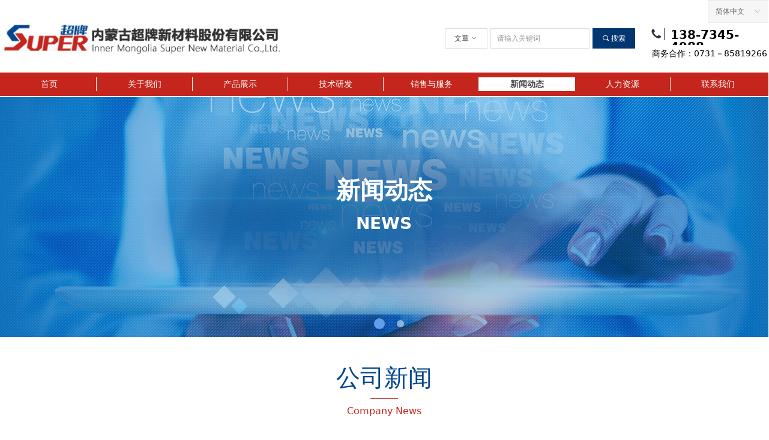

--- FILE ---
content_type: text/html; charset=utf-8
request_url: http://www.nmsuper.com/xwdt
body_size: 24476
content:


<!DOCTYPE html>

<html class="smart-design-mode">
<head>


        <meta name="viewport" content="width=device-width" />

    <meta http-equiv="Content-Type" content="text/html; charset=utf-8" />
    <meta name="description" content="内蒙古超牌新材料股份有限公司" />
    <meta name="keywords" content="内蒙古超牌新材料股份有限公司" />
    <meta name="renderer" content="webkit" />
    <meta name="applicable-device" content="pc" />
    <meta http-equiv="Cache-Control" content="no-transform" />
    <title>内蒙古超牌新材料股份有限公司-新闻动态</title>
    <link rel="icon" href="//nwzimg.wezhan.cn/sitefiles10147/10147543/ICON.jpg"/><link rel="shortcut icon" href="//nwzimg.wezhan.cn/sitefiles10147/10147543/ICON.jpg"/><link rel="bookmark" href="//nwzimg.wezhan.cn/sitefiles10147/10147543/ICON.jpg"/>
    <link href="https://nwzimg.wezhan.cn/Designer/Content/bottom/pcstyle.css?_version=20250314160850" rel="stylesheet" type="text/css"/>
    <link href="https://nwzimg.wezhan.cn/Content/public/css/reset.css?_version=20250424171848" rel="stylesheet" type="text/css"/>
    <link href="https://nwzimg.wezhan.cn/static/iconfont/1.0.0/iconfont.css?_version=20250314160853" rel="stylesheet" type="text/css"/>
    <link href="https://nwzimg.wezhan.cn/static/iconfont/2.0.0/iconfont.css?_version=20250423163359" rel="stylesheet" type="text/css"/>
    <link href="https://nwzimg.wezhan.cn/static/iconfont/designer/iconfont.css?_version=20250515165214" rel="stylesheet" type="text/css"/>
    <link href="https://nwzimg.wezhan.cn/static/iconfont/companyinfo/iconfont.css?_version=20250314160853" rel="stylesheet" type="text/css"/>
    <link href="https://nwzimg.wezhan.cn/Designer/Content/base/css/pager.css?_version=20250314160850" rel="stylesheet" type="text/css"/>
    <link href="https://nwzimg.wezhan.cn/Designer/Content/base/css/hover-effects.css?_version=20250314160850" rel="stylesheet" type="text/css"/>
    <link href="https://nwzimg.wezhan.cn/Designer/Content/base/css/antChain.css?_version=20250314160850" rel="stylesheet" type="text/css"/>


    
    <link href="//nwzimg.wezhan.cn/pubsf/10147/10147543/css/1424511_Pc_zh-CN.css?preventCdnCacheSeed=226103d52ae34644b1bc7da618040be9" rel="stylesheet" />
    <script src="https://nwzimg.wezhan.cn/Scripts/JQuery/jquery-3.6.3.min.js?_version=20250314165221" type="text/javascript"></script>
    <script src="https://nwzimg.wezhan.cn/Designer/Scripts/jquery.lazyload.min.js?_version=20250314160851" type="text/javascript"></script>
    <script src="https://nwzimg.wezhan.cn/Designer/Scripts/smart.animation.min.js?_version=20250314160851" type="text/javascript"></script>
    <script src="https://nwzimg.wezhan.cn/Designer/Content/Designer-panel/js/kino.razor.min.js?_version=20250314160850" type="text/javascript"></script>
    <script src="https://nwzimg.wezhan.cn/Scripts/common.min.js?v=20200318&_version=20250811104045" type="text/javascript"></script>
    <script src="https://nwzimg.wezhan.cn/Administration/Scripts/admin.validator.min.js?_version=20250314160844" type="text/javascript"></script>
    <script src="https://nwzimg.wezhan.cn/Administration/Content/plugins/cookie/jquery.cookie.js?_version=20250314160844" type="text/javascript"></script>

    <script type='text/javascript' id='jssor-all' src='https://nwzimg.wezhan.cn/Designer/Scripts/jssor.slider-22.2.16-all.min.js?_version=20250314160851' ></script><script type='text/javascript' id='slideshown' src='https://nwzimg.wezhan.cn/Designer/Scripts/slideshow.js?_version=20250314160851' ></script><script type='text/javascript' id='jqueryzoom' src='https://nwzimg.wezhan.cn/Designer/Scripts/jquery.jqueryzoom.js?_version=20250314160851' ></script><script type='text/javascript' id='jqPaginator' src='https://nwzimg.wezhan.cn/Scripts/statics/js/jqPaginator.min.js?_version=20250314160851' ></script>
    
<script type="text/javascript">
           window.SEED_CONFIG = {
       customerId: ""
            };
        $.ajaxSetup({
            cache: false,
            beforeSend: function (jqXHR, settings) {
                settings.data = settings.data && settings.data.length > 0 ? (settings.data + "&") : "";
                settings.data = settings.data + "__RequestVerificationToken=" + $('input[name="__RequestVerificationToken"]').val();
                return true;
            }
        });
</script>



</head>
<body id="smart-body" area="main">

    <input type="hidden" id="pageinfo"
           value="1424511"
           data-type="1"
           data-device="Pc"
           data-entityid="1424511" />
    <input id="txtDeviceSwitchEnabled" value="show" type="hidden" />

    <script type="text/javascript">
        $(function() {

        if ("False"=="True") {
        $('#mainContentWrapper').addClass('translate');
        $('#antChainWrap').fadeIn(500);

        $('#closeAntChain').off('click').on('click', function(){
        $('#antChainWrap').fadeOut('slow',function(){
        $('#mainContentWrapper').removeClass('translate');
        });
        $(document).off("scroll",isWatchScroll);

        });
        $('#showQrcodeBtn').off('click').on('click', function(){
        $('#qrCodeWrappper').toggleClass('qrCodeShow');
        });
        $(document).scroll(isWatchScroll)
        }


        function isWatchScroll(){
        var scroH = $(document).scrollTop();
        if(scroH >= 80) {
        $('#mainContentWrapper').removeClass('translate');
        } else {
        $('#mainContentWrapper').addClass('translate');
        }
        }


        })
    </script>

    


    
<!-- 在 mainContentWrapper 的下一层的三个div上设置了zindex。把页头页尾所在的层级调整高于中间内容，以防止中间内容遮盖页头页尾 -->

<div id="mainContentWrapper" style="background-color: transparent; background-image: none; background-repeat: no-repeat;background-position:0 0; background:-moz-linear-gradient(top, none, none);background:-webkit-gradient(linear, left top, left bottom, from(none), to(none));background:-o-linear-gradient(top, none, none);background:-ms-linear-gradient(top, none, none);background:linear-gradient(top, none, none);;
     position: relative; width: 100%;min-width:1280px;background-size: auto;" bgScroll="none">
    
    <div style="background-color: rgb(255, 255, 255); background-image: none; background-repeat: no-repeat;background-position:0 0; background:-moz-linear-gradient(top, none, none);background:-webkit-gradient(linear, left top, left bottom, from(none), to(none));background:-o-linear-gradient(top, none, none);background:-ms-linear-gradient(top, none, none);background:linear-gradient(top, none, none);;
         position: relative; width: 100%;min-width:1280px;background-size: auto; z-index:auto;" bgScroll="none">
        <div class=" header" cpid="93893" id="smv_Area0" style="width: 1280px; height: 160px;  position: relative; margin: 0 auto">
            <div id="smv_tem_108_45" ctype="banner"  class="esmartMargin smartAbs " cpid="93893" cstyle="Style1" ccolor="Item0" areaId="Area0" isContainer="True" pvid="" tareaId="Area0"  re-direction="y" daxis="Y" isdeletable="True" style="height: 39px; width: 100%; left: 0px; top: 121px;z-index:19;"><div class="yibuFrameContent tem_108_45  banner_Style1  " style="overflow:visible;;" ><div class="fullcolumn-inner smAreaC" id="smc_Area0" cid="tem_108_45" style="width:1280px">
    <div id="smv_tem_109_45" ctype="nav"  class="esmartMargin smartAbs " cpid="93893" cstyle="Style1" ccolor="Item0" areaId="Area0" isContainer="False" pvid="tem_108_45" tareaId="Area0"  re-direction="all" daxis="All" isdeletable="True" style="height: 23px; width: 1276px; left: 2px; top: 8px;z-index:20;"><div class="yibuFrameContent tem_109_45  nav_Style1  " style="overflow:visible;;" ><div id="nav_tem_109_45" class="nav_pc_t_1">
    <ul class="w-nav" navstyle="style1">
                <li class="w-nav-inner" style="height:23px;line-height:23px;width:12.5%;">
                    <div class="w-nav-item">
                        <i class="w-nav-item-line"></i>
                                <a href="/index" target="_self" class="w-nav-item-link">
                                    <span class="mw-iconfont"></span>
                                    <span class="w-link-txt">首页</span>
                                </a>
                       
                    </div>
                </li>
                <li class="w-nav-inner" style="height:23px;line-height:23px;width:12.5%;">
                    <div class="w-nav-item">
                        <i class="w-nav-item-line"></i>
                                <a href="/gywm" target="_self" class="w-nav-item-link">
                                    <span class="mw-iconfont"></span>
                                    <span class="w-link-txt">关于我们</span>
                                </a>
                       
                    </div>
                        <ul class="w-subnav" style="width:158px">
                                <li class="w-subnav-item userWidth">
                                    <a href="/gywm" target="_self" class="w-subnav-link" style="height:35px;line-height:35px;">
                                        <span class="mw-iconfont"></span>
                                        <span class="w-link-txt">公司简介</span>
                                    </a>
                                </li>
                                <li class="w-subnav-item userWidth">
                                    <a href="/gywm" target="_self" class="w-subnav-link" style="height:35px;line-height:35px;">
                                        <span class="mw-iconfont"></span>
                                        <span class="w-link-txt">组织结构</span>
                                    </a>
                                </li>
                                <li class="w-subnav-item userWidth">
                                    <a href="/gywm" target="_self" class="w-subnav-link" style="height:35px;line-height:35px;">
                                        <span class="mw-iconfont"></span>
                                        <span class="w-link-txt">董事长简介</span>
                                    </a>
                                </li>
                                <li class="w-subnav-item userWidth">
                                    <a href="/gywm" target="_self" class="w-subnav-link" style="height:35px;line-height:35px;">
                                        <span class="mw-iconfont"></span>
                                        <span class="w-link-txt">企业文化</span>
                                    </a>
                                </li>
                                <li class="w-subnav-item userWidth">
                                    <a href="/gywm" target="_self" class="w-subnav-link" style="height:35px;line-height:35px;">
                                        <span class="mw-iconfont"></span>
                                        <span class="w-link-txt">荣誉资质</span>
                                    </a>
                                </li>
                        </ul>
                </li>
                <li class="w-nav-inner" style="height:23px;line-height:23px;width:12.5%;">
                    <div class="w-nav-item">
                        <i class="w-nav-item-line"></i>
                                <a href="/cpzs" target="_self" class="w-nav-item-link">
                                    <span class="mw-iconfont"></span>
                                    <span class="w-link-txt">产品展示</span>
                                </a>
                       
                    </div>
                        <ul class="w-subnav" style="width:158px">
                                <li class="w-subnav-item userWidth">
                                    <a href="/productinfo/1772209.html" target="_self" class="w-subnav-link" style="height:35px;line-height:35px;">
                                        <span class="mw-iconfont"></span>
                                        <span class="w-link-txt">陶瓷釉料用</span>
                                    </a>
                                </li>
                                <li class="w-subnav-item userWidth">
                                    <a href="/productinfo/1772210.html" target="_self" class="w-subnav-link" style="height:35px;line-height:35px;">
                                        <span class="mw-iconfont"></span>
                                        <span class="w-link-txt">涂料用煅烧高岭土</span>
                                    </a>
                                </li>
                                <li class="w-subnav-item userWidth">
                                    <a href="/productinfo/1772212.html" target="_self" class="w-subnav-link" style="height:35px;line-height:35px;">
                                        <span class="mw-iconfont"></span>
                                        <span class="w-link-txt">造纸用煅烧高岭土</span>
                                    </a>
                                </li>
                                <li class="w-subnav-item userWidth">
                                    <a href="/productinfo/1772213.html" target="_self" class="w-subnav-link" style="height:35px;line-height:35px;">
                                        <span class="mw-iconfont"></span>
                                        <span class="w-link-txt">电泳漆用煅烧高岭土</span>
                                    </a>
                                </li>
                                <li class="w-subnav-item userWidth">
                                    <a href="/productinfo/1772214.html" target="_self" class="w-subnav-link" style="height:35px;line-height:35px;">
                                        <span class="mw-iconfont"></span>
                                        <span class="w-link-txt">橡胶和塑料用（煅烧）高岭土</span>
                                    </a>
                                </li>
                                <li class="w-subnav-item userWidth">
                                    <a href="/productinfo/1772215.html" target="_self" class="w-subnav-link" style="height:35px;line-height:35px;">
                                        <span class="mw-iconfont"></span>
                                        <span class="w-link-txt">绝缘用活性煅烧高岭土</span>
                                    </a>
                                </li>
                                <li class="w-subnav-item userWidth">
                                    <a href="/productinfo/1772216.html" target="_self" class="w-subnav-link" style="height:35px;line-height:35px;">
                                        <span class="mw-iconfont"></span>
                                        <span class="w-link-txt">1250目煅烧高岭土</span>
                                    </a>
                                </li>
                                <li class="w-subnav-item userWidth">
                                    <a href="/productinfo/1772217.html" target="_self" class="w-subnav-link" style="height:35px;line-height:35px;">
                                        <span class="mw-iconfont"></span>
                                        <span class="w-link-txt">偏高岭土</span>
                                    </a>
                                </li>
                        </ul>
                </li>
                <li class="w-nav-inner" style="height:23px;line-height:23px;width:12.5%;">
                    <div class="w-nav-item">
                        <i class="w-nav-item-line"></i>
                                <a href="/jsyf" target="_self" class="w-nav-item-link">
                                    <span class="mw-iconfont"></span>
                                    <span class="w-link-txt">技术研发</span>
                                </a>
                       
                    </div>
                        <ul class="w-subnav" style="width:158px">
                                <li class="w-subnav-item userWidth">
                                    <a href="/jsyf" target="_self" class="w-subnav-link" style="height:35px;line-height:35px;">
                                        <span class="mw-iconfont"></span>
                                        <span class="w-link-txt">研发中心</span>
                                    </a>
                                </li>
                                <li class="w-subnav-item userWidth">
                                    <a href="/jsyf" target="_self" class="w-subnav-link" style="height:35px;line-height:35px;">
                                        <span class="mw-iconfont"></span>
                                        <span class="w-link-txt">核心装备技术</span>
                                    </a>
                                </li>
                                <li class="w-subnav-item userWidth">
                                    <a href="/jsyf" target="_self" class="w-subnav-link" style="height:35px;line-height:35px;">
                                        <span class="mw-iconfont"></span>
                                        <span class="w-link-txt">科技成果</span>
                                    </a>
                                </li>
                        </ul>
                </li>
                <li class="w-nav-inner" style="height:23px;line-height:23px;width:12.5%;">
                    <div class="w-nav-item">
                        <i class="w-nav-item-line"></i>
                                <a href="/xsyfw" target="_self" class="w-nav-item-link">
                                    <span class="mw-iconfont"></span>
                                    <span class="w-link-txt">销售与服务</span>
                                </a>
                       
                    </div>
                </li>
                <li class="w-nav-inner" style="height:23px;line-height:23px;width:12.5%;">
                    <div class="w-nav-item">
                        <i class="w-nav-item-line"></i>
                                <a href="/xwdt" target="_self" class="w-nav-item-link">
                                    <span class="mw-iconfont"></span>
                                    <span class="w-link-txt">新闻动态</span>
                                </a>
                       
                    </div>
                        <ul class="w-subnav" style="width:158px">
                                <li class="w-subnav-item userWidth">
                                    <a href="/xwdt" target="_self" class="w-subnav-link" style="height:35px;line-height:35px;">
                                        <span class="mw-iconfont"></span>
                                        <span class="w-link-txt">公司新闻</span>
                                    </a>
                                </li>
                                <li class="w-subnav-item userWidth">
                                    <a href="/xwdt" target="_self" class="w-subnav-link" style="height:35px;line-height:35px;">
                                        <span class="mw-iconfont"></span>
                                        <span class="w-link-txt">行业动态</span>
                                    </a>
                                </li>
                        </ul>
                </li>
                <li class="w-nav-inner" style="height:23px;line-height:23px;width:12.5%;">
                    <div class="w-nav-item">
                        <i class="w-nav-item-line"></i>
                                <a href="/rlzy" target="_self" class="w-nav-item-link">
                                    <span class="mw-iconfont"></span>
                                    <span class="w-link-txt">人力资源</span>
                                </a>
                       
                    </div>
                        <ul class="w-subnav" style="width:158px">
                                <li class="w-subnav-item userWidth">
                                    <a href="/rlzy" target="_self" class="w-subnav-link" style="height:35px;line-height:35px;">
                                        <span class="mw-iconfont"></span>
                                        <span class="w-link-txt">人才理念</span>
                                    </a>
                                </li>
                                <li class="w-subnav-item userWidth">
                                    <a href="/rlzy" target="_self" class="w-subnav-link" style="height:35px;line-height:35px;">
                                        <span class="mw-iconfont"></span>
                                        <span class="w-link-txt">招聘岗位</span>
                                    </a>
                                </li>
                        </ul>
                </li>
                <li class="w-nav-inner" style="height:23px;line-height:23px;width:12.5%;">
                    <div class="w-nav-item">
                        <i class="w-nav-item-line"></i>
                                <a href="/lxwm" target="_self" class="w-nav-item-link">
                                    <span class="mw-iconfont"></span>
                                    <span class="w-link-txt">联系我们</span>
                                </a>
                       
                    </div>
                </li>

    </ul>
</div>
<script>
    $(function () {
        var $nav = $("#smv_tem_109_45 .w-nav");
        var $inner = $("#smv_tem_109_45 .w-nav-inner");
        var rightBorder = parseInt($nav.css("border-right-width"));
        var leftBorder = parseInt($nav.css("border-left-width"));
        var topBorder = parseInt($nav.css("border-top-width"));
        var bottomBorder = parseInt($nav.css("border-bottom-width"));
        var height = $("#smv_tem_109_45").height();
        var width = $('#smv_tem_109_45').width();
        $nav.height(height - topBorder - bottomBorder);
        $nav.width(width - leftBorder - rightBorder);
        $inner.height(height - topBorder - bottomBorder).css("line-height", height - topBorder - bottomBorder+"px");


        $('#nav_tem_109_45').find('.w-subnav').hide();
        var $this, item, itemAll;
        $('#nav_tem_109_45').off('mouseenter').on('mouseenter', '.w-nav-inner', function () {
            itemAll = $('#nav_tem_109_45').find('.w-subnav');
            $this = $(this);
            item = $this.find('.w-subnav');
            item.slideDown();
        }).off('mouseleave').on('mouseleave', '.w-nav-inner', function () {
            item = $(this).find('.w-subnav');
            item.stop().slideUp(function () {
                ////设置回调，防止slidUp自动加上height和width导致在子导航中设置height和width无效
                //item.css({
                //    height: '',
                //    width: ''
                //})
            });
        });
        SetNavSelectedStyle('nav_tem_109_45');//选中当前导航
    });

</script></div></div></div>
<div id="bannerWrap_tem_108_45" class="fullcolumn-outer" style="position: absolute; top: 0; bottom: 0;">
</div>

<script type="text/javascript">

    $(function () {
        var resize = function () {
            $("#smv_tem_108_45 >.yibuFrameContent>.fullcolumn-inner").width($("#smv_tem_108_45").parent().width());
            $('#bannerWrap_tem_108_45').fullScreen(function (t) {
                if (VisitFromMobile()) {
                    t.css("min-width", t.parent().width())
                }
            });
        }
        if (typeof (LayoutConverter) !== "undefined") {
            LayoutConverter.CtrlJsVariableList.push({
                CtrlId: "tem_108_45",
                ResizeFunc: resize,
            });
        } else {
            $(window).resize(function (e) {
                if (e.target == this) {
                    resize();
                }
            });
        }

        resize();
    });
</script>
</div></div><div id="smv_tem_110_45" ctype="logoimage"  class="esmartMargin smartAbs " cpid="93893" cstyle="Style1" ccolor="Item0" areaId="Area0" isContainer="False" pvid="" tareaId="Area0"  re-direction="all" daxis="All" isdeletable="True" style="height: 58px; width: 470px; left: 0px; top: 34px;z-index:2;"><div class="yibuFrameContent tem_110_45  logoimage_Style1  " style="overflow:visible;;" >
<div class="w-image-box" data-fillType="0" id="div_tem_110_45">
    <a target="_self" href="/sy">
        <img loading="lazy" src="//nwzimg.wezhan.cn/contents/sitefiles2029/10147543/images/39412130.jpg" alt="" title="" id="img_smv_tem_110_45" style="width: 470px; height:58px;">
    </a>
</div>

<script type="text/javascript">
    //DOM已经加载完毕不必 $(fn)
    InitImageSmv2("tem_110_45", "470", "58", "0");
    $(function () {
    });
</script>

</div></div><div id="smv_tem_115_32" ctype="image"  class="esmartMargin smartAbs " cpid="93893" cstyle="Style1" ccolor="Item0" areaId="Area0" isContainer="False" pvid="" tareaId="Area0"  re-direction="all" daxis="All" isdeletable="True" style="height: 31px; width: 36px; left: 1078px; top: 41px;z-index:4;"><div class="yibuFrameContent tem_115_32  image_Style1  " style="overflow:visible;;" >
    <div class="w-image-box image-clip-wrap" data-fillType="0" id="div_tem_115_32">
        <a target="_self" href="">
            <img loading="lazy" 
                 src="//nwzimg.wezhan.cn/contents/sitefiles2029/10147543/images/38534064.png" 
                 alt="" 
                 title="" 
                 id="img_smv_tem_115_32" 
                 style="width: 34px; height:29px;"
                 class=""
             >
        </a>
    </div>

    <script type="text/javascript">
        $(function () {
            
                InitImageSmv("tem_115_32", "34", "31", "0");
            
                 });
    </script>

</div></div><div id="smv_tem_116_53" ctype="text"  class="esmartMargin smartAbs " cpid="93893" cstyle="Style1" ccolor="Item1" areaId="Area0" isContainer="False" pvid="" tareaId="Area0"  re-direction="all" daxis="All" isdeletable="True" style="height: 27px; width: 163px; left: 1117px; top: 48px;z-index:5;"><div class="yibuFrameContent tem_116_53  text_Style1  " style="overflow:hidden;;" ><div id='txt_tem_116_53' style="height: 100%;">
    <div class="editableContent" id="txtc_tem_116_53" style="height: 100%; word-wrap:break-word;">
        <p><span style="font-size:20px"><strong>138-7345-4988</strong></span></p>

    </div>
</div>

<script>
    var tables = $(' #smv_tem_116_53').find('table')
    for (var i = 0; i < tables.length; i++) {
        var tab = tables[i]
        var borderWidth = $(tab).attr('border')
        if (borderWidth <= 0 || !borderWidth) {
            console.log(tab)
            $(tab).addClass('hidden-border')
            $(tab).children("tbody").children("tr").children("td").addClass('hidden-border')
            $(tab).children("tbody").children("tr").children("th").addClass('hidden-border')
            $(tab).children("thead").children("tr").children("td").addClass('hidden-border')
            $(tab).children("thead").children("tr").children("th").addClass('hidden-border')
            $(tab).children("tfoot").children("tr").children("td").addClass('hidden-border')
            $(tab).children("tfoot").children("tr").children("th").addClass('hidden-border')
        }
    }
</script></div></div><div id="smv_tem_117_36" ctype="text"  class="esmartMargin smartAbs " cpid="93893" cstyle="Style1" ccolor="Item2" areaId="Area0" isContainer="False" pvid="" tareaId="Area0"  re-direction="all" daxis="All" isdeletable="True" style="height: 19px; width: 193px; left: 1086px; top: 82px;z-index:6;"><div class="yibuFrameContent tem_117_36  text_Style1  " style="overflow:hidden;;" ><div id='txt_tem_117_36' style="height: 100%;">
    <div class="editableContent" id="txtc_tem_117_36" style="height: 100%; word-wrap:break-word;">
        <p><span style="font-size:14px">商务合作：0731－85819266</span></p>

    </div>
</div>

<script>
    var tables = $(' #smv_tem_117_36').find('table')
    for (var i = 0; i < tables.length; i++) {
        var tab = tables[i]
        var borderWidth = $(tab).attr('border')
        if (borderWidth <= 0 || !borderWidth) {
            console.log(tab)
            $(tab).addClass('hidden-border')
            $(tab).children("tbody").children("tr").children("td").addClass('hidden-border')
            $(tab).children("tbody").children("tr").children("th").addClass('hidden-border')
            $(tab).children("thead").children("tr").children("td").addClass('hidden-border')
            $(tab).children("thead").children("tr").children("th").addClass('hidden-border')
            $(tab).children("tfoot").children("tr").children("td").addClass('hidden-border')
            $(tab).children("tfoot").children("tr").children("th").addClass('hidden-border')
        }
    }
</script></div></div><div id="smv_tem_128_37" ctype="languages"  class="esmartMargin smartAbs " cpid="93893" cstyle="Style1" ccolor="Item0" areaId="Area0" isContainer="False" pvid="" tareaId="Area0"  re-direction="all" daxis="All" isdeletable="True" style="height: 36px; width: 100px; left: 1179px; top: 0px;z-index:7;"><div class="yibuFrameContent tem_128_37  languages_Style1  " style="overflow:visible;;" >	<div class="lun_pc_s_1">
		<div class="w-language">
			<div class="w-language-inner">
				<span class="w-language-pic mw-iconfont">&#xa005;</span>
				<span class="w-language-txt"><a class="w-language-val-link" href="javascript:void(0)" languageid="2">简体中文</a></span>
			</div>
			<ul class="w-language-dropdown">
                    <li  name="languageControl_lang2"  class="w-language-dropdown-item"><a class="w-language-link" href="javascript:void(0)" languageid="2" languageculture="zh-CN">简体中文</a></li>
                    <li  name="languageControl_lang1"  class="w-language-dropdown-item"><a class="w-language-link" href="javascript:void(0)" languageid="1" languageculture="en-US">English</a></li>
			</ul>
		</div>
	</div>

<script type="text/javascript">
    $(function () {
        var cookieLanguageCulture = $.cookie("yibu_rt_language");
        if (typeof cookieLanguageCulture != 'undefined') {
            var selectItem = $('#smv_tem_128_37 li a[languageculture="' + cookieLanguageCulture + '"]');
                if ($(selectItem).length > 0)
                {
                    $('#smv_tem_128_37 .m-language-val-link').attr("languageid", $(selectItem).attr("languageid"));
                    $('#smv_tem_128_37 .m-language-val-link').text($(selectItem).text());
                }
            }
        });
</script>


	<script type="text/javascript">

    $(function () {
        $('#smv_tem_128_37').on("click", "li.w-language-dropdown-item a", function () {
            var languageid = $(this).attr("languageid");
            var languageculture = $(this).attr("languageculture");
            if (languageid != undefined) {
                $.ajax({
                    cache: false,
                    url: "/Common/ChangeRunTimeLanguage",
                    type: "post",
                    data: { languageId: languageid, languageCulture: languageculture },
                    dataType: "json",
                    success: function (result) {
                        if (result.IsSuccess) {
                            var href = window.location.href;
                            href = unescape(href);
                            if (href.indexOf("languageId=") > -1) {
                                href =href.replace(/languageId=\d/, "languageId=" + languageid);
                                //href = escape(href);
                                window.location.href = href;
                            } else
                                location.reload();
                            
                        }
                    },
                    error: function () { }
                });
            }
        })
    });
</script>
</div></div><div id="smv_tem_129_54" ctype="search"  class="esmartMargin smartAbs " cpid="93893" cstyle="Style1" ccolor="Item0" areaId="Area0" isContainer="False" pvid="" tareaId="Area0"  re-direction="all" daxis="All" isdeletable="True" style="height: 34px; width: 317px; left: 741px; top: 47px;z-index:8;"><div class="yibuFrameContent tem_129_54  search_Style1  " style="overflow:visible;;" >
<!-- w-search -->
<div class="w-search" id="search_tem_129_54">
    <a href="javascript:void(0);" class="w-search-btn">
        <i class="w-search-btn-icon mw-iconfont ">&#xb060;</i>
        <span class="w-search-btn-txt  ">搜索</span>
    </a>
    <div class="w-select">
        <a href="javascript:void(0);" class="w-select-btn">
            <span class="w-search-btn-txt" data-type="news">文章</span>
            <i class="w-search-btn-icon mw-iconfont f-rotate-init">&#xa001;</i>
        </a>
        <ul class="w-select-dropdown">
                <li class="w-select-dropdow-item"><a href="javascript:void(0);" class="w-select-link" displayorder="0" data-type="news">文章</a></li>
                <li class="w-select-dropdow-item"><a href="javascript:void(0);" class="w-select-link" displayorder="1" data-type="product">产品</a></li>
        </ul>
    </div>

    <div class="w-search-inner w-placeholder ">
        <input type="text" placeholder="请输入关键词" class="w-search-input">
    </div>
</div>
<script type="text/javascript">
    (function (){
        var width = 317;
        var height = 34;
        var inputtopborder = parseInt($("#search_tem_129_54 .w-search-inner").css("border-top-width"));
        var inputbottomborder = parseInt($("#search_tem_129_54 .w-search-inner").css("border-bottom-width"));
        var selecttopborder = parseInt($("#search_tem_129_54 .w-select").css("border-top-width"));
        var selectbottomborder = parseInt($("#search_tem_129_54 .w-select").css("border-bottom-width"));
        var btntopborder = parseInt($("#search_tem_129_54 .w-search-btn").css("border-top-width"));
        var btnbottomborder = parseInt($("#search_tem_129_54 .w-search-btn").css("border-bottom-width"));
        var inputrealHeight = parseInt(height) - inputtopborder - inputbottomborder;
        var selectrealHeight = parseInt(height) - selecttopborder - selectbottomborder;
        var btnrealHeight = parseInt(height) - btntopborder - btnbottomborder;
        var realHeight = Math.max(inputrealHeight, selectrealHeight, btnrealHeight);
        $('#search_tem_129_54').css({
            width:  width,
            height: realHeight
        });
        $('#search_tem_129_54 .w-select .w-select-btn').css({
            height: selectrealHeight,
            lineHeight: selectrealHeight + 'px',
        });
        $('#search_tem_129_54 .w-select .w-select-btn').css({
            height: selectrealHeight,
            lineHeight: selectrealHeight + 'px',
        });
        $('#search_tem_129_54 .w-search-btn').css({
            height: btnrealHeight,
            lineHeight: btnrealHeight + 'px',
        });
        $('#search_tem_129_54 .w-search-inner').css({
            height: inputrealHeight,
            lineHeight: inputrealHeight + 'px',
        });
        var $inputBox = $('#search_tem_129_54 .w-search-inner');
        var $input = $inputBox.find('input');
        var inputHeight = $inputBox.height();
        var fontHeight = +$input.css('fontSize').replace('px', '') + 6;

        $input.css({
            height: fontHeight,
            lineHeight: fontHeight + 'px',
            marginTop: (inputHeight - fontHeight) / 2
        });

        JPlaceHolder(searchPlaceHolder_tem_129_54);
        function searchPlaceHolder_tem_129_54() {
            var placeHeight_tem_129_54 = $("#smv_tem_129_54 .w-search-inner.w-placeholder .w-search-input").height();
             $("#smv_tem_129_54 .w-search-inner.w-placeholder .placeholder-text .placeholder-text-in").css("lineHeight", placeHeight_tem_129_54 + "px");
        }

      var index = $("#smv_tem_129_54").css("z-index");
        $('#search_tem_129_54').find('.w-select-btn').off('click').on('click', function () {
            var $this = $(this),
				$arrow = $this.find('.w-search-btn-icon');
            if ($arrow.hasClass('f-rotate-init')) {
                $arrow.removeClass('f-rotate-init').addClass('f-rotate-180');
                $('#search_tem_129_54 .w-select .w-select-dropdown').slideDown(100);
                 $("#smv_tem_129_54").css("z-index", 10001);
            } else {
                $arrow.removeClass('f-rotate-180').addClass('f-rotate-init');
                $('#search_tem_129_54 .w-select .w-select-dropdown').slideUp(100);
                $("#smv_tem_129_54").css("z-index", index);
            }

            return false
        });
        $('#search_tem_129_54').find('.w-select-dropdown').off('click').on('click', function () {
            var $this = $(this);
            $('#search_tem_129_54 .w-select .w-search-btn-icon').removeClass('f-rotate-180').addClass('f-rotate-init');
            $this.slideUp(100);
        });
        $('body').off('click.selectDropdown').on('click.selectDropdown', function () {
            $('#search_tem_129_54 .w-search-btn-icon').removeClass('f-rotate-180').addClass('f-rotate-init');
            $('#search_tem_129_54 .w-select-dropdown').slideUp(100);
            $("#smv_tem_129_54").css("z-index", index);
        });
        // 选中
        $('#search_tem_129_54').find('.w-select-dropdown').off('click.selectItem').on('click.selectItem', '.w-select-link', function () {
            var $this = $(this),
				val = $(this).html(),
                type = $(this).attr('data-type');
            $('#search_tem_129_54 .w-select .w-search-btn-txt').html(val);
            $('#search_tem_129_54 .w-select .w-search-btn-txt').attr('data-type', type);
        })
        if ("Publish" != "Design") {
            $('#search_tem_129_54 .w-search-btn').off('click').on('click', function () {
                var type = $('#search_tem_129_54 .w-select .w-search-btn-txt').attr('data-type');
                var keyword = $("#search_tem_129_54 .w-search-input").val();
                if (keyword.replace(/(^\s*)|(\s*$)/g, "") == "") {
                    alert("搜索关键词不能为空")
                    return;
                }
                if (type == "news") {
                    window.location.href = "/NewsInfoSearch?searchKey=" + encodeURIComponent(keyword);
                }
                else {
                    window.location.href = "/ProductInfoSearch?searchKey=" + encodeURIComponent(keyword);
                }
            });
            $("#search_tem_129_54 .w-search-input").keydown(function (e) {
                if (e.keyCode == 13) {
                    $('#search_tem_129_54 .w-search-btn').click();
                }
            })
        }
    })(jQuery);
</script></div></div>
        </div>
    </div>

    <div class="main-layout-wrapper" id="smv_AreaMainWrapper" style="background-color: transparent; background-image: none;
         background-repeat: no-repeat;background-position:0 0; background:-moz-linear-gradient(top, none, none);background:-webkit-gradient(linear, left top, left bottom, from(none), to(none));background:-o-linear-gradient(top, none, none);background:-ms-linear-gradient(top, none, none);background:linear-gradient(top, none, none);;background-size: auto; z-index:auto;"
         bgScroll="none">
        <div class="main-layout" id="tem-main-layout11" style="width: 100%;">
            <div style="display: none">
                
            </div>
            <div class="" id="smv_MainContent" rel="mainContentWrapper" style="width: 100%; min-height: 300px; position: relative; ">
                
                <div class="smvWrapper"  style="min-width:1280px;  position: relative; background-color: transparent; background-image: none; background-repeat: no-repeat; background:-moz-linear-gradient(top, none, none);background:-webkit-gradient(linear, left top, left bottom, from(none), to(none));background:-o-linear-gradient(top, none, none);background:-ms-linear-gradient(top, none, none);background:linear-gradient(top, none, none);;background-position:0 0;background-size:auto;" bgScroll="none"><div class="smvContainer" id="smv_Main" cpid="1424511" style="min-height:400px;width:1280px;height:2231px;  position: relative; "><div id="smv_con_36_22" ctype="fullpageSlide"  class="esmartMargin smartAbs " cpid="1424511" cstyle="Style1" ccolor="Item0" areaId="" isContainer="True" pvid="" tareaId=""  re-direction="y" daxis="Y" isdeletable="True" style="height: 401px; width: 100%; left: 0px; top: 1px;z-index:11;"><div class="yibuFrameContent con_36_22  fullpageSlide_Style1  " style="overflow:visible;;" >
<!--w-slide-->
<div id="lider_smv_con_36_22_wrapper">
    <div class="w-slide" id="slider_smv_con_36_22">
        <div class="w-slide-inner" data-u="slides">

                <div class="content-box" data-area="Area0">
                    <div id="smc_Area0" cid="con_36_22" class="smAreaC slideset_AreaC">
                        <div id="smv_con_39_49" ctype="text"  class="esmartMargin smartAbs " cpid="1424511" cstyle="Style1" ccolor="Item2" areaId="Area0" isContainer="False" pvid="con_36_22" tareaId=""  re-direction="all" daxis="All" isdeletable="True" style="height: 54px; width: 164px; left: 558px; top: 132px;z-index:5;"><div class="yibuFrameContent con_39_49  text_Style1  " style="overflow:hidden;;" ><div id='txt_con_39_49' style="height: 100%;">
    <div class="editableContent" id="txtc_con_39_49" style="height: 100%; word-wrap:break-word;">
        <h3 style="text-align:center"><span style="color:#ffffff"><strong><span style="font-size:40px">新闻动态</span></strong></span></h3>

    </div>
</div>

<script>
    var tables = $(' #smv_con_39_49').find('table')
    for (var i = 0; i < tables.length; i++) {
        var tab = tables[i]
        var borderWidth = $(tab).attr('border')
        if (borderWidth <= 0 || !borderWidth) {
            console.log(tab)
            $(tab).addClass('hidden-border')
            $(tab).children("tbody").children("tr").children("td").addClass('hidden-border')
            $(tab).children("tbody").children("tr").children("th").addClass('hidden-border')
            $(tab).children("thead").children("tr").children("td").addClass('hidden-border')
            $(tab).children("thead").children("tr").children("th").addClass('hidden-border')
            $(tab).children("tfoot").children("tr").children("td").addClass('hidden-border')
            $(tab).children("tfoot").children("tr").children("th").addClass('hidden-border')
        }
    }
</script></div></div><div id="smv_con_40_53" ctype="text"  class="esmartMargin smartAbs " cpid="1424511" cstyle="Style1" ccolor="Item0" areaId="Area0" isContainer="False" pvid="con_36_22" tareaId=""  re-direction="all" daxis="All" isdeletable="True" style="height: 38px; width: 135px; left: 572px; top: 198px;z-index:6;"><div class="yibuFrameContent con_40_53  text_Style1  " style="overflow:hidden;;" ><div id='txt_con_40_53' style="height: 100%;">
    <div class="editableContent" id="txtc_con_40_53" style="height: 100%; word-wrap:break-word;">
        <p style="text-align:center"><strong><span style="color:#ffffff"><span style="font-size:28px">NEWS</span></span></strong></p>

<p>&nbsp;</p>

    </div>
</div>

<script>
    var tables = $(' #smv_con_40_53').find('table')
    for (var i = 0; i < tables.length; i++) {
        var tab = tables[i]
        var borderWidth = $(tab).attr('border')
        if (borderWidth <= 0 || !borderWidth) {
            console.log(tab)
            $(tab).addClass('hidden-border')
            $(tab).children("tbody").children("tr").children("td").addClass('hidden-border')
            $(tab).children("tbody").children("tr").children("th").addClass('hidden-border')
            $(tab).children("thead").children("tr").children("td").addClass('hidden-border')
            $(tab).children("thead").children("tr").children("th").addClass('hidden-border')
            $(tab).children("tfoot").children("tr").children("td").addClass('hidden-border')
            $(tab).children("tfoot").children("tr").children("th").addClass('hidden-border')
        }
    }
</script></div></div>                    </div>
                    <div class="content-box-inner fullInner" style="background-image:url(//nwzimg.wezhan.cn/contents/sitefiles2029/10147543/images/38533389.jpg);background-position:50% 50%;background-repeat:no-repeat;background-size:auto;background-color:rgba(0, 0, 0, 0);opacity:1;display:block">
                    </div>
                    <!--background-color:rgba(255,255,255,0) VideoMaskStyle-->
                        <div class="video-box-inner fullInner" style="display: none">
                            <div class="videoMask" style="background-color:rgba(255,255,255,0)"></div>
                            <video class="fullBannerPlayer"  playsinline muted data-autoplay="True" preload="auto" src="" loop="loop" webkit-playsinline="true" x5-video-player-type="h5" x5-video-orientation="portraint">
                            </video>
                        </div>
                    
                </div>
                <div class="content-box" data-area="Area1">
                    <div id="smc_Area1" cid="con_36_22" class="smAreaC slideset_AreaC">
                                            </div>
                    <div class="content-box-inner fullInner" style="background-image:url(//nwzimg.wezhan.cn/contents/sitefiles2029/10147543/images/38533390.jpg);background-position:50% 50%;background-repeat:cover;background-size:cover;background-color:rgba(0, 0, 0, 0);opacity:1;display:block">
                    </div>
                    <!--background-color:rgba(255,255,255,0) VideoMaskStyle-->
                        <div class="video-box-inner fullInner" style="display: none">
                            <div class="videoMask" style="background-color:rgba(255,255,255,0)"></div>
                            <video class="fullBannerPlayer"  playsinline muted data-autoplay="True" preload="auto" src="" loop="loop" webkit-playsinline="true" x5-video-player-type="h5" x5-video-orientation="portraint">
                            </video>
                        </div>
                    
                </div>
        </div>
        <!-- Bullet Navigator -->
        <div data-u="navigator" class="w-slide-btn-box  backgroundStyle1   " data-autocenter="1">
            <!-- bullet navigator item prototype -->
            <div class="w-slide-btn" data-u="prototype"></div>
        </div>

        <!-- 1Arrow Navigator -->
        <span data-u="arrowleft" class="w-slide-arrowl  slideArrow  f-hide  " data-autocenter="2" id="left_con_36_22">
            <i class="iconfont icona-leftarrow "></i>
            <i class="iconfont icona-leftarrow1  f-hide "></i>
            <i class="iconfont icona-leftarrow2  f-hide "></i>
            <i class="iconfont icona-leftarrow  f-hide "></i>
            <i class="iconfont icona-leftarrow3  f-hide "></i>
        </span>
        <span data-u="arrowright" class="w-slide-arrowr slideArrow  f-hide " data-autocenter="2" id="right_con_36_22">
            <i class="iconfont icona-rightarrow "></i>
            <i class="iconfont icona-rightarrow1  f-hide "></i>
            <i class="iconfont icona-rightarrow2  f-hide "></i>
            <i class="iconfont icona-rightarrow  f-hide "></i>
            <i class="iconfont icona-rightarrow3  f-hide "></i>
        </span>
    </div>
</div>

<!--/w-slide-->
<script type="text/javascript">
      var mobileAutoPlay_con_36_22 = function () {
        var fullbannerList = $("#slider_smv_con_36_22 .content-box").find('.video-box-inner')
        fullbannerList.each(function (i, index) {
            if ($(this).css("display") == "block") {
                if ($(this).find(".fullBannerPlayer")[0].paused) {
                    $(this).find(".fullBannerPlayer")[0].play();
                } else {
                    $(this).find(".fullBannerPlayer")[0].pause();
                }
            }
        })
    };

    var play_con_36_22 = function (index, prev) {
        var currentVideo = $("#slider_smv_con_36_22 .w-slide-inner:last .content-box").eq(index).find('video');
        var prevVideo = $("#slider_smv_con_36_22 .w-slide-inner:last .content-box").eq(prev).find('video');
        currentVideo.addClass('current');
        if (prevVideo.attr('src')) {
            var video = prevVideo[0];
            video.currentTime = 0;
            if (video.played) {
                video.pause();
            }
        }
        if (currentVideo.attr('data-autoplay') == 'True' && currentVideo.attr('src')) {
             

            var video = currentVideo[0];
            video.currentTime = 0;
            if (video.paused) {
                video.play();
            }
        }
         
    }
    
    
     
    var jssorCache_con_36_22  = {
        CtrlId:"con_36_22",
        SliderId: "slider_smv_con_36_22",
        Html: $("#slider_smv_con_36_22")[0].outerHTML,
        On: function (slideIndex, fromIndex) {
            slideAnimation_con_36_22 (slideIndex, fromIndex);
        }

    };

    var slide_con_36_22;
    var slideAnimation_con_36_22 = function (slideIndex, fromIndex) {
       
        play_con_36_22 (slideIndex, fromIndex);

        var $slideWrapper = $("#slider_smv_con_36_22 .w-slide-inner:last");
        var len = $slideWrapper.find(">.content-box").length

        var $nextSlide = $slideWrapper.find(".content-box:eq(" + ((slideIndex + 1)%len) + ")");
        $nextSlide.find(".animated").smanimate("stop");

        var $curSlide = $slideWrapper.find(".content-box:eq(" + slideIndex + ")");
        $curSlide.find(".animated").smanimate("replay")

        // var $fromSlide = $slideWrapper.find(".content-box:eq(" + fromIndex + ")");
        // $fromSlide.find(".animated").smanimate("stop");

        $("#switch_con_36_22 .page").html(slideIndex + 1);
        $("#smv_con_36_22").attr("selectArea", $curSlide.attr("data-area"));

        return false;
    }

    con_36_22_page = 1;
    con_36_22_sliderset3_init = function () {
        var jssor_1_options_con_36_22 = {
            $AutoPlay: "False"=="True"?false:"on" == "on",//自动播放
            $PlayOrientation: "1",//2为向上滑，1为向左滑
            $Loop: 1,//循环
            $Idle: parseInt("3000"),//切换间隔
            $SlideDuration: "1000",//延时
            $SlideEasing: $Jease$.$OutQuint,
            
            $CaptionSliderOptions: {
                $Class: $JssorCaptionSlideo$,
                $Transitions: GetSlideAnimation("1", "1000"),
            },
            
            $ArrowNavigatorOptions: {
                $Class: $JssorArrowNavigator$
            },
            $BulletNavigatorOptions: {
                $Class: $JssorBulletNavigator$,
                $ActionMode: "1"
            }
        };

        //初始化幻灯
        var slide = slide_con_36_22 = new $JssorSlider$("slider_smv_con_36_22", jssor_1_options_con_36_22);
        //幻灯栏目自动或手动切换时触发的事件
        slide.$On($JssorSlider$.$EVT_PARK, slideAnimation_con_36_22);
        
        $('#smv_con_36_22').data('jssor_slide', slide);

        if (typeof (LayoutConverter) !== "undefined") {
            jssorCache_con_36_22 .JssorOpt= jssor_1_options_con_36_22,
            jssorCache_con_36_22 .Jssor = slide;
        }
        // play(0);
        //resize游览器的时候触发自动缩放幻灯秀



       
    };


    $(function () {
        var jssorCopyTmp = document.getElementById('slider_smv_con_36_22').cloneNode(true);
        var $jssorIntt = function (skipInit) {
            //获取幻灯显示动画类型
            var $this = $('#slider_smv_con_36_22');
            var dh = $(document).height();
            var wh = $(window).height();
            var ww = $(window).width();
            var width = 1000;
            //区分页头、页尾、内容区宽度
            if ($this.parents(".header").length > 0 ) {
                width = $this.parents(".header").width();
            } else if ($this.parents(".footer").length > 0 ){
                width = $this.parents(".footer").width();
            } else {
                width = $this.parents(".smvContainer").width();
            }

            if (ww > width) {
                var left = parseInt((ww - width) * 10 / 2) / 10;
                $this.css({ 'left': -left, 'width': ww });
            } else {
                $this.css({ 'left': 0, 'width': ww });
            }

            //解决手机端预览PC端幻灯秀时不通栏问题
            if (VisitFromMobile() && typeof (LayoutConverter) === "undefined") {
                $this.css("min-width", width);
                setTimeout(function () {
                    var boxleft = (width - 330) / 2;
                    $this.find(".w-slide-btn-box").css("left", boxleft + "px");
                }, 300);
            }
            $this.children().not(".slideArrow").css({ "width": $this.width() });
            if (!skipInit) {
                con_36_22_sliderset3_init();
            }
            var areaId = $("#smv_con_36_22").attr("tareaid");
            if(areaId==""){
                var mainWidth = $("#smv_Main").width();
                $("#smv_con_36_22 .slideset_AreaC").css({"width":mainWidth+"px","position":"relative","margin":"0 auto"});
            }else{
                var controlWidth = $("#smv_con_36_22").width();
                $("#smv_con_36_22").css({"width":controlWidth+"px","position":"relative","margin":"0 auto"});
            }
            $("#smv_con_36_22 .slideset_AreaC").off("click").on("click", function (e) {
                mobileAutoPlay_con_36_22 ();
            })
            $("#smv_con_36_22").attr("selectArea", "Area0");

            var arrowHeight = $('#slider_smv_con_36_22 .w-slide-arrowl').eq(-1).outerHeight();
            var arrowTop = (18 - arrowHeight) / 2;
            $('#slider_smv_con_36_22 .w-slide-arrowl').eq(-1).css('top', arrowTop);
            $('#slider_smv_con_36_22 .w-slide-arrowr').eq(-1).css('top', arrowTop);
        }
        $jssorIntt();
            
        var ctime = null;
        function ScaleSlider() {
            slide_con_36_22.$Off($JssorSlider$.$EVT_PARK,slideAnimation_con_36_22);
            if (ctime) {
                clearTimeout(ctime);
                ctime = null;
            }
            ctime = setTimeout(function () {
                var inst = $('#slider_smv_con_36_22');
                     var orginWidth = inst.width();
                     if (orginWidth == $(window).width()) return;
                    var inst_parent = inst.parent();
                   inst.remove()
                inst_parent.append(jssorCopyTmp.cloneNode(true));

                inst_parent.find('.animated').smanimate().stop();
                    //$('.smartRecpt').smrecompute()
                $jssorIntt();
               ctime = null;
            }, 200);

        }
        if (typeof (LayoutConverter) === "undefined") {
            $Jssor$.$CancelEvent(window, "resize", ScaleSlider);
            $Jssor$.$AddEvent(window, "resize", ScaleSlider);
        }
        
          if (typeof (LayoutConverter) !== "undefined") {
            jssorCache_con_36_22 .ResizeFunc = $jssorIntt;
            LayoutConverter.CtrlJsVariableList.push(jssorCache_con_36_22 );
        }
         //slide_con_36_22.$On($JssorSlider$.$EVT_PARK, slideAnimation_con_36_22);
 
        document.addEventListener('WeixinJSBridgeReady', function () {
            WeixinJSBridge.invoke('getNetworkType', {}, function () {
                mobileAutoPlay_con_36_22 ();
            })
        }, false)

        

    });
</script>

</div></div><div id="smv_con_70_23" ctype="listnews"  class="esmartMargin smartAbs " cpid="1424511" cstyle="Style10" ccolor="Item0" areaId="" isContainer="False" pvid="" tareaId=""  re-direction="y" daxis="Y" isdeletable="True" style="height: 490px; width: 100%; left: 0px; top: 566px;z-index:12;"><div class="yibuFrameContent con_70_23  listnews_Style10  " style="overflow:visible;;" >    <div class="w-list" data-title-autolines="1"
         data-desc-autolines="1">
        <div class="list-wrapper">
            <ul class="w-article-list w-list-ul" id="ulList_con_70_23">
                    <li class="w-list-item" onclick="updateList(event)" data-list-title="山西省委书记唐登杰莅临公司视察" data-list-picurl="//nwzimg.wezhan.cn/contents/sitefiles2029/10147543/images/47681091.jpg" data-list-id="6684745" data-control-id="smv_con_70_23">
                        <a href="/newsinfo/6684745.html" target="_self" class="w-list-link">
                            <div class="w-list-pic"><img loading="lazy" src="//nwzimg.wezhan.cn/contents/sitefiles2029/10147543/images/47681091.jpg" class="w-listpic-in" /></div>
                            <div class="w-list-bottom">
                                <h5 class="w-list-title">山西省委书记唐登杰莅临公司视察</h5>
                                <div class="w-list-desc ">2023年12月3日，山西省委书记唐登杰一行莅临公司视察，公司董事长冯建明介绍了山西超牌于2017年投资建厂以来的建设和经营管理情况，介绍了公司产业发展定位：立足于固废资源高值化、100%资源化利用，研发新工艺，研制新装备，迭代传统产品市场，开拓应用新领域。</div>
                                <p class="w-list-date ">2023-12-21</p>
                                <p class="w-list-btn hover-effect" data-effect-name="shadow">查看详情</p>
                            </div>
                        </a>
                    </li>
                    <li class="w-list-item" onclick="updateList(event)" data-list-title="中秋慰问送真情，浓浓关怀暖人心" data-list-picurl="//nwzimg.wezhan.cn/contents/sitefiles2029/10147543/images/52712794.png" data-list-id="7569929" data-control-id="smv_con_70_23">
                        <a href="/newsinfo/7569929.html" target="_self" class="w-list-link">
                            <div class="w-list-pic"><img loading="lazy" src="//nwzimg.wezhan.cn/contents/sitefiles2029/10147543/images/52712794.png" class="w-listpic-in" /></div>
                            <div class="w-list-bottom">
                                <h5 class="w-list-title">中秋慰问送真情，浓浓关怀暖人心</h5>
                                <div class="w-list-desc ">秋风送爽，丹桂飘香。中秋佳节来临之际，为进一步弘扬中华民族优良传统文化，营造浓厚的节日氛围，传递社会各界对老人的关心和温暖。9月9日上午，内蒙古超牌新材料股份有限公司来到北堡乡碓臼坪村，开展中秋送温暖的慰问活动。</div>
                                <p class="w-list-date ">2024-09-12</p>
                                <p class="w-list-btn hover-effect" data-effect-name="shadow">查看详情</p>
                            </div>
                        </a>
                    </li>
                    <li class="w-list-item" onclick="updateList(event)" data-list-title="第二轮清洁生产审核信息公示" data-list-picurl="https://nwzimg.wezhan.cn/Content/Member/images/productNoPicture.png" data-list-id="7406270" data-control-id="smv_con_70_23">
                        <a href="/newsinfo/7406270.html" target="_self" class="w-list-link">
                            <div class="w-list-pic"><img loading="lazy" src="https://nwzimg.wezhan.cn/Content/Member/images/productNoPicture.png" class="w-listpic-in" /></div>
                            <div class="w-list-bottom">
                                <h5 class="w-list-title">第二轮清洁生产审核信息公示</h5>
                                <div class="w-list-desc ">内蒙古超牌新材料股份有限公司成立于2012年，位于内蒙古自治区呼和浩特市清水河县工业园区，厂址中心坐标为东经111°26'17.3"，北纬40°09'11.6"，占地面积111600m2，现有职工240人。公司利用清水河、准格尔地区废弃的煤矸石为原料，加工生产造纸、涂料、电线电缆、医用橡胶、高强度混凝土特需的超细煅烧高岭土产品。是自治区资源综合利用企业和高新技术企业。</div>
                                <p class="w-list-date ">2024-05-22</p>
                                <p class="w-list-btn hover-effect" data-effect-name="shadow">查看详情</p>
                            </div>
                        </a>
                    </li>
                    <li class="w-list-item" onclick="updateList(event)" data-list-title="关于申报自治区专利奖的公示" data-list-picurl="//nwzimg.wezhan.cn/contents/sitefiles2029/10147543/images/38533496.jpg" data-list-id="6421444" data-control-id="smv_con_70_23">
                        <a href="/newsinfo/6421444.html" target="_self" class="w-list-link">
                            <div class="w-list-pic"><img loading="lazy" src="//nwzimg.wezhan.cn/contents/sitefiles2029/10147543/images/38533496.jpg" class="w-listpic-in" /></div>
                            <div class="w-list-bottom">
                                <h5 class="w-list-title">关于申报自治区专利奖的公示</h5>
                                <div class="w-list-desc ">公司发明专利超细高岭土四级制粉设备和超细高岭土四级制粉生产工艺（专利号ZL201811448165.X）申报2023年内蒙古自治区专利奖，特此公示。如有异议，请向公司研发中心反馈，公示期限5天。</div>
                                <p class="w-list-date ">2023-09-28</p>
                                <p class="w-list-btn hover-effect" data-effect-name="shadow">查看详情</p>
                            </div>
                        </a>
                    </li>
                    <li class="w-list-item" onclick="updateList(event)" data-list-title="凝心聚力 向世界出发" data-list-picurl="//nwzimg.wezhan.cn/contents/sitefiles2029/10147543/images/38533416.jpg" data-list-id="4623352" data-control-id="smv_con_70_23">
                        <a href="/newsinfo/4623352.html" target="_self" class="w-list-link">
                            <div class="w-list-pic"><img loading="lazy" src="//nwzimg.wezhan.cn/contents/sitefiles2029/10147543/images/38533416.jpg" class="w-listpic-in" /></div>
                            <div class="w-list-bottom">
                                <h5 class="w-list-title">凝心聚力 向世界出发</h5>
                                <div class="w-list-desc ">5月30日上午，以“新装备·新材料·新技术”为主题的2018中国（佛山）国际陶瓷装备与材料展览会在潭洲国际会展中心隆重开幕。</div>
                                <p class="w-list-date ">2022-11-13</p>
                                <p class="w-list-btn hover-effect" data-effect-name="shadow">查看详情</p>
                            </div>
                        </a>
                    </li>
                    <li class="w-list-item" onclick="updateList(event)" data-list-title="公司董事长冯建明先生参加《创客中国》节目" data-list-picurl="//nwzimg.wezhan.cn/contents/sitefiles2029/10147543/images/38798063.jpg" data-list-id="4623340" data-control-id="smv_con_70_23">
                        <a href="/newsinfo/4623340.html" target="_self" class="w-list-link">
                            <div class="w-list-pic"><img loading="lazy" src="//nwzimg.wezhan.cn/contents/sitefiles2029/10147543/images/38798063.jpg" class="w-listpic-in" /></div>
                            <div class="w-list-bottom">
                                <h5 class="w-list-title">公司董事长冯建明先生参加《创客中国》节目</h5>
                                <div class="w-list-desc ">2019年1月2日，公司董事长冯建明先生受邀参加内蒙古广播电视台举办的2019“首创助航”大型思辨节目—创客中国。</div>
                                <p class="w-list-date ">2022-11-13</p>
                                <p class="w-list-btn hover-effect" data-effect-name="shadow">查看详情</p>
                            </div>
                        </a>
                    </li>
                    <li class="w-list-item" onclick="updateList(event)" data-list-title="公司董事长冯建明当选为中国非金属矿工业协会第二届专家委员会副主任" data-list-picurl="//nwzimg.wezhan.cn/contents/sitefiles2029/10147543/images/38533461.jpg" data-list-id="4587156" data-control-id="smv_con_70_23">
                        <a href="/newsinfo/4587156.html" target="_self" class="w-list-link">
                            <div class="w-list-pic"><img loading="lazy" src="//nwzimg.wezhan.cn/contents/sitefiles2029/10147543/images/38533461.jpg" class="w-listpic-in" /></div>
                            <div class="w-list-bottom">
                                <h5 class="w-list-title">公司董事长冯建明当选为中国非金属矿工业协会第二届专家委员会副主任</h5>
                                <div class="w-list-desc ">公司董事长兼总经理冯建明当选为中国非金属矿工业协会第二届专家委员会副主任。</div>
                                <p class="w-list-date ">2022-06-27</p>
                                <p class="w-list-btn hover-effect" data-effect-name="shadow">查看详情</p>
                            </div>
                        </a>
                    </li>
                    <li class="w-list-item" onclick="updateList(event)" data-list-title="山西省关于煤系高岭土材料高质量发展，变废为宝的举措" data-list-picurl="//nwzimg.wezhan.cn/contents/sitefiles2029/10147543/images/38533459.jpg" data-list-id="4587157" data-control-id="smv_con_70_23">
                        <a href="/newsinfo/4587157.html" target="_self" class="w-list-link">
                            <div class="w-list-pic"><img loading="lazy" src="//nwzimg.wezhan.cn/contents/sitefiles2029/10147543/images/38533459.jpg" class="w-listpic-in" /></div>
                            <div class="w-list-bottom">
                                <h5 class="w-list-title">山西省关于煤系高岭土材料高质量发展，变废为宝的举措</h5>
                                <div class="w-list-desc ">国家“十四五”规划纲要和《中国制造2025》都明确把新材料产业作为重点培育发展的战略性新兴产业之一。山西省紧跟国家形势，抢抓机遇，充分利用资源和能源优势，加快发展新材料。提出了山西省关于“十四五”期间新材料发展的思路及主要目标，重点发展煤系高岭土等无机非金属材料。</div>
                                <p class="w-list-date ">2022-06-24</p>
                                <p class="w-list-btn hover-effect" data-effect-name="shadow">查看详情</p>
                            </div>
                        </a>
                    </li>
                    <li class="w-list-item" onclick="updateList(event)" data-list-title="中国证监会内蒙古监管局领导视察公司" data-list-picurl="//nwzimg.wezhan.cn/contents/sitefiles2029/10147543/images/38533405.jpg" data-list-id="4587159" data-control-id="smv_con_70_23">
                        <a href="/newsinfo/4587159.html" target="_self" class="w-list-link">
                            <div class="w-list-pic"><img loading="lazy" src="//nwzimg.wezhan.cn/contents/sitefiles2029/10147543/images/38533405.jpg" class="w-listpic-in" /></div>
                            <div class="w-list-bottom">
                                <h5 class="w-list-title">中国证监会内蒙古监管局领导视察公司</h5>
                                <div class="w-list-desc ">8月19日中国证监会内蒙古监管局局长田斌、副局长韩永宁率监管局各主要处室负责人到我公司视察指导，清水河县政协党组书记、主席杜贵忠，县工业园区党工委副书记乔志勇陪同视察。</div>
                                <p class="w-list-date ">2021-08-21</p>
                                <p class="w-list-btn hover-effect" data-effect-name="shadow">查看详情</p>
                            </div>
                        </a>
                    </li>
                    <li class="w-list-item" onclick="updateList(event)" data-list-title="国家级名单！呼和浩特1家企业上榜！" data-list-picurl="//nwzimg.wezhan.cn/contents/sitefiles2029/10147543/images/38533463.jpg" data-list-id="4587155" data-control-id="smv_con_70_23">
                        <a href="/newsinfo/4587155.html" target="_self" class="w-list-link">
                            <div class="w-list-pic"><img loading="lazy" src="//nwzimg.wezhan.cn/contents/sitefiles2029/10147543/images/38533463.jpg" class="w-listpic-in" /></div>
                            <div class="w-list-bottom">
                                <h5 class="w-list-title">国家级名单！呼和浩特1家企业上榜！</h5>
                                <div class="w-list-desc ">2021年7月19日工业和信息化部第三批专精特新“小巨人”企业名单公示我市1家企业上榜，上榜企业为内蒙古超牌新材料股份有限公司。</div>
                                <p class="w-list-date ">2021-07-22</p>
                                <p class="w-list-btn hover-effect" data-effect-name="shadow">查看详情</p>
                            </div>
                        </a>
                    </li>
            </ul>
        </div>
    </div>
    <a data-u="arrowleft" class="m-list-arrow u-left mw-iconfont" data-autocenter="2">&#xb133;</a>
    <a data-u="arrowright" class="m-list-arrow u-right mw-iconfont" data-autocenter="2">&#xb132;</a>
    <script>
        var con_70_23translateNum = 0;
        var con_70_23nextLock = false;
        var con_70_23_init = function () {
            function leftFun() {
                if (con_70_23nextLock) {
                    return
                }
                var itemMarginRight = parseInt($("#smv_con_70_23 .w-list-item").css('marginRight'));
                var itemWidth = $("#smv_con_70_23 .w-list-item").width() + itemMarginRight;
                var productListWidth = itemWidth * $("#smv_con_70_23 .w-list-item").length;
                var productListWrapperWidth = $("#smv_con_70_23 .w-list").width();

                if (productListWrapperWidth > productListWidth) {
                    return
                }
                con_70_23translateNum = con_70_23translateNum - 1; //每次滚动数量

                if (productListWidth + con_70_23translateNum * itemWidth <= productListWrapperWidth) {
                    $('#smv_con_70_23 .w-list-ul').css('transform', `translateX(${productListWrapperWidth - productListWidth}px)`);
                    con_70_23nextLock = true;
                } else {
                    $('#smv_con_70_23 .w-list-ul').css('transform', `translateX(${con_70_23translateNum * itemWidth}px)`);
                    con_70_23nextLock = false;
                }
            }
            function rightFun() {
                if (con_70_23translateNum == 0) {
                    return
                }
                var itemWidth = $("#smv_con_70_23 .w-list-item").width() + parseInt($("#smv_con_70_23 .w-list-item").css('marginRight'));
                con_70_23nextLock = false;
                con_70_23translateNum = con_70_23translateNum + 1; //每次滚动数量

                $('#smv_con_70_23 .w-list-ul').css('transform', `translateX(${con_70_23translateNum * itemWidth}px)`);
            }

            $("#smv_con_70_23 .u-left").on('click', rightFun);
            $("#smv_con_70_23 .u-right").on('click', leftFun);

            //交互  自动播放
            ////$('#smv_con_70_23 .w-list-ul').css('transition', `all ${5000}ms linear`);
            var timer = null;
            function autoplayFun() {
                clearTimeout(timer);
                leftFun();
                timer = setTimeout(autoplayFun, 5000 + 300)
            }
            if ('False' == 'True') {
                timer = setTimeout(autoplayFun, 5000 + 300)
                $("#smv_con_70_23").on('mouseenter', function () {
                    clearTimeout(timer);
                });
                $("#smv_con_70_23").on('mouseleave', function () {
                    timer = setTimeout(autoplayFun, 5000 + 300)
                });
            }

        };
        var con_70_23_pagerEvent = function () {
            con_70_23translateNum = 0;
            con_70_23nextLock = false;
            $('#smv_con_70_23 .w-list-ul').css('transform', `translateX(0px)`);
        }
        $(function () {
            var control = $("#smv_con_70_23");
            control.find("img").cutFill();
            con_70_23_init();

            var resize = function () {
                var width = Math.max($(window).width(), $(document).width());
                var left = (width - $('#smv_con_70_23 .w-list').width()) / 2;
                $('#smv_con_70_23 .list-wrapper').css({ 'width': `${width}px`, 'left': `-${left}px`})
                $('#smv_con_70_23 .w-list-ul').css('width', $('#smv_con_70_23 .w-list').width() + 'px')
            }
            resize();
            $(window).resize(function (e) {
                resize();
            });
        });

    </script>
</div></div><div id="smv_con_71_16" ctype="text"  class="esmartMargin smartAbs " cpid="1424511" cstyle="Style1" ccolor="Item2" areaId="Main" isContainer="False" pvid="" tareaId="Main"  re-direction="all" daxis="All" isdeletable="True" style="height: 54px; width: 183px; left: 548px; top: 450px;z-index:5;"><div class="yibuFrameContent con_71_16  text_Style1  " style="overflow:hidden;;" ><div id='txt_con_71_16' style="height: 100%;">
    <div class="editableContent" id="txtc_con_71_16" style="height: 100%; word-wrap:break-word;">
        <p style="text-align:center"><span style="color:#00468e"><span style="font-size:40px">公司新闻</span></span></p>

    </div>
</div>

<script>
    var tables = $(' #smv_con_71_16').find('table')
    for (var i = 0; i < tables.length; i++) {
        var tab = tables[i]
        var borderWidth = $(tab).attr('border')
        if (borderWidth <= 0 || !borderWidth) {
            console.log(tab)
            $(tab).addClass('hidden-border')
            $(tab).children("tbody").children("tr").children("td").addClass('hidden-border')
            $(tab).children("tbody").children("tr").children("th").addClass('hidden-border')
            $(tab).children("thead").children("tr").children("td").addClass('hidden-border')
            $(tab).children("thead").children("tr").children("th").addClass('hidden-border')
            $(tab).children("tfoot").children("tr").children("td").addClass('hidden-border')
            $(tab).children("tfoot").children("tr").children("th").addClass('hidden-border')
        }
    }
</script></div></div><div id="smv_con_72_20" ctype="line" smanim='{"delay":0.75,"duration":0.75,"direction":"Left","animationName":"slideIn","infinite":"1"}'  class="esmartMargin smartAbs animated" cpid="1424511" cstyle="Style1" ccolor="Item0" areaId="Main" isContainer="False" pvid="" tareaId="Main"  re-direction="x" daxis="All" isdeletable="True" style="height: 20px; width: 46px; left: 617px; top: 493px;z-index:16;"><div class="yibuFrameContent con_72_20  line_Style1  " style="overflow:visible;;" ><!-- w-line -->
<div style="position:relative; height:100%">
    <div class="w-line" style="position:absolute;top:50%;" linetype="horizontal"></div>
</div>
</div></div><div id="smv_con_73_51" ctype="text"  class="esmartMargin smartAbs " cpid="1424511" cstyle="Style1" ccolor="Item0" areaId="Main" isContainer="False" pvid="" tareaId="Main"  re-direction="all" daxis="All" isdeletable="True" style="height: 29px; width: 189px; left: 545px; top: 516px;z-index:13;"><div class="yibuFrameContent con_73_51  text_Style1  " style="overflow:hidden;;" ><div id='txt_con_73_51' style="height: 100%;">
    <div class="editableContent" id="txtc_con_73_51" style="height: 100%; word-wrap:break-word;">
        <h3 style="text-align:center"><span style="color:#c4261d"><span style="font-size:16px">Company News</span></span></h3>

    </div>
</div>

<script>
    var tables = $(' #smv_con_73_51').find('table')
    for (var i = 0; i < tables.length; i++) {
        var tab = tables[i]
        var borderWidth = $(tab).attr('border')
        if (borderWidth <= 0 || !borderWidth) {
            console.log(tab)
            $(tab).addClass('hidden-border')
            $(tab).children("tbody").children("tr").children("td").addClass('hidden-border')
            $(tab).children("tbody").children("tr").children("th").addClass('hidden-border')
            $(tab).children("thead").children("tr").children("td").addClass('hidden-border')
            $(tab).children("thead").children("tr").children("th").addClass('hidden-border')
            $(tab).children("tfoot").children("tr").children("td").addClass('hidden-border')
            $(tab).children("tfoot").children("tr").children("th").addClass('hidden-border')
        }
    }
</script></div></div><div id="smv_con_75_36" ctype="banner"  class="esmartMargin smartAbs " cpid="1424511" cstyle="Style1" ccolor="Item0" areaId="" isContainer="True" pvid="" tareaId=""  re-direction="y" daxis="Y" isdeletable="True" style="height: 1071px; width: 100%; left: 0px; top: 1159px;z-index:0;"><div class="yibuFrameContent con_75_36  banner_Style1  " style="overflow:visible;;" ><div class="fullcolumn-inner smAreaC" id="smc_Area0" cid="con_75_36" style="width:1280px">
    <div id="smv_con_74_23" ctype="text"  class="esmartMargin smartAbs " cpid="1424511" cstyle="Style1" ccolor="Item2" areaId="Area0" isContainer="False" pvid="con_75_36" tareaId="Main"  re-direction="all" daxis="All" isdeletable="True" style="height: 54px; width: 183px; left: 548px; top: 77px;z-index:5;"><div class="yibuFrameContent con_74_23  text_Style1  " style="overflow:hidden;;" ><div id='txt_con_74_23' style="height: 100%;">
    <div class="editableContent" id="txtc_con_74_23" style="height: 100%; word-wrap:break-word;">
        <p style="text-align:center"><span style="color:#00468e"><span style="font-size:40px">行业动态</span></span></p>

    </div>
</div>

<script>
    var tables = $(' #smv_con_74_23').find('table')
    for (var i = 0; i < tables.length; i++) {
        var tab = tables[i]
        var borderWidth = $(tab).attr('border')
        if (borderWidth <= 0 || !borderWidth) {
            console.log(tab)
            $(tab).addClass('hidden-border')
            $(tab).children("tbody").children("tr").children("td").addClass('hidden-border')
            $(tab).children("tbody").children("tr").children("th").addClass('hidden-border')
            $(tab).children("thead").children("tr").children("td").addClass('hidden-border')
            $(tab).children("thead").children("tr").children("th").addClass('hidden-border')
            $(tab).children("tfoot").children("tr").children("td").addClass('hidden-border')
            $(tab).children("tfoot").children("tr").children("th").addClass('hidden-border')
        }
    }
</script></div></div><div id="smv_con_76_11" ctype="line" smanim='{"delay":0.75,"duration":0.75,"direction":"Left","animationName":"slideIn","infinite":"1"}'  class="esmartMargin smartAbs animated" cpid="1424511" cstyle="Style1" ccolor="Item0" areaId="Area0" isContainer="False" pvid="con_75_36" tareaId=""  re-direction="x" daxis="All" isdeletable="True" style="height: 20px; width: 46px; left: 617px; top: 120px;z-index:16;"><div class="yibuFrameContent con_76_11  line_Style1  " style="overflow:visible;;" ><!-- w-line -->
<div style="position:relative; height:100%">
    <div class="w-line" style="position:absolute;top:50%;" linetype="horizontal"></div>
</div>
</div></div><div id="smv_con_77_22" ctype="text"  class="esmartMargin smartAbs " cpid="1424511" cstyle="Style1" ccolor="Item0" areaId="Area0" isContainer="False" pvid="con_75_36" tareaId=""  re-direction="all" daxis="All" isdeletable="True" style="height: 30px; width: 189px; left: 545px; top: 145px;z-index:13;"><div class="yibuFrameContent con_77_22  text_Style1  " style="overflow:hidden;;" ><div id='txt_con_77_22' style="height: 100%;">
    <div class="editableContent" id="txtc_con_77_22" style="height: 100%; word-wrap:break-word;">
        <h3 style="text-align:center"><span style="color:#c4261d"><span style="font-size:16px">Industry trends</span></span></h3>

    </div>
</div>

<script>
    var tables = $(' #smv_con_77_22').find('table')
    for (var i = 0; i < tables.length; i++) {
        var tab = tables[i]
        var borderWidth = $(tab).attr('border')
        if (borderWidth <= 0 || !borderWidth) {
            console.log(tab)
            $(tab).addClass('hidden-border')
            $(tab).children("tbody").children("tr").children("td").addClass('hidden-border')
            $(tab).children("tbody").children("tr").children("th").addClass('hidden-border')
            $(tab).children("thead").children("tr").children("td").addClass('hidden-border')
            $(tab).children("thead").children("tr").children("th").addClass('hidden-border')
            $(tab).children("tfoot").children("tr").children("td").addClass('hidden-border')
            $(tab).children("tfoot").children("tr").children("th").addClass('hidden-border')
        }
    }
</script></div></div><div id="smv_con_78_29" ctype="listnews"  class="esmartMargin smartAbs " cpid="1424511" cstyle="Style4" ccolor="Item0" areaId="Area0" isContainer="False" pvid="con_75_36" tareaId=""  re-direction="all" daxis="All" isdeletable="True" style="height: 759px; width: 953px; left: 163px; top: 225px;z-index:17;"><div class="yibuFrameContent con_78_29  listnews_Style4  " style="overflow:visible;;" >    <div class="w-list xn-resize">
        <ul class="w-article-list w-list-ul " id="ulList_con_78_29"
            data-title-autolines="3"
            data-desc-autolines="3">
                <li class="w-list-item f-clearfix  " onclick="updateList(event)" data-list-title="中国非矿协会矿物加工利用技术专委会会议由超牌承办在长沙举行" data-list-picurl="//nwzimg.wezhan.cn/contents/sitefiles2029/10147543/images/38798387.jpg" data-list-id="4623384" data-control-id="smv_con_78_29">
                    <div class="w-list-pic">
                        <a href="/newsinfo/4623384.html" target="_self" class="w-list-piclink">
                            <img loading="lazy" class="w-listpic-in" src="//nwzimg.wezhan.cn/contents/sitefiles2029/10147543/images/38798387.jpg" />
                        </a>
                    </div>
                    <div class="w-list-r">
                        <div class="w-list-r-in">
                            <h3 class="w-list-title">
                                <a href="/newsinfo/4623384.html" target="_self" class="w-list-titlelink">中国非矿协会矿物加工利用技术专委会会议由超牌承办在长沙举行</a>
                            </h3>
                            <p class="w-list-desc ">2011年5月14日-15日中国非矿协会矿物加工利用技术专委会第五届常务理事会暨专家委员会第二次会议在湖南长沙举行。&nbsp;&nbsp;&nbsp;&nbsp;&nbsp;&nbsp;&nbsp;&nbsp;&nbsp;&nbsp;&nbsp;&nbsp;&nbsp;<br/>本次会议由专委会秘书长祖占良先生主持，产生了新的专委会秘书处组成人员、常务理事单位、轮值理事长和专家委员会专家名单。</p>
                            <div class="w-list-bottom clearfix ">
                                <span class="w-list-viewnum "><i class="w-list-viewicon mw-iconfont">&#xb136;</i><span class="AR" data-dt="nvc" data-v="4623384">323</span></span>
                                <span class="w-list-date ">2022-11-13</span>
                            </div>
                        </div>
                    </div>
                </li>
                <li class="w-list-item f-clearfix  " onclick="updateList(event)" data-list-title="2018年全国煤矸石综合利用技术交流大会在山西吕梁圆满落幕" data-list-picurl="//nwzimg.wezhan.cn/contents/sitefiles2029/10147543/images/38643627.jpg" data-list-id="4595175" data-control-id="smv_con_78_29">
                    <div class="w-list-pic">
                        <a href="/newsinfo/4595175.html" target="_self" class="w-list-piclink">
                            <img loading="lazy" class="w-listpic-in" src="//nwzimg.wezhan.cn/contents/sitefiles2029/10147543/images/38643627.jpg" />
                        </a>
                    </div>
                    <div class="w-list-r">
                        <div class="w-list-r-in">
                            <h3 class="w-list-title">
                                <a href="/newsinfo/4595175.html" target="_self" class="w-list-titlelink">2018年全国煤矸石综合利用技术交流大会在山西吕梁圆满落幕</a>
                            </h3>
                            <p class="w-list-desc ">由建筑材料工业技术情报研究所、吕梁市人民政府、北京大学工学院、中国散装水泥推广发展协会、中国硅酸盐学会科普工作委员会、中国被动式集成建筑材料产业联盟主办，吕梁市柳林县人民政府、建筑材料工业技术情报研究所绿色建材部承办，山西建材工业墙体材料协会、北京金投清蓝环境科技有限公司、山东恒远利废技术股份有限公司、德州学院粉煤灰研究所协办,&nbsp;工信部国家中小企业公共服务平台、工信部产业技术基础公共服务平台的</p>
                            <div class="w-list-bottom clearfix ">
                                <span class="w-list-viewnum "><i class="w-list-viewicon mw-iconfont">&#xb136;</i><span class="AR" data-dt="nvc" data-v="4595175">316</span></span>
                                <span class="w-list-date ">2022-11-08</span>
                            </div>
                        </div>
                    </div>
                </li>
                <li class="w-list-item f-clearfix  " onclick="updateList(event)" data-list-title="山西的煤矸石终于有人重视了，不再只是石头了，变废为宝" data-list-picurl="//nwzimg.wezhan.cn/contents/sitefiles2029/10147543/images/38533458.jpg" data-list-id="4595168" data-control-id="smv_con_78_29">
                    <div class="w-list-pic">
                        <a href="/newsinfo/4595168.html" target="_self" class="w-list-piclink">
                            <img loading="lazy" class="w-listpic-in" src="//nwzimg.wezhan.cn/contents/sitefiles2029/10147543/images/38533458.jpg" />
                        </a>
                    </div>
                    <div class="w-list-r">
                        <div class="w-list-r-in">
                            <h3 class="w-list-title">
                                <a href="/newsinfo/4595168.html" target="_self" class="w-list-titlelink">山西的煤矸石终于有人重视了，不再只是石头了，变废为宝</a>
                            </h3>
                            <p class="w-list-desc ">6月15日上午9点，省委书记林武一行到山西超牌公司考察调研，在超牌公司展示厅，林武详细听取了山西超牌公司董事长冯建明就煤矸石基新材料的产品性能、应用领域介绍，对企业持续提高研发投入、注重产学研贯通给予肯定。他指出，煤矸石是重要资源，要坚持减量化、无害化、资源化，加大综合利用力度，尽早实现当年排放当年消纳，真正做到资源充分利用。</p>
                            <div class="w-list-bottom clearfix ">
                                <span class="w-list-viewnum "><i class="w-list-viewicon mw-iconfont">&#xb136;</i><span class="AR" data-dt="nvc" data-v="4595168">461</span></span>
                                <span class="w-list-date ">2022-11-08</span>
                            </div>
                        </div>
                    </div>
                </li>
                <li class="w-list-item f-clearfix  " onclick="updateList(event)" data-list-title="瓶颈已突破 优势十分显著" data-list-picurl="//nwzimg.wezhan.cn/contents/sitefiles2029/10147543/images/38533392.jpg" data-list-id="4623392" data-control-id="smv_con_78_29">
                    <div class="w-list-pic">
                        <a href="/newsinfo/4623392.html" target="_self" class="w-list-piclink">
                            <img loading="lazy" class="w-listpic-in" src="//nwzimg.wezhan.cn/contents/sitefiles2029/10147543/images/38533392.jpg" />
                        </a>
                    </div>
                    <div class="w-list-r">
                        <div class="w-list-r-in">
                            <h3 class="w-list-title">
                                <a href="/newsinfo/4623392.html" target="_self" class="w-list-titlelink">瓶颈已突破 优势十分显著</a>
                            </h3>
                            <p class="w-list-desc ">目前制约我国煤系高岭土开发的两大瓶颈--超细研磨与超细粉体煅烧现已突破，煤系高岭土的资源优势转化为经济优势有望成为现实。&nbsp;&nbsp;&nbsp;&nbsp;&nbsp;&nbsp;&nbsp;&nbsp;&nbsp;以前国产设备的主要问题是单机生产能力过小，如建设生产规模年产1万吨的超细（-2μm90%以上）煤系高岭土，采用500型机往往需要5-6台机进行串联生产。与</p>
                            <div class="w-list-bottom clearfix ">
                                <span class="w-list-viewnum "><i class="w-list-viewicon mw-iconfont">&#xb136;</i><span class="AR" data-dt="nvc" data-v="4623392">207</span></span>
                                <span class="w-list-date ">2012-09-21</span>
                            </div>
                        </div>
                    </div>
                </li>
        </ul>
    </div>
    <script>
        var callback_con_78_29 = function() {
            var sv = $("#smv_con_78_29");
            var titlelines = parseInt(sv.find(".w-list-ul").attr("data-title-autolines"));
            var desclines = parseInt(sv.find(".w-list-ul").attr("data-desc-autolines"));
            var desc_line_height =sv.find(".w-list-desc").css("line-height");
            sv.find(".w-list-desc").css("max-height", parseInt(desc_line_height) * desclines);

            var titleItem = sv.find(".w-list-titlelink");
            var title_height = titleItem.css("height");
            sv.find(".w-list-item.w-list-nopic").css("min-height", parseInt(title_height));

            var title_line_height = titleItem.css("line-height");
            titleItem.css("max-height", parseInt(title_line_height) * titlelines);
            sv.find("img").cutFill();
        }
        callback_con_78_29();

    </script>
<div id='pager_con_78_29' jp-htmlid='con_78_29' class='xn-pager xn-resize'  jp-style='Style1_Item0' jp-color='0' jp-align='center' jp-enable='true' jp-device='pc'   jp-first='首页' jp-prev='上一页' jp-next='下一页' jp-last='尾页' jp-more='查看更多' jp-goto='跳转到' jp-go='GO'   jp-totalpages='2' jp-totalcounts='6' jp-pagesize='4' jp-currentpage='1' jp-vpage='5'   jp-listtype='news' jp-cid='469815' jp-eid='' jp-datestyle='yyyy-MM-dd' jp-orderbyfield='createtime' jp-orderbytype='desc' jp-skey='' jp-templateid='0' jp-postdata='' jp-callback='callback_con_78_29' jp-es='false' jp-localload='0' ></div><script>$(function(){xnPager('pager_con_78_29');});</script>    <script type="text/template" id="listTemplate_con_78_29">
        <li class="w-list-item f-clearfix  ">
            <div class="w-list-pic">
                <a href="$data.LinkUrl" target="_self" class="w-list-piclink">
                    <img loading="lazy" class="w-listpic-in" src="$data.PicUrl" />
                </a>
            </div>
            <div class="w-list-r">
                <div class="w-list-r-in">
                    <h3 class="w-list-title">
                        <a href="$data.LinkUrl" target="_self" class="w-list-titlelink">$data.Name</a>
                    </h3>
                    <p class="w-list-desc ">$data.Short</p>
                    <div class="w-list-bottom clearfix ">
                        <span class="w-list-viewnum "><i class="w-list-viewicon mw-iconfont">&#xb136;</i>$data.Hits</span>
                        <span class="w-list-date ">$data.QTime</span>
                    </div>
                </div>
            </div>
        </li>
    </script>
</div></div><div id="smv_con_80_30" ctype="button"  class="esmartMargin smartAbs " cpid="1424511" cstyle="Style9" ccolor="Item0" areaId="Area0" isContainer="False" pvid="con_75_36" tareaId=""  re-direction="all" daxis="All" isdeletable="True" style="height: 38px; width: 100px; left: 590px; top: 987px;z-index:7;"><div class="yibuFrameContent con_80_30  button_Style9  " style="overflow:visible;;" ><!-- 类 -->
<!-- w-button-isi + (w-isi-top w-isi-bottom w-isi-left w-isi-right) -->
<!-- w-button-wayra + (w-wayra-topLeft w-wayra-topRight w-wayra-bottomLeft w-wayra-bottomRight) -->

<a target="_self" href="/hydtlb" class="w-button w-isi-left w-button-isi f-ellipsis hover-effect" data-effect-name="sweep-to-right" style="width: 98px; height: 36px; line-height: 36px;">
    <span class="w-button-position">
        <span class="w-button-position-inner">
            <em class="w-button-text f-ellipsis">
                <i class="mw-iconfont w-button-icon ">ꁕ</i>
                <span class="mw-txt">查看更多</span>
            </em>
        </span>
    </span>
</a>
    <script type="text/javascript">
        $(function () {
        });
    </script>
</div></div></div>
<div id="bannerWrap_con_75_36" class="fullcolumn-outer" style="position: absolute; top: 0; bottom: 0;">
</div>

<script type="text/javascript">

    $(function () {
        var resize = function () {
            $("#smv_con_75_36 >.yibuFrameContent>.fullcolumn-inner").width($("#smv_con_75_36").parent().width());
            $('#bannerWrap_con_75_36').fullScreen(function (t) {
                if (VisitFromMobile()) {
                    t.css("min-width", t.parent().width())
                }
            });
        }
        if (typeof (LayoutConverter) !== "undefined") {
            LayoutConverter.CtrlJsVariableList.push({
                CtrlId: "con_75_36",
                ResizeFunc: resize,
            });
        } else {
            $(window).resize(function (e) {
                if (e.target == this) {
                    resize();
                }
            });
        }

        resize();
    });
</script>
</div></div><div id="smv_con_79_11" ctype="button"  class="esmartMargin smartAbs " cpid="1424511" cstyle="Style9" ccolor="Item0" areaId="Main" isContainer="False" pvid="" tareaId="Main"  re-direction="all" daxis="All" isdeletable="True" style="height: 38px; width: 100px; left: 580px; top: 1076px;z-index:7;"><div class="yibuFrameContent con_79_11  button_Style9  " style="overflow:visible;;" ><!-- 类 -->
<!-- w-button-isi + (w-isi-top w-isi-bottom w-isi-left w-isi-right) -->
<!-- w-button-wayra + (w-wayra-topLeft w-wayra-topRight w-wayra-bottomLeft w-wayra-bottomRight) -->

<a target="_self" href="/gsxwlb" class="w-button w-isi-left w-button-isi f-ellipsis hover-effect" data-effect-name="sweep-to-right" style="width: 98px; height: 36px; line-height: 36px;">
    <span class="w-button-position">
        <span class="w-button-position-inner">
            <em class="w-button-text f-ellipsis">
                <i class="mw-iconfont w-button-icon ">ꁕ</i>
                <span class="mw-txt">查看更多</span>
            </em>
        </span>
    </span>
</a>
    <script type="text/javascript">
        $(function () {
        });
    </script>
</div></div></div></div><input type='hidden' name='__RequestVerificationToken' id='token__RequestVerificationToken' value='FxHoAgkku4aJalx3FqzTjU1OuFsNKHqO5BhWlvELaQSnYbXMnmBD1fqfDGwR0ZJVxiDm60UFHn3pyFVdkQ7yXuCXEHG8udKzzHhoBahyInY1' />
            </div>
        </div>
    </div>

    <div style="background-color: rgb(204, 204, 204); background-image: none; background-repeat: no-repeat;background-position:0 0; background:-moz-linear-gradient(top, none, none);background:-webkit-gradient(linear, left top, left bottom, from(none), to(none));background:-o-linear-gradient(top, none, none);background:-ms-linear-gradient(top, none, none);background:linear-gradient(top, none, none);;
         position: relative; width: 100%;min-width:1280px;background-size: auto; z-index:auto;" bgScroll="none">
        <div class=" footer" cpid="93893" id="smv_Area3" style="width: 1280px; height: 345px; position: relative; margin: 0 auto;">
            <div id="smv_tem_107_26" ctype="companyinfo"  class="esmartMargin smartAbs " cpid="93893" cstyle="Style4" ccolor="Item0" areaId="Area3" isContainer="False" pvid="" tareaId="Area3"  re-direction="all" daxis="All" isdeletable="True" style="height: 30px; width: 240px; left: 1040px; top: 309px;z-index:6;"><div class="yibuFrameContent tem_107_26  companyinfo_Style4  " style="overflow:hidden;;" ><div class="w-company-info iconStyle1">
        <span class="company-info-item">
            <a href="javascript:void(0)" >
                <span class="icon company-info-icon    mw-icon-hide ">
                    <i class="ltd-icon gs-gongsi"></i>
                </span>
                <span class="company-info-title"style="white-space:pre">版权所有&#169;</span>
                <span class="company-info-text">内蒙古超牌新材料股份有限公司</span>
            </a>
        </span>
</div></div></div><div id="smv_tem_100_26" ctype="banner"  class="esmartMargin smartAbs " cpid="93893" cstyle="Style1" ccolor="Item0" areaId="Area3" isContainer="True" pvid="" tareaId="Area3"  re-direction="y" daxis="Y" isdeletable="True" style="height: 257px; width: 100%; left: 0px; top: 44px;z-index:0;"><div class="yibuFrameContent tem_100_26  banner_Style1  " style="overflow:visible;;" ><div class="fullcolumn-inner smAreaC" id="smc_Area0" cid="tem_100_26" style="width:1280px">
    <div id="smv_tem_106_26" ctype="text"  class="esmartMargin smartAbs " cpid="93893" cstyle="Style1" ccolor="Item2" areaId="Area0" isContainer="False" pvid="tem_100_26" tareaId="Area3"  re-direction="all" daxis="All" isdeletable="True" style="height: 55px; width: 110px; left: 223px; top: 169px;z-index:12;"><div class="yibuFrameContent tem_106_26  text_Style1  " style="overflow:hidden;;" ><div id='txt_tem_106_26' style="height: 100%;">
    <div class="editableContent" id="txtc_tem_106_26" style="height: 100%; word-wrap:break-word;">
        <p style="text-align:center"><span style="color:#bbbbbb"><span style="line-height:1.75"><span style="font-size:14px"><span style="font-family:Source Han Sans,Geneva,sans-serif">扫一扫</span></span></span></span></p>

<p style="text-align:center"><span style="color:#bbbbbb"><span style="line-height:1.75"><span style="font-size:14px"><span style="font-family:Source Han Sans,Geneva,sans-serif">查看更多资讯</span></span></span></span></p>

    </div>
</div>

<script>
    var tables = $(' #smv_tem_106_26').find('table')
    for (var i = 0; i < tables.length; i++) {
        var tab = tables[i]
        var borderWidth = $(tab).attr('border')
        if (borderWidth <= 0 || !borderWidth) {
            console.log(tab)
            $(tab).addClass('hidden-border')
            $(tab).children("tbody").children("tr").children("td").addClass('hidden-border')
            $(tab).children("tbody").children("tr").children("th").addClass('hidden-border')
            $(tab).children("thead").children("tr").children("td").addClass('hidden-border')
            $(tab).children("thead").children("tr").children("th").addClass('hidden-border')
            $(tab).children("tfoot").children("tr").children("td").addClass('hidden-border')
            $(tab).children("tfoot").children("tr").children("th").addClass('hidden-border')
        }
    }
</script></div></div><div id="smv_tem_104_26" ctype="text"  class="esmartMargin smartAbs " cpid="93893" cstyle="Style1" ccolor="Item3" areaId="Area0" isContainer="False" pvid="tem_100_26" tareaId="Area3"  re-direction="all" daxis="All" isdeletable="True" style="height: 139px; width: 277px; left: 799px; top: 20px;z-index:3;"><div class="yibuFrameContent tem_104_26  text_Style1  " style="overflow:hidden;;" ><div id='txt_tem_104_26' style="height: 100%;">
    <div class="editableContent" id="txtc_tem_104_26" style="height: 100%; word-wrap:break-word;">
        <p><span style="color:#eeeeee"><span style="line-height:1.5"><span style="font-size:14px">服务热线<br />
电话：0731－85819266<br />
煅烧高岭土：138-7345-4988 郭先生<br />
偏高岭土：188-0740-6483 林先生<br />
国际业务：131-9051-1777&nbsp;Mitena</span></span></span></p>

<p><span style="color:#eeeeee"><span style="line-height:1.5"><span style="font-size:14px">&nbsp; &nbsp; &nbsp; &nbsp; &nbsp; &nbsp; &nbsp; &nbsp; &nbsp;186-0160-3146&nbsp;&nbsp;Charles Li</span></span></span></p>

    </div>
</div>

<script>
    var tables = $(' #smv_tem_104_26').find('table')
    for (var i = 0; i < tables.length; i++) {
        var tab = tables[i]
        var borderWidth = $(tab).attr('border')
        if (borderWidth <= 0 || !borderWidth) {
            console.log(tab)
            $(tab).addClass('hidden-border')
            $(tab).children("tbody").children("tr").children("td").addClass('hidden-border')
            $(tab).children("tbody").children("tr").children("th").addClass('hidden-border')
            $(tab).children("thead").children("tr").children("td").addClass('hidden-border')
            $(tab).children("thead").children("tr").children("th").addClass('hidden-border')
            $(tab).children("tfoot").children("tr").children("td").addClass('hidden-border')
            $(tab).children("tfoot").children("tr").children("th").addClass('hidden-border')
        }
    }
</script></div></div><div id="smv_tem_112_13" ctype="area"  class="esmartMargin smartAbs " cpid="93893" cstyle="Style1" ccolor="Item0" areaId="Area0" isContainer="True" pvid="tem_100_26" tareaId="Area3"  re-direction="all" daxis="All" isdeletable="True" style="height: 171px; width: 137px; left: 1098px; top: 31px;z-index:8;"><div class="yibuFrameContent tem_112_13  area_Style1  " style="overflow:visible;;" ><div class="w-container" data-effect-name="enterTop">
    <div class="smAreaC" id="smc_Area0" cid="tem_112_13">
            </div>
</div></div></div><div id="smv_tem_131_21" ctype="image"  class="esmartMargin smartAbs " cpid="93893" cstyle="Style1" ccolor="Item0" areaId="Area0" isContainer="False" pvid="tem_100_26" tareaId="Area3"  re-direction="all" daxis="All" isdeletable="True" style="height: 125px; width: 125px; left: 215px; top: 37px;z-index:13;"><div class="yibuFrameContent tem_131_21  image_Style1  " style="overflow:visible;;" >
    <div class="w-image-box image-clip-wrap" data-fillType="0" id="div_tem_131_21">
        <a target="_self" href="">
            <img loading="lazy" 
                 src="//nwzimg.wezhan.cn/contents/sitefiles2029/10147543/images/45957295.png" 
                 alt="" 
                 title="" 
                 id="img_smv_tem_131_21" 
                 style="width: 123px; height:123px;"
                 class=""
             >
        </a>
    </div>

    <script type="text/javascript">
        $(function () {
            
                InitImageSmv("tem_131_21", "123", "125", "0");
            
                 });
    </script>

</div></div><div id="smv_tem_132_28" ctype="image"  class="esmartMargin smartAbs " cpid="93893" cstyle="Style1" ccolor="Item0" areaId="Area0" isContainer="False" pvid="tem_100_26" tareaId="Area3"  re-direction="all" daxis="All" isdeletable="True" style="height: 155px; width: 138px; left: 35px; top: 33px;z-index:13;"><div class="yibuFrameContent tem_132_28  image_Style1  " style="overflow:visible;;" >
    <div class="w-image-box image-clip-wrap" data-fillType="0" id="div_tem_132_28">
        <a target="_self" href="">
            <img loading="lazy" 
                 src="//nwzimg.wezhan.cn/contents/sitefiles2029/10147543/images/46204264.jpg" 
                 alt="" 
                 title="" 
                 id="img_smv_tem_132_28" 
                 style="width: 136px; height:153px;"
                 class=""
             >
        </a>
    </div>

    <script type="text/javascript">
        $(function () {
            
                InitImageSmv("tem_132_28", "136", "155", "0");
            
                 });
    </script>

</div></div></div>
<div id="bannerWrap_tem_100_26" class="fullcolumn-outer" style="position: absolute; top: 0; bottom: 0;">
</div>

<script type="text/javascript">

    $(function () {
        var resize = function () {
            $("#smv_tem_100_26 >.yibuFrameContent>.fullcolumn-inner").width($("#smv_tem_100_26").parent().width());
            $('#bannerWrap_tem_100_26').fullScreen(function (t) {
                if (VisitFromMobile()) {
                    t.css("min-width", t.parent().width())
                }
            });
        }
        if (typeof (LayoutConverter) !== "undefined") {
            LayoutConverter.CtrlJsVariableList.push({
                CtrlId: "tem_100_26",
                ResizeFunc: resize,
            });
        } else {
            $(window).resize(function (e) {
                if (e.target == this) {
                    resize();
                }
            });
        }

        resize();
    });
</script>
</div></div><div id="smv_tem_119_49" ctype="text"  class="esmartMargin smartAbs " cpid="93893" cstyle="Style1" ccolor="Item3" areaId="Area3" isContainer="False" pvid="" tareaId="Area3"  re-direction="all" daxis="All" isdeletable="True" style="height: 17px; width: 192px; left: 13px; top: 316px;z-index:10;"><div class="yibuFrameContent tem_119_49  text_Style1  " style="overflow:hidden;;" ><div id='txt_tem_119_49' style="height: 100%;">
    <div class="editableContent" id="txtc_tem_119_49" style="height: 100%; word-wrap:break-word;">
        <p><span style="color:#333333">站内链接：&nbsp;</span><a href="http://oa.nmsuper.com:88/" target="_blank" title="协同办公"><span style="color:#333333">协同办公</span></a><span style="color:#333333">&nbsp; &nbsp;&nbsp;</span><a href="http://mail.superkaolin.com/" target="_blank" title="企业邮箱"><span style="color:#333333">企业邮箱</span></a></p>

    </div>
</div>

<script>
    var tables = $(' #smv_tem_119_49').find('table')
    for (var i = 0; i < tables.length; i++) {
        var tab = tables[i]
        var borderWidth = $(tab).attr('border')
        if (borderWidth <= 0 || !borderWidth) {
            console.log(tab)
            $(tab).addClass('hidden-border')
            $(tab).children("tbody").children("tr").children("td").addClass('hidden-border')
            $(tab).children("tbody").children("tr").children("th").addClass('hidden-border')
            $(tab).children("thead").children("tr").children("td").addClass('hidden-border')
            $(tab).children("thead").children("tr").children("th").addClass('hidden-border')
            $(tab).children("tfoot").children("tr").children("td").addClass('hidden-border')
            $(tab).children("tfoot").children("tr").children("th").addClass('hidden-border')
        }
    }
</script></div></div><div id="smv_tem_120_39" ctype="banner"  class="esmartMargin smartAbs " cpid="93893" cstyle="Style1" ccolor="Item0" areaId="Area3" isContainer="True" pvid="" tareaId="Area3"  re-direction="y" daxis="Y" isdeletable="True" style="height: 45px; width: 100%; left: 0px; top: 0px;z-index:11;"><div class="yibuFrameContent tem_120_39  banner_Style1  " style="overflow:visible;;" ><div class="fullcolumn-inner smAreaC" id="smc_Area0" cid="tem_120_39" style="width:1280px">
    <div id="smv_tem_122_49" ctype="nav"  class="esmartMargin smartAbs " cpid="93893" cstyle="Style1" ccolor="Item0" areaId="Area0" isContainer="False" pvid="tem_120_39" tareaId="Area3"  re-direction="all" daxis="All" isdeletable="True" style="height: 23px; width: 886px; left: 2px; top: 11px;z-index:3;"><div class="yibuFrameContent tem_122_49  nav_Style1  " style="overflow:visible;;" ><div id="nav_tem_122_49" class="nav_pc_t_1">
    <ul class="w-nav" navstyle="style1">
                <li class="w-nav-inner" style="height:23px;line-height:23px;width:12.5%;">
                    <div class="w-nav-item">
                        <i class="w-nav-item-line"></i>
                                <a href="/index" target="_self" class="w-nav-item-link">
                                    <span class="mw-iconfont"></span>
                                    <span class="w-link-txt">首页</span>
                                </a>
                       
                    </div>
                </li>
                <li class="w-nav-inner" style="height:23px;line-height:23px;width:12.5%;">
                    <div class="w-nav-item">
                        <i class="w-nav-item-line"></i>
                                <a href="/gywm" target="_self" class="w-nav-item-link">
                                    <span class="mw-iconfont"></span>
                                    <span class="w-link-txt">关于我们</span>
                                </a>
                       
                    </div>
                </li>
                <li class="w-nav-inner" style="height:23px;line-height:23px;width:12.5%;">
                    <div class="w-nav-item">
                        <i class="w-nav-item-line"></i>
                                <a href="/cpzs" target="_self" class="w-nav-item-link">
                                    <span class="mw-iconfont"></span>
                                    <span class="w-link-txt">产品展示</span>
                                </a>
                       
                    </div>
                </li>
                <li class="w-nav-inner" style="height:23px;line-height:23px;width:12.5%;">
                    <div class="w-nav-item">
                        <i class="w-nav-item-line"></i>
                                <a href="/jsyf" target="_self" class="w-nav-item-link">
                                    <span class="mw-iconfont"></span>
                                    <span class="w-link-txt">技术研发</span>
                                </a>
                       
                    </div>
                </li>
                <li class="w-nav-inner" style="height:23px;line-height:23px;width:12.5%;">
                    <div class="w-nav-item">
                        <i class="w-nav-item-line"></i>
                                <a href="/xsyfw" target="_self" class="w-nav-item-link">
                                    <span class="mw-iconfont"></span>
                                    <span class="w-link-txt">销售与服务</span>
                                </a>
                       
                    </div>
                </li>
                <li class="w-nav-inner" style="height:23px;line-height:23px;width:12.5%;">
                    <div class="w-nav-item">
                        <i class="w-nav-item-line"></i>
                                <a href="/xwdt" target="_self" class="w-nav-item-link">
                                    <span class="mw-iconfont"></span>
                                    <span class="w-link-txt">新闻动态</span>
                                </a>
                       
                    </div>
                </li>
                <li class="w-nav-inner" style="height:23px;line-height:23px;width:12.5%;">
                    <div class="w-nav-item">
                        <i class="w-nav-item-line"></i>
                                <a href="/rlzy" target="_self" class="w-nav-item-link">
                                    <span class="mw-iconfont"></span>
                                    <span class="w-link-txt">人力资源</span>
                                </a>
                       
                    </div>
                </li>
                <li class="w-nav-inner" style="height:23px;line-height:23px;width:12.5%;">
                    <div class="w-nav-item">
                        <i class="w-nav-item-line"></i>
                                <a href="/lxwm" target="_self" class="w-nav-item-link">
                                    <span class="mw-iconfont"></span>
                                    <span class="w-link-txt">联系我们</span>
                                </a>
                       
                    </div>
                </li>

    </ul>
</div>
<script>
    $(function () {
        var $nav = $("#smv_tem_122_49 .w-nav");
        var $inner = $("#smv_tem_122_49 .w-nav-inner");
        var rightBorder = parseInt($nav.css("border-right-width"));
        var leftBorder = parseInt($nav.css("border-left-width"));
        var topBorder = parseInt($nav.css("border-top-width"));
        var bottomBorder = parseInt($nav.css("border-bottom-width"));
        var height = $("#smv_tem_122_49").height();
        var width = $('#smv_tem_122_49').width();
        $nav.height(height - topBorder - bottomBorder);
        $nav.width(width - leftBorder - rightBorder);
        $inner.height(height - topBorder - bottomBorder).css("line-height", height - topBorder - bottomBorder+"px");


        $('#nav_tem_122_49').find('.w-subnav').hide();
        var $this, item, itemAll;
        $('#nav_tem_122_49').off('mouseenter').on('mouseenter', '.w-nav-inner', function () {
            itemAll = $('#nav_tem_122_49').find('.w-subnav');
            $this = $(this);
            item = $this.find('.w-subnav');
            item.slideDown();
        }).off('mouseleave').on('mouseleave', '.w-nav-inner', function () {
            item = $(this).find('.w-subnav');
            item.stop().slideUp(function () {
                ////设置回调，防止slidUp自动加上height和width导致在子导航中设置height和width无效
                //item.css({
                //    height: '',
                //    width: ''
                //})
            });
        });
        SetNavSelectedStyle('nav_tem_122_49');//选中当前导航
    });

</script></div></div></div>
<div id="bannerWrap_tem_120_39" class="fullcolumn-outer" style="position: absolute; top: 0; bottom: 0;">
</div>

<script type="text/javascript">

    $(function () {
        var resize = function () {
            $("#smv_tem_120_39 >.yibuFrameContent>.fullcolumn-inner").width($("#smv_tem_120_39").parent().width());
            $('#bannerWrap_tem_120_39').fullScreen(function (t) {
                if (VisitFromMobile()) {
                    t.css("min-width", t.parent().width())
                }
            });
        }
        if (typeof (LayoutConverter) !== "undefined") {
            LayoutConverter.CtrlJsVariableList.push({
                CtrlId: "tem_120_39",
                ResizeFunc: resize,
            });
        } else {
            $(window).resize(function (e) {
                if (e.target == this) {
                    resize();
                }
            });
        }

        resize();
    });
</script>
</div></div>
        </div>
    </div>

</div>



        <div style="text-align:center;width: 100%;padding-top: 4px;font-size: 12; background-color: #ffffff;font-family:Tahoma;opacity:1.0;position: relative; z-index: 3;" id="all-icp-bottom">
            <div class="page-bottom--area style1" id="b_style1" style="display:none">
                <div class="bottom-content">
                    <div class="top-area">
                        <div class="icp-area display-style common-style bottom-words" style="margin-bottom: 1px;">
                            <a target="_blank" class="bottom-words" href="https://beian.miit.gov.cn">
                                <span class="icp-words bottom-words"></span>
                            </a>
                        </div>
                        <div class="divider display-style common-style bottom-border" style="vertical-align:-7px;"></div>
                        <div class="ga-area display-style common-style bottom-words">
                            <a target="_blank" class="bottom-words ga_link" href="#">
                                <img src="https://nwzimg.wezhan.cn/Designer/Content/images/ga_icon.png" alt="" /><span class="ga-words bottom-words"></span>
                            </a>
                        </div>
                    </div>
                    <div class="bottom-area">
                        <div class="ali-area display-style common-style bottom-words">
                            <a class="bottom-words" target="_blank" href="https://wanwang.aliyun.com/webdesign/webdesign?source=5176.11533457&amp;userCode=i7rzleoi">
                                <?xml version="1.0" encoding="UTF-8" ?>
                                <svg width="55px"
                                     height="13px"
                                     viewBox="0 0 55 13"
                                     version="1.1"
                                     xmlns="http://www.w3.org/2000/svg"
                                     xmlns:xlink="http://www.w3.org/1999/xlink">
                                    <g id="备案信息优化"
                                       stroke="none"
                                       stroke-width="1"
                                       fill="none"
                                       fill-rule="evenodd">
                                        <g id="底部样式4-没有ipv6"
                                           transform="translate(-562.000000, -366.000000)"
                                           fill="#989898"
                                           fill-rule="nonzero">
                                            <g id="编组-2备份"
                                               transform="translate(57.000000, 301.000000)">
                                                <g id="编组-5"
                                                   transform="translate(505.000000, 49.000000)">
                                                    <g id="编组" transform="translate(0.000000, 16.000000)">
                                                        <path d="M30.4355785,11.3507179 C32.2713894,11.2986909 32.9105785,10.0128801 32.9105785,8.9203125 L32.9105785,2.23112331 L33.1558488,2.23112331 L33.4011191,1.2426098 L28.0051731,1.2426098 L28.2504434,2.23112331 L31.9146326,2.23112331 L31.9146326,8.82369088 C31.9146326,9.7676098 31.2234164,10.406799 30.1828758,10.406799 L30.4355785,11.3507179 L30.4355785,11.3507179 Z"
                                                              id="路径"></path>
                                                        <path d="M30.6288218,9.06896115 C30.8740921,8.82369088 30.9781461,8.47436655 30.9781461,7.87977196 L30.9781461,3.1230152 L28.0572002,3.1230152 L28.0572002,9.41828547 L29.6923353,9.41828547 C30.0862542,9.41828547 30.4355785,9.32166385 30.6288218,9.06896115 Z M29.0977407,8.32571791 L29.0977407,4.11896115 L29.9896326,4.11896115 L29.9896326,7.78315034 C29.9896326,8.17706926 29.840984,8.32571791 29.4916596,8.32571791 L29.0977407,8.32571791 Z M23.9396326,1.14598818 L23.9396326,11.3061233 L24.9281461,11.3061233 L24.9281461,2.23855574 L26.1693623,2.23855574 L25.4261191,5.41220439 C25.7234164,5.65747466 26.265984,6.30409628 26.265984,7.44125845 C26.265984,8.57842061 25.6193623,8.97977196 25.4261191,9.07639358 L25.4261191,10.1169341 C25.9686867,10.0649071 27.3585515,9.32166385 27.3585515,7.49328547 C27.3585515,6.40071791 26.9646326,5.61288007 26.6153083,5.11490709 L27.5072002,1.15342061 C27.5072002,1.14598818 23.9396326,1.14598818 23.9396326,1.14598818 L23.9396326,1.14598818 Z M35.340984,10.3101774 L35.1403083,11.2986909 L44.1558488,11.2986909 L43.9105785,10.3101774 L40.1423353,10.3101774 L40.1423353,9.02436655 L43.6132812,9.02436655 L43.368011,8.03585304 L40.1497677,8.03585304 L40.1497677,6.7426098 L42.4761191,6.7426098 C43.5686867,6.7426098 44.1632813,6.20004223 44.1632813,5.05544764 L44.1632813,1.09396115 L35.1403083,1.09396115 L35.1403083,6.69058277 L39.1017948,6.69058277 L39.1017948,7.93179899 L35.8835515,7.93179899 L35.6382812,8.9203125 L39.1092272,8.9203125 L39.1092272,10.2581503 L35.340984,10.2581503 L35.340984,10.3101774 Z M40.1423353,4.51288007 L42.5207137,4.51288007 L42.2754434,3.52436655 L40.1423353,3.52436655 L40.1423353,2.23112331 L43.1153083,2.23112331 L43.1153083,5.05544764 C43.1153083,5.55342061 42.9146326,5.74666385 42.5207137,5.74666385 L40.1423353,5.74666385 L40.1423353,4.51288007 Z M36.2328758,5.75409628 L36.2328758,2.23112331 L39.1538218,2.23112331 L39.1538218,3.47233953 L37.0207137,3.47233953 L36.7754434,4.46085304 L39.1538218,4.46085304 L39.1538218,5.74666385 L36.2328758,5.74666385 L36.2328758,5.75409628 Z M53.922065,1.14598818 L46.8389569,1.14598818 L46.5862542,2.23112331 L54.2193623,2.23112331 L53.922065,1.14598818 Z M46.4376056,11.2540963 L46.3855785,11.3507179 L53.320038,11.3507179 C53.7139569,11.3507179 54.0112542,11.2540963 54.2119299,11.0013936 C54.4126056,10.7040963 54.3605785,10.354772 54.2639569,10.1615287 C54.1673353,9.66355574 53.765984,7.87977196 53.6693623,7.63450169 L53.6693623,7.58247466 L52.6288218,7.58247466 L52.6808488,7.67909628 C52.7328758,7.92436655 53.1788218,9.76017736 53.2754434,10.354772 L47.7234164,10.354772 C47.9686867,9.16558277 48.4146326,7.18112331 48.6673353,6.1926098 L54.9105785,6.1926098 L54.6653083,5.20409628 L46.1403083,5.20409628 L45.895038,6.1926098 L47.6267948,6.1926098 C47.4261191,7.09193412 46.7869299,9.61896115 46.4376056,11.2540963 L46.4376056,11.2540963 Z M3.72341639,9.86423142 C3.27747044,9.7676098 2.98017314,9.41828547 2.98017314,8.9203125 L2.98017314,3.91828547 C3.03220017,3.47233953 3.32949747,3.1230152 3.72341639,3.02639358 L8.38355152,2.03788007 L8.88152449,0.0534206081 L3.47814611,0.0534206081 C1.54571368,0.00139358108 0.00720016892,1.53990709 0.00720016892,3.4203125 L0.00720016892,9.36625845 C0.00720016892,11.2466639 1.59030828,12.8372044 3.47814611,12.8372044 L8.88152449,12.8372044 L8.38355152,10.8527449 L3.72341639,9.86423142 Z M17.3024704,0.00139358108 L11.8544975,0.00139358108 L12.3524704,1.98585304 L17.0051731,2.97436655 C17.4511191,3.07098818 17.7484164,3.4203125 17.7484164,3.86625845 L17.7484164,8.86828547 C17.6963894,9.31423142 17.3990921,9.66355574 17.0051731,9.76017736 L12.345038,10.7561233 L11.847065,12.7405828 L17.3024704,12.7405828 C19.1828758,12.7405828 20.7734164,11.2020693 20.7734164,9.26963682 L20.7734164,3.32369088 C20.7213894,1.53990709 19.1828758,0.00139358108 17.3024704,0.00139358108 Z"
                                                              id="形状"></path>
                                                        <polygon id="路径"
                                                                 points="8.38355152 6.1480152 12.345038 6.1480152 12.345038 6.64598818 8.38355152 6.64598818"></polygon>
                                                    </g>
                                                </g>
                                            </g>
                                        </g>
                                    </g>
                                </svg><span class="bottom-words"> &nbsp;本网站由阿里云提供云计算及安全服务</span>
                            </a>
                        </div>
                        <div class="divider display-style common-style bottom-border"></div>
                        <div class="ipv-area display-style common-style bottom-words">
                            <span class="bottom-words">本网站支持</span>
                            <span class="ipv6-box bottom-words">IPv6</span>
                        </div>
                        <div class="divider display-style common-style bottom-border"></div>
                        <div class="powerby-area display-style common-style bottom-words">
                            <a class="bottom-words" target="_blank" href="http://www.wqiis.com">
                                <span class="bottom-words" style="display: block;"></span>
                            </a>
                        </div>
                    </div>
                </div>
            </div>
            <div class="page-bottom--area style2" id="b_style2" style="display:none">
                <div class="bottom-content">
                    <div class="top-area">
                        <div class="ga-area display-style common-style bottom-words">
                            <a target="_blank" class="bottom-words ga_link" href="#">
                                <img src="https://nwzimg.wezhan.cn/Designer/Content/images/ga_icon.png" alt="" /><span class="ga-words bottom-words"></span>
                            </a>
                        </div>
                        <div class="divider display-style common-style bottom-border" style="vertical-align:-7px;"></div>
                        <div class="icp-area display-style common-style bottom-words" style="margin-bottom: 1px;">
                            <a target="_blank" class="bottom-words" href="https://beian.miit.gov.cn">
                                <span class="icp-words bottom-words"></span>
                            </a>
                        </div>
                    </div>
                    <div class="bottom-area">
                        <div class="ali-area display-style common-style bottom-words">
                            <a class="bottom-words" target="_blank" href="https://wanwang.aliyun.com/webdesign/webdesign?source=5176.11533457&amp;userCode=i7rzleoi">
                                <?xml version="1.0" encoding="UTF-8" ?>
                                <svg width="55px"
                                     height="13px"
                                     viewBox="0 0 55 13"
                                     version="1.1"
                                     xmlns="http://www.w3.org/2000/svg"
                                     xmlns:xlink="http://www.w3.org/1999/xlink">
                                    <g id="备案信息优化"
                                       stroke="none"
                                       stroke-width="1"
                                       fill="none"
                                       fill-rule="evenodd">
                                        <g id="底部样式4-没有ipv6"
                                           transform="translate(-562.000000, -366.000000)"
                                           fill="#989898"
                                           fill-rule="nonzero">
                                            <g id="编组-2备份"
                                               transform="translate(57.000000, 301.000000)">
                                                <g id="编组-5"
                                                   transform="translate(505.000000, 49.000000)">
                                                    <g id="编组" transform="translate(0.000000, 16.000000)">
                                                        <path d="M30.4355785,11.3507179 C32.2713894,11.2986909 32.9105785,10.0128801 32.9105785,8.9203125 L32.9105785,2.23112331 L33.1558488,2.23112331 L33.4011191,1.2426098 L28.0051731,1.2426098 L28.2504434,2.23112331 L31.9146326,2.23112331 L31.9146326,8.82369088 C31.9146326,9.7676098 31.2234164,10.406799 30.1828758,10.406799 L30.4355785,11.3507179 L30.4355785,11.3507179 Z"
                                                              id="路径"></path>
                                                        <path d="M30.6288218,9.06896115 C30.8740921,8.82369088 30.9781461,8.47436655 30.9781461,7.87977196 L30.9781461,3.1230152 L28.0572002,3.1230152 L28.0572002,9.41828547 L29.6923353,9.41828547 C30.0862542,9.41828547 30.4355785,9.32166385 30.6288218,9.06896115 Z M29.0977407,8.32571791 L29.0977407,4.11896115 L29.9896326,4.11896115 L29.9896326,7.78315034 C29.9896326,8.17706926 29.840984,8.32571791 29.4916596,8.32571791 L29.0977407,8.32571791 Z M23.9396326,1.14598818 L23.9396326,11.3061233 L24.9281461,11.3061233 L24.9281461,2.23855574 L26.1693623,2.23855574 L25.4261191,5.41220439 C25.7234164,5.65747466 26.265984,6.30409628 26.265984,7.44125845 C26.265984,8.57842061 25.6193623,8.97977196 25.4261191,9.07639358 L25.4261191,10.1169341 C25.9686867,10.0649071 27.3585515,9.32166385 27.3585515,7.49328547 C27.3585515,6.40071791 26.9646326,5.61288007 26.6153083,5.11490709 L27.5072002,1.15342061 C27.5072002,1.14598818 23.9396326,1.14598818 23.9396326,1.14598818 L23.9396326,1.14598818 Z M35.340984,10.3101774 L35.1403083,11.2986909 L44.1558488,11.2986909 L43.9105785,10.3101774 L40.1423353,10.3101774 L40.1423353,9.02436655 L43.6132812,9.02436655 L43.368011,8.03585304 L40.1497677,8.03585304 L40.1497677,6.7426098 L42.4761191,6.7426098 C43.5686867,6.7426098 44.1632813,6.20004223 44.1632813,5.05544764 L44.1632813,1.09396115 L35.1403083,1.09396115 L35.1403083,6.69058277 L39.1017948,6.69058277 L39.1017948,7.93179899 L35.8835515,7.93179899 L35.6382812,8.9203125 L39.1092272,8.9203125 L39.1092272,10.2581503 L35.340984,10.2581503 L35.340984,10.3101774 Z M40.1423353,4.51288007 L42.5207137,4.51288007 L42.2754434,3.52436655 L40.1423353,3.52436655 L40.1423353,2.23112331 L43.1153083,2.23112331 L43.1153083,5.05544764 C43.1153083,5.55342061 42.9146326,5.74666385 42.5207137,5.74666385 L40.1423353,5.74666385 L40.1423353,4.51288007 Z M36.2328758,5.75409628 L36.2328758,2.23112331 L39.1538218,2.23112331 L39.1538218,3.47233953 L37.0207137,3.47233953 L36.7754434,4.46085304 L39.1538218,4.46085304 L39.1538218,5.74666385 L36.2328758,5.74666385 L36.2328758,5.75409628 Z M53.922065,1.14598818 L46.8389569,1.14598818 L46.5862542,2.23112331 L54.2193623,2.23112331 L53.922065,1.14598818 Z M46.4376056,11.2540963 L46.3855785,11.3507179 L53.320038,11.3507179 C53.7139569,11.3507179 54.0112542,11.2540963 54.2119299,11.0013936 C54.4126056,10.7040963 54.3605785,10.354772 54.2639569,10.1615287 C54.1673353,9.66355574 53.765984,7.87977196 53.6693623,7.63450169 L53.6693623,7.58247466 L52.6288218,7.58247466 L52.6808488,7.67909628 C52.7328758,7.92436655 53.1788218,9.76017736 53.2754434,10.354772 L47.7234164,10.354772 C47.9686867,9.16558277 48.4146326,7.18112331 48.6673353,6.1926098 L54.9105785,6.1926098 L54.6653083,5.20409628 L46.1403083,5.20409628 L45.895038,6.1926098 L47.6267948,6.1926098 C47.4261191,7.09193412 46.7869299,9.61896115 46.4376056,11.2540963 L46.4376056,11.2540963 Z M3.72341639,9.86423142 C3.27747044,9.7676098 2.98017314,9.41828547 2.98017314,8.9203125 L2.98017314,3.91828547 C3.03220017,3.47233953 3.32949747,3.1230152 3.72341639,3.02639358 L8.38355152,2.03788007 L8.88152449,0.0534206081 L3.47814611,0.0534206081 C1.54571368,0.00139358108 0.00720016892,1.53990709 0.00720016892,3.4203125 L0.00720016892,9.36625845 C0.00720016892,11.2466639 1.59030828,12.8372044 3.47814611,12.8372044 L8.88152449,12.8372044 L8.38355152,10.8527449 L3.72341639,9.86423142 Z M17.3024704,0.00139358108 L11.8544975,0.00139358108 L12.3524704,1.98585304 L17.0051731,2.97436655 C17.4511191,3.07098818 17.7484164,3.4203125 17.7484164,3.86625845 L17.7484164,8.86828547 C17.6963894,9.31423142 17.3990921,9.66355574 17.0051731,9.76017736 L12.345038,10.7561233 L11.847065,12.7405828 L17.3024704,12.7405828 C19.1828758,12.7405828 20.7734164,11.2020693 20.7734164,9.26963682 L20.7734164,3.32369088 C20.7213894,1.53990709 19.1828758,0.00139358108 17.3024704,0.00139358108 Z"
                                                              id="形状"></path>
                                                        <polygon id="路径"
                                                                 points="8.38355152 6.1480152 12.345038 6.1480152 12.345038 6.64598818 8.38355152 6.64598818"></polygon>
                                                    </g>
                                                </g>
                                            </g>
                                        </g>
                                    </g>
                                </svg><span class="bottom-words">&nbsp;本网站由阿里云提供云计算及安全服务</span>
                            </a>
                        </div>
                        <div class="divider display-style common-style bottom-border"></div>
                        <div class="ipv-area display-style common-style bottom-words">
                            <span class="bottom-words">本网站支持</span>
                            <span class="ipv6-box bottom-words">IPv6</span>
                        </div>
                        <div class="divider display-style common-style bottom-border"></div>
                        <div class="powerby-area display-style common-style bottom-words">
                            <a class="bottom-words" target="_blank" href="http://www.wqiis.com">
                                <span class="bottom-words" style="display: block;"></span>
                            </a>
                        </div>
                    </div>
                </div>
            </div>
            <div class="page-bottom--area style3" id="b_style3" style="display:none">
                <div class="bottom-content">
                    <div class="top-area">
                        <div class="ga-area display-style common-style bottom-words">
                            <a target="_blank" class="bottom-words ga_link" href="#">
                                <img src="https://nwzimg.wezhan.cn/Designer/Content/images/ga_icon.png" alt="" /><span class="ga-words bottom-words"></span>
                            </a>
                        </div>
                        <div class="divider display-style common-style bottom-border" style="vertical-align:-7px;"></div>
                        <div class="copyright-area display-style common-style bottom-words" style="margin-top:2px;"></div>
                        <div class="divider display-style common-style bottom-border" style="vertical-align:-7px;"></div>
                        <div class="icp-area display-style common-style bottom-words" style="margin-bottom: 1px;">
                            <a target="_blank" class="bottom-words" href="https://beian.miit.gov.cn">
                                <span class="icp-words bottom-words"></span>
                            </a>
                        </div>
                    </div>
                    <div class="bottom-area">
                        <div class="ali-area display-style common-style bottom-words">
                            <a class="bottom-words" target="_blank" href="https://wanwang.aliyun.com/webdesign/webdesign?source=5176.11533457&amp;userCode=i7rzleoi">
                                <?xml version="1.0" encoding="UTF-8" ?>
                                <svg width="55px"
                                     height="13px"
                                     viewBox="0 0 55 13"
                                     version="1.1"
                                     xmlns="http://www.w3.org/2000/svg"
                                     xmlns:xlink="http://www.w3.org/1999/xlink">
                                    <g id="备案信息优化"
                                       stroke="none"
                                       stroke-width="1"
                                       fill="none"
                                       fill-rule="evenodd">
                                        <g id="底部样式4-没有ipv6"
                                           transform="translate(-562.000000, -366.000000)"
                                           fill="#989898"
                                           fill-rule="nonzero">
                                            <g id="编组-2备份"
                                               transform="translate(57.000000, 301.000000)">
                                                <g id="编组-5"
                                                   transform="translate(505.000000, 49.000000)">
                                                    <g id="编组" transform="translate(0.000000, 16.000000)">
                                                        <path d="M30.4355785,11.3507179 C32.2713894,11.2986909 32.9105785,10.0128801 32.9105785,8.9203125 L32.9105785,2.23112331 L33.1558488,2.23112331 L33.4011191,1.2426098 L28.0051731,1.2426098 L28.2504434,2.23112331 L31.9146326,2.23112331 L31.9146326,8.82369088 C31.9146326,9.7676098 31.2234164,10.406799 30.1828758,10.406799 L30.4355785,11.3507179 L30.4355785,11.3507179 Z"
                                                              id="路径"></path>
                                                        <path d="M30.6288218,9.06896115 C30.8740921,8.82369088 30.9781461,8.47436655 30.9781461,7.87977196 L30.9781461,3.1230152 L28.0572002,3.1230152 L28.0572002,9.41828547 L29.6923353,9.41828547 C30.0862542,9.41828547 30.4355785,9.32166385 30.6288218,9.06896115 Z M29.0977407,8.32571791 L29.0977407,4.11896115 L29.9896326,4.11896115 L29.9896326,7.78315034 C29.9896326,8.17706926 29.840984,8.32571791 29.4916596,8.32571791 L29.0977407,8.32571791 Z M23.9396326,1.14598818 L23.9396326,11.3061233 L24.9281461,11.3061233 L24.9281461,2.23855574 L26.1693623,2.23855574 L25.4261191,5.41220439 C25.7234164,5.65747466 26.265984,6.30409628 26.265984,7.44125845 C26.265984,8.57842061 25.6193623,8.97977196 25.4261191,9.07639358 L25.4261191,10.1169341 C25.9686867,10.0649071 27.3585515,9.32166385 27.3585515,7.49328547 C27.3585515,6.40071791 26.9646326,5.61288007 26.6153083,5.11490709 L27.5072002,1.15342061 C27.5072002,1.14598818 23.9396326,1.14598818 23.9396326,1.14598818 L23.9396326,1.14598818 Z M35.340984,10.3101774 L35.1403083,11.2986909 L44.1558488,11.2986909 L43.9105785,10.3101774 L40.1423353,10.3101774 L40.1423353,9.02436655 L43.6132812,9.02436655 L43.368011,8.03585304 L40.1497677,8.03585304 L40.1497677,6.7426098 L42.4761191,6.7426098 C43.5686867,6.7426098 44.1632813,6.20004223 44.1632813,5.05544764 L44.1632813,1.09396115 L35.1403083,1.09396115 L35.1403083,6.69058277 L39.1017948,6.69058277 L39.1017948,7.93179899 L35.8835515,7.93179899 L35.6382812,8.9203125 L39.1092272,8.9203125 L39.1092272,10.2581503 L35.340984,10.2581503 L35.340984,10.3101774 Z M40.1423353,4.51288007 L42.5207137,4.51288007 L42.2754434,3.52436655 L40.1423353,3.52436655 L40.1423353,2.23112331 L43.1153083,2.23112331 L43.1153083,5.05544764 C43.1153083,5.55342061 42.9146326,5.74666385 42.5207137,5.74666385 L40.1423353,5.74666385 L40.1423353,4.51288007 Z M36.2328758,5.75409628 L36.2328758,2.23112331 L39.1538218,2.23112331 L39.1538218,3.47233953 L37.0207137,3.47233953 L36.7754434,4.46085304 L39.1538218,4.46085304 L39.1538218,5.74666385 L36.2328758,5.74666385 L36.2328758,5.75409628 Z M53.922065,1.14598818 L46.8389569,1.14598818 L46.5862542,2.23112331 L54.2193623,2.23112331 L53.922065,1.14598818 Z M46.4376056,11.2540963 L46.3855785,11.3507179 L53.320038,11.3507179 C53.7139569,11.3507179 54.0112542,11.2540963 54.2119299,11.0013936 C54.4126056,10.7040963 54.3605785,10.354772 54.2639569,10.1615287 C54.1673353,9.66355574 53.765984,7.87977196 53.6693623,7.63450169 L53.6693623,7.58247466 L52.6288218,7.58247466 L52.6808488,7.67909628 C52.7328758,7.92436655 53.1788218,9.76017736 53.2754434,10.354772 L47.7234164,10.354772 C47.9686867,9.16558277 48.4146326,7.18112331 48.6673353,6.1926098 L54.9105785,6.1926098 L54.6653083,5.20409628 L46.1403083,5.20409628 L45.895038,6.1926098 L47.6267948,6.1926098 C47.4261191,7.09193412 46.7869299,9.61896115 46.4376056,11.2540963 L46.4376056,11.2540963 Z M3.72341639,9.86423142 C3.27747044,9.7676098 2.98017314,9.41828547 2.98017314,8.9203125 L2.98017314,3.91828547 C3.03220017,3.47233953 3.32949747,3.1230152 3.72341639,3.02639358 L8.38355152,2.03788007 L8.88152449,0.0534206081 L3.47814611,0.0534206081 C1.54571368,0.00139358108 0.00720016892,1.53990709 0.00720016892,3.4203125 L0.00720016892,9.36625845 C0.00720016892,11.2466639 1.59030828,12.8372044 3.47814611,12.8372044 L8.88152449,12.8372044 L8.38355152,10.8527449 L3.72341639,9.86423142 Z M17.3024704,0.00139358108 L11.8544975,0.00139358108 L12.3524704,1.98585304 L17.0051731,2.97436655 C17.4511191,3.07098818 17.7484164,3.4203125 17.7484164,3.86625845 L17.7484164,8.86828547 C17.6963894,9.31423142 17.3990921,9.66355574 17.0051731,9.76017736 L12.345038,10.7561233 L11.847065,12.7405828 L17.3024704,12.7405828 C19.1828758,12.7405828 20.7734164,11.2020693 20.7734164,9.26963682 L20.7734164,3.32369088 C20.7213894,1.53990709 19.1828758,0.00139358108 17.3024704,0.00139358108 Z"
                                                              id="形状"></path>
                                                        <polygon id="路径"
                                                                 points="8.38355152 6.1480152 12.345038 6.1480152 12.345038 6.64598818 8.38355152 6.64598818"></polygon>
                                                    </g>
                                                </g>
                                            </g>
                                        </g>
                                    </g>
                                </svg><span class="bottom-words">&nbsp;本网站由阿里云提供云计算及安全服务</span>
                            </a>
                        </div>
                        <div class="divider display-style common-style bottom-border"></div>
                        <div class="ipv-area display-style common-style bottom-words">
                            <span class="bottom-words">本网站支持</span>
                            <span class="ipv6-box bottom-words">IPv6</span>
                        </div>
                        <div class="divider display-style common-style bottom-border"></div>
                        <div class="powerby-area display-style common-style bottom-words">
                            <a class="bottom-words" target="_blank" href="http://www.wqiis.com">
                                <span class="bottom-words" style="display: block;"></span>
                            </a>
                        </div>
                    </div>
                </div>
            </div>
            <div class="page-bottom--area style4" id="b_style4" style="display:none">
                <div class="bottom-content">
                    <div class="top-area">
                        <div class="copyright-area display-style common-style bottom-words" style="margin-top:2px;"></div>
                        <div class="divider display-style common-style bottom-border" style="vertical-align:-7px;"></div>
                        <div class="icp-area display-style common-style bottom-words" style="margin-bottom: 1px;">
                            <a target="_blank" class="bottom-words" href="https://beian.miit.gov.cn">
                                <span class="icp-words bottom-words"></span>
                            </a>
                        </div>
                        <div class="divider display-style common-style bottom-border" style="vertical-align:-7px;"></div>
                        <div class="ga-area display-style common-style bottom-words">
                            <a target="_blank" class="bottom-words ga_link" href="#">
                                <img src="https://nwzimg.wezhan.cn/Designer/Content/images/ga_icon.png" alt="" /><span class="ga-words bottom-words"></span>
                            </a>
                        </div>
                    </div>
                    <div class="bottom-area">
                        <div class="ali-area display-style common-style bottom-words">
                            <a class="bottom-words" target="_blank" href="https://wanwang.aliyun.com/webdesign/webdesign?source=5176.11533457&amp;userCode=i7rzleoi">
                                <?xml version="1.0" encoding="UTF-8" ?>
                                <svg width="55px"
                                     height="13px"
                                     viewBox="0 0 55 13"
                                     version="1.1"
                                     xmlns="http://www.w3.org/2000/svg"
                                     xmlns:xlink="http://www.w3.org/1999/xlink">
                                    <g id="备案信息优化"
                                       stroke="none"
                                       stroke-width="1"
                                       fill="none"
                                       fill-rule="evenodd">
                                        <g id="底部样式4-没有ipv6"
                                           transform="translate(-562.000000, -366.000000)"
                                           fill="#989898"
                                           fill-rule="nonzero">
                                            <g id="编组-2备份"
                                               transform="translate(57.000000, 301.000000)">
                                                <g id="编组-5"
                                                   transform="translate(505.000000, 49.000000)">
                                                    <g id="编组" transform="translate(0.000000, 16.000000)">
                                                        <path d="M30.4355785,11.3507179 C32.2713894,11.2986909 32.9105785,10.0128801 32.9105785,8.9203125 L32.9105785,2.23112331 L33.1558488,2.23112331 L33.4011191,1.2426098 L28.0051731,1.2426098 L28.2504434,2.23112331 L31.9146326,2.23112331 L31.9146326,8.82369088 C31.9146326,9.7676098 31.2234164,10.406799 30.1828758,10.406799 L30.4355785,11.3507179 L30.4355785,11.3507179 Z"
                                                              id="路径"></path>
                                                        <path d="M30.6288218,9.06896115 C30.8740921,8.82369088 30.9781461,8.47436655 30.9781461,7.87977196 L30.9781461,3.1230152 L28.0572002,3.1230152 L28.0572002,9.41828547 L29.6923353,9.41828547 C30.0862542,9.41828547 30.4355785,9.32166385 30.6288218,9.06896115 Z M29.0977407,8.32571791 L29.0977407,4.11896115 L29.9896326,4.11896115 L29.9896326,7.78315034 C29.9896326,8.17706926 29.840984,8.32571791 29.4916596,8.32571791 L29.0977407,8.32571791 Z M23.9396326,1.14598818 L23.9396326,11.3061233 L24.9281461,11.3061233 L24.9281461,2.23855574 L26.1693623,2.23855574 L25.4261191,5.41220439 C25.7234164,5.65747466 26.265984,6.30409628 26.265984,7.44125845 C26.265984,8.57842061 25.6193623,8.97977196 25.4261191,9.07639358 L25.4261191,10.1169341 C25.9686867,10.0649071 27.3585515,9.32166385 27.3585515,7.49328547 C27.3585515,6.40071791 26.9646326,5.61288007 26.6153083,5.11490709 L27.5072002,1.15342061 C27.5072002,1.14598818 23.9396326,1.14598818 23.9396326,1.14598818 L23.9396326,1.14598818 Z M35.340984,10.3101774 L35.1403083,11.2986909 L44.1558488,11.2986909 L43.9105785,10.3101774 L40.1423353,10.3101774 L40.1423353,9.02436655 L43.6132812,9.02436655 L43.368011,8.03585304 L40.1497677,8.03585304 L40.1497677,6.7426098 L42.4761191,6.7426098 C43.5686867,6.7426098 44.1632813,6.20004223 44.1632813,5.05544764 L44.1632813,1.09396115 L35.1403083,1.09396115 L35.1403083,6.69058277 L39.1017948,6.69058277 L39.1017948,7.93179899 L35.8835515,7.93179899 L35.6382812,8.9203125 L39.1092272,8.9203125 L39.1092272,10.2581503 L35.340984,10.2581503 L35.340984,10.3101774 Z M40.1423353,4.51288007 L42.5207137,4.51288007 L42.2754434,3.52436655 L40.1423353,3.52436655 L40.1423353,2.23112331 L43.1153083,2.23112331 L43.1153083,5.05544764 C43.1153083,5.55342061 42.9146326,5.74666385 42.5207137,5.74666385 L40.1423353,5.74666385 L40.1423353,4.51288007 Z M36.2328758,5.75409628 L36.2328758,2.23112331 L39.1538218,2.23112331 L39.1538218,3.47233953 L37.0207137,3.47233953 L36.7754434,4.46085304 L39.1538218,4.46085304 L39.1538218,5.74666385 L36.2328758,5.74666385 L36.2328758,5.75409628 Z M53.922065,1.14598818 L46.8389569,1.14598818 L46.5862542,2.23112331 L54.2193623,2.23112331 L53.922065,1.14598818 Z M46.4376056,11.2540963 L46.3855785,11.3507179 L53.320038,11.3507179 C53.7139569,11.3507179 54.0112542,11.2540963 54.2119299,11.0013936 C54.4126056,10.7040963 54.3605785,10.354772 54.2639569,10.1615287 C54.1673353,9.66355574 53.765984,7.87977196 53.6693623,7.63450169 L53.6693623,7.58247466 L52.6288218,7.58247466 L52.6808488,7.67909628 C52.7328758,7.92436655 53.1788218,9.76017736 53.2754434,10.354772 L47.7234164,10.354772 C47.9686867,9.16558277 48.4146326,7.18112331 48.6673353,6.1926098 L54.9105785,6.1926098 L54.6653083,5.20409628 L46.1403083,5.20409628 L45.895038,6.1926098 L47.6267948,6.1926098 C47.4261191,7.09193412 46.7869299,9.61896115 46.4376056,11.2540963 L46.4376056,11.2540963 Z M3.72341639,9.86423142 C3.27747044,9.7676098 2.98017314,9.41828547 2.98017314,8.9203125 L2.98017314,3.91828547 C3.03220017,3.47233953 3.32949747,3.1230152 3.72341639,3.02639358 L8.38355152,2.03788007 L8.88152449,0.0534206081 L3.47814611,0.0534206081 C1.54571368,0.00139358108 0.00720016892,1.53990709 0.00720016892,3.4203125 L0.00720016892,9.36625845 C0.00720016892,11.2466639 1.59030828,12.8372044 3.47814611,12.8372044 L8.88152449,12.8372044 L8.38355152,10.8527449 L3.72341639,9.86423142 Z M17.3024704,0.00139358108 L11.8544975,0.00139358108 L12.3524704,1.98585304 L17.0051731,2.97436655 C17.4511191,3.07098818 17.7484164,3.4203125 17.7484164,3.86625845 L17.7484164,8.86828547 C17.6963894,9.31423142 17.3990921,9.66355574 17.0051731,9.76017736 L12.345038,10.7561233 L11.847065,12.7405828 L17.3024704,12.7405828 C19.1828758,12.7405828 20.7734164,11.2020693 20.7734164,9.26963682 L20.7734164,3.32369088 C20.7213894,1.53990709 19.1828758,0.00139358108 17.3024704,0.00139358108 Z"
                                                              id="形状"></path>
                                                        <polygon id="路径"
                                                                 points="8.38355152 6.1480152 12.345038 6.1480152 12.345038 6.64598818 8.38355152 6.64598818"></polygon>
                                                    </g>
                                                </g>
                                            </g>
                                        </g>
                                    </g>
                                </svg><span class="bottom-words">&nbsp;本网站由阿里云提供云计算及安全服务</span>
                            </a>
                        </div>
                        <div class="divider display-style common-style bottom-border"></div>
                        <div class="ipv-area display-style common-style bottom-words">
                            <span class="bottom-words">本网站支持</span>
                            <span class="ipv6-box bottom-words">IPv6</span>
                        </div>
                        <div class="divider display-style common-style bottom-border"></div>
                        <div class="powerby-area display-style common-style bottom-words">
                            <a class="bottom-words" target="_blank" href="http://www.wqiis.com">
                                <span class="bottom-words" style="display: block;"></span>
                            </a>
                        </div>
                    </div>
                </div>
            </div>
        </div>

    <script type="text/javascript">



        $(function () {
            // 延迟加载之后移除延迟属性，以便于被其他代码加载
            $("img[loading='lazy']").on('load', function () {
                $(this).removeAttr('loading')
            }).each(function () {
                if (this.complete) {
                   $(this).removeAttr('loading')
                }
            })

            $("img.lazyload").lazyload({ skip_invisible: false, effect: "fadeIn", failure_limit: 15, threshold: 100 });
            // 推后到OnAdjustFinished 中开启动画
            // 非响应式正常初始化
            if (typeof (LayoutConverter) === "undefined") {
                $('.animated').smanimate();
                // 轮播图除了第一页，控制其他页第二次再次播放时处于停止状态
                $('[ctype="slideset"]').each(function () {
                    $(this).find('.content-box:gt(0) .animated').smanimate('stop');
                }) 
            }
            $('.smartRecpt').smrecompute();
            setCurrentPageTitle('新闻动态', 2);
            xwezhan.initWz();
            
            recordPageAccess(
                1424511,
                10147543,
                '1424511',
                '0');
            

            if ($("#txtDeviceSwitchEnabled").val() == "hide") {
                $(".m-deviceSwitch").css("display", "none");
            }

            // 隐藏备案信息展示
            $('div[ctype=companyinfo]').find('.company-info-title').each(function (i, it) {
                if ($(it).text().indexOf('备案') > -1 || $(it).next().text().toLowerCase().indexOf('icp') > -1) {
                    $(it).parent().parent().css('display', 'none');
                }
            })
            var info = {
                icp: "蒙ICP备17005719号-1",
                ga: '蒙公网安备15012402000014号',
                copyright: '内蒙古超牌新材料股份有限公司' != "" ? '版权所有© ' + '内蒙古超牌新材料股份有限公司' : "",
                color: '#989898',
                background: '#ffffff',
                powerby: 'Powered by ' + '维启网络',
                ipv6: 'True' == 'True',
                ali: "True" == "True",
                style: 'style1',
                align: 'center',
                fontsize:12
        };

            _initData()
            _initShow()

            function _initData() {
                var linkUrl = "http://www.beian.gov.cn/portal/registerSystemInfo?recordcode="
                if (info.ga != "") {
                    linkUrl = linkUrl + info.ga.substring(5, 19);
                }
                $('.ga_link').attr('href', linkUrl);
                $('.bottom-content').css({ 'text-align': info.align })
                $('.icp-area .icp-words').text(info.icp)
                $('.ga-area .ga-words').text(info.ga)
                $('.copyright-area').text(info.copyright)
                $('.powerby-area').find('span').text(info.powerby)
                $('.page-bottom--area').css({ background: info.background })
                $('.bottom-words').css({ color: info.color })
                $('.bottom-border').css({ background: info.color })
                $('.ipv6-box').css({ 'border-color': info.color })
                $('.ali-area').find('svg g').css({ 'fill': info.color, height: info.fontsize, width: parseInt(info.fontsize * 55 / 13 + 'px') })
                $('.ga-area').find('img').css({ width: info.fontszie + 'px' })

                $('.ipv-area').css({ 'line-height': info.fontsize + 'px' })
                $('.ali-area').find('svg g').css({ 'fill': info.color })
                $('.divider').css({ height: info.fontsize + 'px' })
                $('.ali-area').find('svg').css({ height: info.fontsize, width: parseInt(info.fontsize * 55 / 13 + 'px') })
                $('.ga-area').find('img').css({ width: info.fontsize + 'px', height: info.fontsize + 'px' })
                $('.page-bottom--area').find('.common-style').css({ fontSize: info.fontsize + 'px' })
            }

            function _initShow() {
                if ("True" == "False") {
                    $('.top-area').css('display', 'none');
                }
                if (info.style === 'style1') {
                    $('#b_style1').css('display', 'block');
                    if (!info.ga) {
                        $('.ga-area').hide()
                        $('.ga-area')
                            .prev('.divider')
                            .hide()
                    }
                    if (!info.icp) {
                        $('.icp-area').hide()
                        $('.icp-area')
                            .next('.divider')
                            .hide()
                    }
                }
                if (info.style === 'style2') {
                    $('#b_style2').css('display', 'block');
                    if (!info.ga) {
                        $('.ga-area').hide()
                        $('.ga-area')
                            .next('.divider')
                            .hide()
                    }
                    if (!info.icp) {
                        $('.icp-area').hide()
                        $('.icp-area')
                            .prev('.divider')
                            .hide()
                    }
                }
                if (info.style === 'style3') {
                    $('#b_style3').css('display', 'block');
                    if (!info.ga) {
                        $('.ga-area').hide()
                        $('.ga-area')
                            .next('.divider')
                            .hide()
                    }
                    if (!info.copyright) {
                        $('.copyright-area').hide()
                        $('.copyright-area')
                            .prev('.divider')
                            .hide()
                    }
                    if (!info.icp) {
                        $('.icp-area').hide()
                        $('.icp-area')
                            .prev('.divider')
                            .hide()
                        $('.copyright-area').hide()
                        $('.copyright-area')
                            .prev('.divider')
                            .hide()
                    }
                    if (!info.ga && !info.copyright) {
                        $('.copyright-area').hide()
                        $('.copyright-area')
                            .next('.divider')
                            .hide()
                    }
                }
                if (info.style === 'style4') {
                    $('#b_style4').css('display', 'block');
                    if (!info.icp) {
                        $('.icp-area').hide()
                        $('.icp-area')
                            .prev('.divider')
                            .hide()
                        $('.copyright-area').hide()
                        $('.copyright-area')
                            .next('.divider')
                            .hide()
                    }
                    if (!info.copyright) {
                        $('.copyright-area').hide()
                        $('.copyright-area')
                            .next('.divider')
                            .hide()
                    }
                    if (!info.ga) {
                        $('.ga-area').hide()
                        $('.ga-area')
                            .prev('.divider')
                            .hide()
                    }
                    if (!info.icp && !info.copyright) {
                        $('.icp-area').hide()
                        $('.icp-area')
                            .next('.divider')
                            .hide()
                    }
                }
                if ("True".toLowerCase() == "false") {
                    $('.ali-area').hide()
                    $('.ali-area')
                        .next('.divider')
                        .hide()
                }
                if ("True".toLowerCase() == "false") {
                    $('.ipv-area').hide()
                    $('.ipv-area')
                        .prev('.divider')
                        .hide()
                }
                if ("False".toLowerCase() == "false") {
                    $('.powerby-area').hide()
                    $('.powerby-area')
                        .prev('.divider')
                        .hide()
                }
                if ("True".toLowerCase() == "false" && "True".toLowerCase() == "false") {
                    $('.ipv-area').hide()
                    $('.ipv-area')
                        .next('.divider')
                        .hide()
                }
                if ((!info.ga && !info.icp) || ("True".toLowerCase() == "false" && "True".toLowerCase() == "false" && "False".toLowerCase() == "false")) {
                    $('.top-area').css({ 'margin-bottom': 0 })
                }
                if (!info.ga && !info.icp && "True".toLowerCase() == "false" && "True".toLowerCase() == "false" && "False".toLowerCase() == "false") {
                    $('#all-icp-bottom').css({ 'display': 'none' });
                }
            }
        });
    </script>

    <div id="systemDialogLayer" style="position:relative;z-index:999999"></div>

        <div style='display: none'>
            <script type='text/javascript' src='https://v1.cnzz.com/z_stat.php?id=&web_id='>
            </script>
        </div>

        <!--CDN限流-->
        <script type="text/javascript">
            $.get('/Designer/Common/IsShowVerificationCode', function (res) {
                if (res.IsSuccess && res.IsShowVerificationCode) {
                    var script = document.createElement('script')
                    script.src = "https://nwzimg.wezhan.cn" + "/Scripts/sliderCaptcha/slider-captcha.min.js?_version=20250613165900"
                    script.onload = function () {
                        createSliderCaptcha()
                    }
                    document.head.appendChild(script)
                }
            })
        </script>

</body>
</html>


--- FILE ---
content_type: text/css
request_url: http://nwzimg.wezhan.cn/pubsf/10147/10147543/css/1424511_Pc_zh-CN.css?preventCdnCacheSeed=226103d52ae34644b1bc7da618040be9
body_size: 7157
content:
.tem_108_45 {position: relative;}.tem_108_45 .fullcolumn-outer {background-color: rgb(196, 38, 29);background-image: none;background-position: 50% 50%;background-repeat: repeat;background: -moz-linear-gradient(top, none, none);background: -o-linear-gradient(top, none, none);background: linear-gradient(top, none, none);background: -webkit-gradient(linear, left top, left bottom, from(none), to(none));background-size: auto;position: absolute;top: 0px;bottom: 0px;z-index: -1;}.tem_108_45 .fullcolumn-inner {background-color: transparent;background-image: none;background-repeat: repeat;background-position: 50% 50%;background: -moz-linear-gradient(top, none, none);background: -o-linear-gradient(top, none, none);background: linear-gradient(top, none, none);background: -webkit-gradient(linear, left top, left bottom, from(none), to(none));position: relative;margin: 0 auto;width: 100%;height: 100%;}.smartFixed .tem_108_45 .fullcolumn-outer {left: 0 !important;}.tem_109_45 * {box-sizing: content-box;}.tem_109_45 .w-nav {/* reset */margin: 0;padding: 0;/* size */width: 1276px;height: 23px;/* border */border-top-width: 0px;border-right-width: 2px;border-bottom-width: 0;border-left-width: 0;border-top-style: solid;border-right-style: solid;border-bottom-style: solid;border-left-style: solid;border-top-color: #eeeeee;border-right-color: transparent;border-bottom-color: transparent;border-left-color: transparent;border-radius: 0px;box-shadow: 0 0 0 rgba(0, 0, 0, 0.44);}.tem_109_45 .w-nav:after {content: '';display: table;clear: both;zoom: 1;}.tem_109_45 .w-nav .w-nav-inner {padding: 0;margin: 0;float: left;list-style: none;width: 23%;height: 23px;line-height: 23px;/* background */background-color: transparent;background-image: none;background-repeat: no-repeat;background-position: 50% 50%;background: -webkit-linear-gradient(none, none);background: -moz-linear-gradient(none, none);background: -ms-linear-gradient(none, none);background: linear-gradient(none, none);background-size: auto;}.tem_109_45 .w-nav .w-nav-item {padding: 0;margin: 0;position: relative;height: 100%;line-height: inherit;}.tem_109_45 .w-nav .w-nav-inner:first-child {border-top-left-radius: 0px;border-bottom-left-radius: 0px;}.tem_109_45 .w-nav .w-nav-inner:last-child {border-top-right-radius: 0px;border-bottom-right-radius: 0px;}.tem_109_45 .w-nav .w-nav-inner:first-child .w-nav-item.current {border-top-left-radius: 0px;border-bottom-left-radius: 0px;}.tem_109_45 .w-nav .w-nav-inner:last-child .w-nav-item.current {border-top-right-radius: 0px;border-bottom-right-radius: 0px;}.tem_109_45 .w-nav .w-nav-item .w-nav-item-line {padding: 0;margin: 0;display: block;position: absolute;height: 100%;width: 0;top: 0;left: -1px;border-left-width: 1px;border-left-style: solid;border-left-color: #EEEEEE;}.tem_109_45 .w-nav .w-nav-inner:first-child .w-nav-item .w-nav-item-line {display: none;}.tem_109_45 .w-nav .w-nav-item .w-nav-item-link {/* reset */margin: 0;padding: 0;text-decoration: none;outline: none;display: block;height: 100%;color: #ffffff;font-weight: normal;font-style: normal;text-decoration: none;text-align: center;white-space: nowrap;overflow: hidden;text-overflow: ellipsis;}.tem_109_45 .w-nav .w-nav-item .w-nav-item-link .w-link-txt {font-family: 'Microsoft YaHei';font-size: 14px;}.tem_109_45 .w-nav .w-nav-item .w-nav-item-link .mw-iconfont {font-size: 14px;}.tem_109_45 .w-nav .w-subnav {/* reset */margin: 0;padding: 0;position: relative;display: none;overflow: hidden;/* background */}.tem_109_45 .w-nav .w-subnav.userWidth {width: 158px;}.tem_109_45 .w-nav .w-subnav-item {/* reset */margin: 0;padding: 0;list-style: none;background-color: rgb(243, 243, 243);background-image: none;background-repeat: no-repeat;background-position: 50% 50%;background: -webkit-linear-gradient(none, none);background: -moz-linear-gradient(none, none);background: -ms-linear-gradient(none, none);background: linear-gradient(none, none);background-size: auto;}.tem_109_45 .w-nav .w-subnav-item .w-subnav-link {/* reset */margin: 0;padding: 0 15px;height: 100%;line-height: 35px;outline: none;display: block;white-space: nowrap;overflow: hidden;text-overflow: ellipsis;height: 35px;color: #383838;font-size: 12px;font-weight: normal;font-style: normal;text-decoration: none;text-align: center;}.tem_109_45 .w-nav .w-subnav-item .w-subnav-link .w-link-txt {/* height */font-family: Tahoma;}.tem_109_45 .w-nav .w-subnav-item .w-subnav-link .mw-iconfont{font-size:12px;}/* hover */.tem_109_45 .w-nav .w-nav-inner:hover {background-color: rgb(2, 54, 113);background-image: none;background-repeat: no-repeat;background-position: 50% 50%;background: -webkit-linear-gradient(none, none);background: -moz-linear-gradient(none, none);background: -ms-linear-gradient(none, none);background: linear-gradient(none, none);background-size: auto;}.tem_109_45 .w-nav .w-nav-inner:hover .w-nav-item-link {color: #f3f3f3;font-weight: 400;font-style: normal;text-decoration: none;}/* subnav-hover */.tem_109_45 .w-subnav .w-subnav-item:hover {background-color: rgb(2, 54, 113);background-image: none;background-repeat: no-repeat;background-position: 50% 50%;background: -webkit-linear-gradient(none, none);background: -moz-linear-gradient(none, none);background: -ms-linear-gradient(none, none);background: linear-gradient(none, none);background-size: auto;}.tem_109_45 .w-nav .w-subnav-item:hover .w-subnav-link:hover {color: #eeeeee;font-weight: bold;font-style: normal;text-decoration: none;}/* current */.tem_109_45 .w-nav .w-nav-item.current {background-color: rgb(255, 255, 255);background-image: none;background-repeat: no-repeat;background-position: 50% 50%;background: -webkit-linear-gradient(none, none);background: -moz-linear-gradient(none, none);background: -ms-linear-gradient(none, none);background: linear-gradient(none, none);background-size: auto;}.tem_109_45 .w-nav .w-nav-item.current .w-nav-item-link {color: #444444;font-weight: bold;font-style: normal;text-decoration: none;}/* current */.tem_109_45 .w-nav .w-subnav-item.current {background-color: rgb(255, 255, 255);background-image: none;background-repeat: no-repeat;background-position: 50% 50%;background: -webkit-linear-gradient(none, none);background: -moz-linear-gradient(none, none);background: -ms-linear-gradient(none, none);background: linear-gradient(none, none);background-size: auto;}.tem_109_45 .w-nav .w-subnav-item.current .w-subnav-link {color: #444444;font-weight: bold;font-style: normal;text-decoration: none;}.tem_110_45 .w-image-box {text-align: center;border-top: 0px solid #fff;border-right: 0px solid #fff;border-bottom: 0px solid #fff;border-left: 0px solid #fff;border-radius: 0px;-webkit-opacity: 1;-moz-opacity: 1;-ms-opacity: 1;opacity: 1;filter: alpha(opacity=100);-moz-box-shadow: 0 0 0 transparent;-webkit-box-shadow: 0 0 0 transparent;-ms-box-shadow: 0 0 0 transparent;-o-box-shadow: 0 0 0 transparent;box-shadow: 0 0 0 transparent;box-sizing: border-box;overflow: hidden;}.tem_110_45 .w-image-box img {border: 0;width: 100%;height: 100%;/*object-fit: cover;*/}/*.tem_115_32 {overflow: hidden !important;}*/.tem_115_32 .w-image-box {text-align: center;border-top: 0px solid #fff;border-right: 0px solid #fff;border-bottom: 0px solid #fff;border-left: 0px solid #fff;border-radius: 1px;-webkit-opacity: 1;-moz-opacity: 1;-ms-opacity: 1;opacity: 1;filter: alpha(opacity=100);-moz-box-shadow: 0 0 0 transparent;-webkit-box-shadow: 0 0 0 transparent;-ms-box-shadow: 0 0 0 transparent;-o-box-shadow: 0 0 0 transparent;box-shadow: 0 0 0 transparent;box-sizing: border-box;overflow: hidden;width: 100%;height: 100%;}.tem_115_32 .w-image-box img {border: 0;width: 100%;height: 100%;display: block;/*object-fit: cover;*/}.tem_115_32 .w-image-box .imgCliped {width: 100% !important;height: 100% !important;margin-left: 0 !important;margin-top: 0 !important;}.tem_116_53 {color: inherit;}.tem_116_53 h1, .tem_116_53 h2, .tem_116_53 h3, .tem_116_53 h4, .tem_116_53 h5, .tem_116_53 h6 {font-weight: normal;line-height: 1.2;}.tem_116_53 h2 {font-size: 1.5em;font-weight: normal;}.tem_116_53 h1 {font-size: 2em;font-weight: normal;}.tem_116_53 h3 {font-size: 1.17em;font-weight: normal;}.tem_116_53 h4 {font-size: 13px;font-weight: normal;}.tem_116_53 h5 {font-size: 0.83em;font-weight: normal;}.tem_116_53 h6 {font-size: 0.67em;font-weight: normal;}#cke_txtc_tem_116_53 {z-index: 1000001 !important;}.cke_editor_txtc_tem_116_53_dialog .cke_dialog {z-index: 1000001 !important;}.cke_dialog_background_cover {z-index: 100000 !important;}.hidden-border {border: transparent 1px dotted;}table.cke_show_border,table.cke_show_border > tr > td,table.cke_show_border > tr > th,table.cke_show_border > tbody > tr > td,table.cke_show_border > tbody > tr > th,table.cke_show_border > thead > tr > td,table.cke_show_border > thead > tr > th,table.cke_show_border > tfoot > tr > td,table.cke_show_border > tfoot > tr > th {border: #d3d3d3 1px dotted;}.tem_117_36 {color: inherit;}.tem_117_36 h1, .tem_117_36 h2, .tem_117_36 h3, .tem_117_36 h4, .tem_117_36 h5, .tem_117_36 h6 {font-weight: normal;line-height: 1.2;}.tem_117_36 h2 {font-size: 1.5em;font-weight: normal;}.tem_117_36 h1 {font-size: 2em;font-weight: normal;}.tem_117_36 h3 {font-size: 1.17em;font-weight: normal;}.tem_117_36 h4 {font-size: 13px;font-weight: normal;}.tem_117_36 h5 {font-size: 0.83em;font-weight: normal;}.tem_117_36 h6 {font-size: 0.67em;font-weight: normal;}#cke_txtc_tem_117_36 {z-index: 1000001 !important;}.cke_editor_txtc_tem_117_36_dialog .cke_dialog {z-index: 1000001 !important;}.cke_dialog_background_cover {z-index: 100000 !important;}.hidden-border {border: transparent 1px dotted;}table.cke_show_border,table.cke_show_border > tr > td,table.cke_show_border > tr > th,table.cke_show_border > tbody > tr > td,table.cke_show_border > tbody > tr > th,table.cke_show_border > thead > tr > td,table.cke_show_border > thead > tr > th,table.cke_show_border > tfoot > tr > td,table.cke_show_border > tfoot > tr > th {border: #d3d3d3 1px dotted;}.tem_128_37 .w-language{/* reset */margin:0;padding:0;cursor:pointer;/* size */width:100px;height:auto;/* background */background-color:#f6f6f6;background-image:none;background-repeat:no-repeat;background-position:50% 50%;background:-webkit-linear-gradient(none, none);background:-moz-linear-gradient(none, none);background:-ms-linear-gradient(none, none);background:linear-gradient(none, none);/* border */border-width:1px;border-style:solid;border-color:#e6e9ed;border-radius:0;}.tem_128_37 .w-language .w-language-inner{margin:0;padding:0;position:relative;height:36px;line-height:36px;}.tem_128_37 .w-language .w-language-inner .w-language-pic{margin:0;padding:0;position:absolute;right:12px;font-family:Tahoma;font-size:12px;color:#666;font-weight:400;font-style:normal;text-decoration:none;text-align:left;}.tem_128_37 .w-language .w-language-inner .w-language-val-link{margin:0;padding:0 12px;display:block;overflow:hidden;font-family:Tahoma;font-size:12px;color:#666;font-weight:400;font-style:normal;text-decoration:none;text-align:left;white-space:nowrap;text-overflow:ellipsis;}/** 响应式时移动端不去支持hover */@media (any-hover: hover) {.tem_128_37 .w-language:hover {/* background */background-color: #fff;background-image: none;background-repeat: no-repeat;background-position: 50% 50%;background: -webkit-linear-gradient(none, none);background: -moz-linear-gradient(none, none);background: -ms-linear-gradient(none, none);background: linear-gradient(none, none);border-color: #e6e9ed;}.tem_128_37 .w-language:hover .w-language-dropdown {display: block}.tem_128_37 .w-language:hover .w-language-inner .w-language-val-link {color: #666;font-weight: 400;font-style: normal;text-decoration: none;}}.tem_128_37 .w-language-dropdown{margin:0;padding:0;display:none;}.tem_128_37 .w-language-dropdown .w-language-dropdown-item .w-language-link{margin:0;padding:0 12px;display:block;list-style:none;height:36px;line-height:36px;font-family:Tahoma;font-size:12px;color:#666;font-weight:400;font-style:normal;text-decoration:none;text-align:left;overflow:hidden}.tem_128_37 .w-language-dropdown .w-language-dropdown-item .w-language-link:hover{margin:0;padding:0 12px;color:#666;font-weight:400;font-style:normal;text-decoration:none;background-color:#f6f6f6;background-position:50% 50%;background-repeat:no-repeat;background:-webkit-linear-gradient(none, none);background:-moz-linear-gradient(none, none);background:-ms-linear-gradient(none, none);background:linear-gradient(none, none);}.tem_129_54 .w-search{/* reset */margin:0;padding:0;/*size*/width:317px;/*rotate*/}.tem_129_54 .w-search-box:after{content:'';display: block;clear:both;zoom:1;}.tem_129_54 .w-search .w-search-inner{/* reset */margin:0;padding:0;display:block;overflow:hidden;height:34px;/* font */font-family:Tahoma;font-size:12px;color:#333;font-weight:400;font-style:normal;text-decoration:none;text-align:left;/* background */background-color:#fff;background-image:none;background-repeat:no-repeat;background-position:50% 50%;background:-webkit-linear-gradient(none, none);background:-moz-linear-gradient(none, none);background:-ms-linear-gradient(none, none);background:linear-gradient(none, none);/* border-width */border-top-width:1px;border-right-width:1px;border-bottom-width:1px;border-left-width:1px;/* border-style */border-top-style:solid;border-right-style:solid;border-bottom-style:solid;border-left-style:solid;/* border-color */border-top-color:#ddd;border-right-color:#ddd;border-bottom-color:#ddd;border-left-color:#ddd;border-radius:0;}.tem_129_54 .w-search .w-search-inner .w-search-input{/* reset */margin:0;padding:0 10px;display:block;box-sizing:border-box;border:0;outline:none;background: none;/* font */font-family:Tahoma;font-size:12px;color:#333;font-weight:400;font-style:normal;text-decoration:none;text-align:left;/* size */width:100%;height:34px;line-height:34px;}.tem_129_54 .w-search .w-search-inner .w-search-input:-moz-placeholder{/*-font-*/color:#333;font-size:12px;font-family:Tahoma;filter:alpha(opacity=50);-moz-opacity: 0.5;-webkit-opacity: 0.5;-ms-opacity: 0.5;-o-opacity: 0.5;opacity: 0.5;}.tem_129_54 .w-search .w-search-inner .w-search-input::-moz-placeholder {/*-font-*/color:#333;font-size:12px;font-family:Tahoma;filter:alpha(opacity=50);-moz-opacity: 0.5;-webkit-opacity: 0.5;-ms-opacity: 0.5;-o-opacity: 0.5;opacity: 0.5;}.tem_129_54 .w-search .w-search-inner .w-search-input:-ms-input-placeholder{/*-font-*/color:#333;font-size:12px;font-family:Tahoma;filter:alpha(opacity=50);-moz-opacity: 0.5;-webkit-opacity: 0.5;-ms-opacity: 0.5;-o-opacity: 0.5;opacity: 0.5;}.tem_129_54 .w-search .w-search-inner .w-search-input::-webkit-input-placeholder{/*-font-*/color:#333;font-size:12px;font-family:Tahoma;filter:alpha(opacity=50);-moz-opacity: 0.5;-webkit-opacity: 0.5;-ms-opacity: 0.5;-o-opacity: 0.5;opacity: 0.5;}/*- w-placeholder -*/.tem_129_54 .w-search .w-search-inner.w-placeholder {height: 100%;}.tem_129_54 .w-placeholder .placeholder-text {position: relative;height: 100%;top: 0;left: 0;}.tem_129_54 .w-placeholder .placeholder-text .placeholder-text-in {/*-display-*/display: block;padding: 0 10px;/*-position-*/position: absolute;left: 0;top: 0;bottom: 0;/*-size-*/height: 100%;/*-font-*/color: #333;font-size: 12px;font-family: Tahoma;filter: alpha(opacity=50);-moz-opacity: 0.5;-webkit-opacity: 0.5;-ms-opacity: 0.5;-o-opacity: 0.5;opacity: 0.5;}.tem_129_54 .w-search .w-search-btn{/* reset */margin:0 0 0 5px;padding:0 15px;float:right;outline:none;overflow:hidden;/* size */height:34px;line-height:34px;/* font */font-family:Tahoma;font-size:12px;color:#fff;font-weight:400;font-style:normal;text-decoration:none;text-align:left;/* background */background-color:rgb(2, 54, 113);background-image:none;background-repeat:no-repeat;background-position:50% 50%;background:-webkit-linear-gradient(none, none);background:-moz-linear-gradient(none, none);background:-ms-linear-gradient(none, none);background:linear-gradient(none, none);/* border-width */border-top-width:1px;border-right-width:1px;border-bottom-width:1px;border-left-width:1px;/* border-style */border-top-style:solid;border-right-style:solid;border-bottom-style:solid;border-left-style:solid;/* border-color */border-top-color:#023671;border-right-color:#023671;border-bottom-color:#023671;border-left-color:#023671;border-radius:0;}.tem_129_54 .w-search .w-search-btn .w-search-btn-icon{font-size:12px;}.tem_129_54 .w-search .w-search-btn .w-search-btn-icon.w-icon-hide{display:none;}.tem_129_54 .w-search .w-search-btn .w-search-btn-txt{/* reset */margin:0;padding:0;/* display */display:inline;}.tem_129_54 .w-search .w-search-btn .w-search-btn-txt.w-hide{display:none;}.tem_129_54 .w-search .w-select{/* reset */margin:0 5px 0 0;position:relative;float:left;/* background */background-color:#fff;background-image:none;background-repeat:no-repeat;background-position:50% 50%;background:-webkit-linear-gradient(none, none);background:-moz-linear-gradient(none, none);background:-ms-linear-gradient(none, none);background:linear-gradient(none, none);/* border-width */border-top-width:1px;border-right-width:1px;border-bottom-width:1px;border-left-width:1px;/* border-style */border-top-style:solid;border-right-style:solid;border-bottom-style:solid;border-left-style:solid;/* border-color */border-top-color:#ddd;border-right-color:#ddd;border-bottom-color:#ddd;border-left-color:#ddd;border-radius:0;}.tem_129_54 .w-search .w-select .w-select-btn{/* reset */display:block;margin:0;padding:0 15px;height:34px;line-height:34px;text-decoration:none;/* font */font-family:Tahoma;font-size:12px;color:#333;font-weight:400;font-style:normal;text-decoration:none;text-align:left;}.tem_129_54 .w-search .w-select .w-search-btn-icon{font-size:12px;}.tem_129_54 .w-search .w-select .w-select-dropdown{/* reset */margin:0;padding:0;list-style:none;display:none;}.tem_129_54 .w-search .w-select .w-select-dropdown .w-select-dropdow-item{box-sizing:border-box;display:block;margin:0;line-height:34px;cursor:pointer;}.tem_129_54 .w-search .w-select .w-select-dropdown .w-select-link{/* reset */padding: 0 15px;margin:0;text-decoration:none;outline:none;display:block;/* font */font-family:Tahoma;font-size:12px;color:#333;font-weight:400;font-style:normal;text-decoration:none;text-align:left;}/* hover */.tem_129_54 .w-search .w-search-btn:hover{/* reset */margin:0 0 0 5px;padding:0 15px;/* font */color:#fff;font-weight:400;font-style:normal;text-decoration:none;/* background */background-color:#ff8a2c;background-image:none;background-repeat:no-repeat;background-position:50% 50%;background:-webkit-linear-gradient(none, none);background:-moz-linear-gradient(none, none);background:-ms-linear-gradient(none, none);background:linear-gradient(none, none);/* border-color */border-top-color:#f55b3f;border-right-color:#f55b3f;border-bottom-color:#f55b3f;border-left-color:#f55b3f;}.tem_129_54 .w-search .w-select:hover{/* reset */text-decoration:none;outline:none;/* font */color:#e95a4c;font-weight:400;font-style:normal;text-decoration:none;/* background */background-color:#f5f5f5;background-image:none;background-repeat:no-repeat;background-position:50% 50%;background:-webkit-linear-gradient(none, none);background:-moz-linear-gradient(none, none);background:-ms-linear-gradient(none, none);background:linear-gradient(none, none);}.tem_129_54 .w-search .w-select:hover .w-select-btn {color: #e95a4c;}.tem_129_54 .w-search .w-select:hover .w-select-link {color: #e95a4c;}.tem_129_54 .f-rotate-180{display:inline-block;-webkit-transform:rotate(-180deg);-moz-transform:rotate(-180deg);-ms-transform:rotate(-180deg);-o-transform:rotate(-180deg);transform:rotate(-180deg);-webkit-transition: all .2s;-moz-transition: all .2s;-ms-transition: all .2s;-o-transition: all .2s;transition: all .2s;}.tem_129_54 .f-rotate-init{display:inline-block;-webkit-transform:rotate(0);-moz-transform:rotate(0);-ms-transform:rotate(0);-o-transform:rotate(0);transform:rotate(0);-webkit-transition: all .1s;-moz-transition: all .1s;-ms-transition: all .1s;-o-transition: all .1s;transition: all .1s;}.tem_107_26 .w-company-info {line-height: 20px;text-align: left;}.tem_107_26 .w-company-info .company-info-item a {width: 100%;font-family: 'Microsoft YaHei';color: #444444;font-size: 12px;}.tem_107_26 .w-company-info .company-info-item:first-child {padding-left: 0;}.tem_107_26 .w-company-info .company-info-item {padding-left: 10px;}.tem_107_26 .w-company-info .company-info-item .company-info-icon {vertical-align: top;}.tem_107_26 .w-company-info .company-info-item .company-info-icon.mw-icon-hide {display: none}.tem_107_26 .w-company-info .company-info-item .ltd-icon {margin-right: 5px;color: #D7D7D7;font-size: 12px;}.tem_100_26 {position: relative;}.tem_100_26 .fullcolumn-outer {background-color: rgb(3, 70, 141);background-image: none;background-position: 50% 50%;background-repeat: repeat;background: -moz-linear-gradient(top, none, none);background: -o-linear-gradient(top, none, none);background: linear-gradient(top, none, none);background: -webkit-gradient(linear, left top, left bottom, from(none), to(none));background-size: auto;position: absolute;top: 0px;bottom: 0px;z-index: -1;}.tem_100_26 .fullcolumn-inner {background-color: transparent;background-image: none;background-repeat: repeat;background-position: 50% 50%;background: -moz-linear-gradient(top, none, none);background: -o-linear-gradient(top, none, none);background: linear-gradient(top, none, none);background: -webkit-gradient(linear, left top, left bottom, from(none), to(none));position: relative;margin: 0 auto;width: 100%;height: 100%;}.smartFixed .tem_100_26 .fullcolumn-outer {left: 0 !important;}.tem_106_26 {color: inherit;}.tem_106_26 h1, .tem_106_26 h2, .tem_106_26 h3, .tem_106_26 h4, .tem_106_26 h5, .tem_106_26 h6 {font-weight: normal;line-height: 1.2;}.tem_106_26 h2 {font-size: 1.5em;font-weight: normal;}.tem_106_26 h1 {font-size: 2em;font-weight: normal;}.tem_106_26 h3 {font-size: 1.17em;font-weight: normal;}.tem_106_26 h4 {font-size: 13px;font-weight: normal;}.tem_106_26 h5 {font-size: 0.83em;font-weight: normal;}.tem_106_26 h6 {font-size: 0.67em;font-weight: normal;}#cke_txtc_tem_106_26 {z-index: 1000001 !important;}.cke_editor_txtc_tem_106_26_dialog .cke_dialog {z-index: 1000001 !important;}.cke_dialog_background_cover {z-index: 100000 !important;}.hidden-border {border: transparent 1px dotted;}table.cke_show_border,table.cke_show_border > tr > td,table.cke_show_border > tr > th,table.cke_show_border > tbody > tr > td,table.cke_show_border > tbody > tr > th,table.cke_show_border > thead > tr > td,table.cke_show_border > thead > tr > th,table.cke_show_border > tfoot > tr > td,table.cke_show_border > tfoot > tr > th {border: #d3d3d3 1px dotted;}.tem_104_26 {color: inherit;}.tem_104_26 h1, .tem_104_26 h2, .tem_104_26 h3, .tem_104_26 h4, .tem_104_26 h5, .tem_104_26 h6 {font-weight: normal;line-height: 1.2;}.tem_104_26 h2 {font-size: 1.5em;font-weight: normal;}.tem_104_26 h1 {font-size: 2em;font-weight: normal;}.tem_104_26 h3 {font-size: 1.17em;font-weight: normal;}.tem_104_26 h4 {font-size: 13px;font-weight: normal;}.tem_104_26 h5 {font-size: 0.83em;font-weight: normal;}.tem_104_26 h6 {font-size: 0.67em;font-weight: normal;}#cke_txtc_tem_104_26 {z-index: 1000001 !important;}.cke_editor_txtc_tem_104_26_dialog .cke_dialog {z-index: 1000001 !important;}.cke_dialog_background_cover {z-index: 100000 !important;}.hidden-border {border: transparent 1px dotted;}table.cke_show_border,table.cke_show_border > tr > td,table.cke_show_border > tr > th,table.cke_show_border > tbody > tr > td,table.cke_show_border > tbody > tr > th,table.cke_show_border > thead > tr > td,table.cke_show_border > thead > tr > th,table.cke_show_border > tfoot > tr > td,table.cke_show_border > tfoot > tr > th {border: #d3d3d3 1px dotted;}.tem_112_13 > .w-container {border-radius: 0px;-webkit-border-radius: 0px;-moz-border-radius: 0px;border-right: 0 none transparent;border-top: 0 none transparent;border-bottom: 0 none transparent;border-left: 0 none transparent;border-radius: 0px;background-color: rgba(0, 0, 0, 0);background-image: none;background-repeat: repeat;background-position: 0 0;background: -moz-linear-gradient(top, none, none);background: -o-linear-gradient(top, none, none);background: -ms-linear-gradient(top, none,none);background: linear-gradient(top, none, none);background: -webkit-gradient(linear, left top, left bottom, from(none), to(none));background-size: auto;/*-box-shadow-*/-moz-box-shadow: 0 0 0 transparent;-webkit-box-shadow: 0 0 0 transparent;-ms-box-shadow: 0 0 0 transparent;-o-box-shadow: 0 0 0 transparent;box-shadow: 0 0 0 transparent;position: absolute;left: 0px;top: 0px;bottom: 0px;right: 0px;}.tem_112_13 > .w-container > div {width: 100%;height: 100%;position: relative;}/*.tem_131_21 {overflow: hidden !important;}*/.tem_131_21 .w-image-box {text-align: center;border-top: 0px solid #fff;border-right: 0px solid #fff;border-bottom: 0px solid #fff;border-left: 0px solid #fff;border-radius: 1px;-webkit-opacity: 1;-moz-opacity: 1;-ms-opacity: 1;opacity: 1;filter: alpha(opacity=100);-moz-box-shadow: 0 0 0 transparent;-webkit-box-shadow: 0 0 0 transparent;-ms-box-shadow: 0 0 0 transparent;-o-box-shadow: 0 0 0 transparent;box-shadow: 0 0 0 transparent;box-sizing: border-box;overflow: hidden;width: 100%;height: 100%;}.tem_131_21 .w-image-box img {border: 0;width: 100%;height: 100%;display: block;/*object-fit: cover;*/}.tem_131_21 .w-image-box .imgCliped {width: 100% !important;height: 100% !important;margin-left: 0 !important;margin-top: 0 !important;}/*.tem_132_28 {overflow: hidden !important;}*/.tem_132_28 .w-image-box {text-align: center;border-top: 0px solid #fff;border-right: 0px solid #fff;border-bottom: 0px solid #fff;border-left: 0px solid #fff;border-radius: 1px;-webkit-opacity: 1;-moz-opacity: 1;-ms-opacity: 1;opacity: 1;filter: alpha(opacity=100);-moz-box-shadow: 0 0 0 transparent;-webkit-box-shadow: 0 0 0 transparent;-ms-box-shadow: 0 0 0 transparent;-o-box-shadow: 0 0 0 transparent;box-shadow: 0 0 0 transparent;box-sizing: border-box;overflow: hidden;width: 100%;height: 100%;}.tem_132_28 .w-image-box img {border: 0;width: 100%;height: 100%;display: block;/*object-fit: cover;*/}.tem_132_28 .w-image-box .imgCliped {width: 100% !important;height: 100% !important;margin-left: 0 !important;margin-top: 0 !important;}.tem_119_49 {color: inherit;}.tem_119_49 h1, .tem_119_49 h2, .tem_119_49 h3, .tem_119_49 h4, .tem_119_49 h5, .tem_119_49 h6 {font-weight: normal;line-height: 1.2;}.tem_119_49 h2 {font-size: 1.5em;font-weight: normal;}.tem_119_49 h1 {font-size: 2em;font-weight: normal;}.tem_119_49 h3 {font-size: 1.17em;font-weight: normal;}.tem_119_49 h4 {font-size: 13px;font-weight: normal;}.tem_119_49 h5 {font-size: 0.83em;font-weight: normal;}.tem_119_49 h6 {font-size: 0.67em;font-weight: normal;}#cke_txtc_tem_119_49 {z-index: 1000001 !important;}.cke_editor_txtc_tem_119_49_dialog .cke_dialog {z-index: 1000001 !important;}.cke_dialog_background_cover {z-index: 100000 !important;}.hidden-border {border: transparent 1px dotted;}table.cke_show_border,table.cke_show_border > tr > td,table.cke_show_border > tr > th,table.cke_show_border > tbody > tr > td,table.cke_show_border > tbody > tr > th,table.cke_show_border > thead > tr > td,table.cke_show_border > thead > tr > th,table.cke_show_border > tfoot > tr > td,table.cke_show_border > tfoot > tr > th {border: #d3d3d3 1px dotted;}.tem_120_39 {position: relative;}.tem_120_39 .fullcolumn-outer {background-color: rgb(2, 54, 113);background-image: none;background-position: 50% 50%;background-repeat: repeat;background: -moz-linear-gradient(top, none, none);background: -o-linear-gradient(top, none, none);background: linear-gradient(top, none, none);background: -webkit-gradient(linear, left top, left bottom, from(none), to(none));background-size: auto;position: absolute;top: 0px;bottom: 0px;z-index: -1;}.tem_120_39 .fullcolumn-inner {background-color: transparent;background-image: none;background-repeat: repeat;background-position: 50% 50%;background: -moz-linear-gradient(top, none, none);background: -o-linear-gradient(top, none, none);background: linear-gradient(top, none, none);background: -webkit-gradient(linear, left top, left bottom, from(none), to(none));position: relative;margin: 0 auto;width: 100%;height: 100%;}.smartFixed .tem_120_39 .fullcolumn-outer {left: 0 !important;}.tem_122_49 * {box-sizing: content-box;}.tem_122_49 .w-nav {/* reset */margin: 0;padding: 0;/* size */width: 886px;height: 23px;/* border */border-top-width: 0;border-right-width: 0;border-bottom-width: 0;border-left-width: 0;border-top-style: solid;border-right-style: solid;border-bottom-style: solid;border-left-style: solid;border-top-color: transparent;border-right-color: transparent;border-bottom-color: transparent;border-left-color: transparent;border-radius: 0;box-shadow: 0 0 0 rgba(0,0,0,0);}.tem_122_49 .w-nav:after {content: '';display: table;clear: both;zoom: 1;}.tem_122_49 .w-nav .w-nav-inner {padding: 0;margin: 0;float: left;list-style: none;width: 23%;height: 23px;line-height: 23px;/* background */background-color: transparent;background-image: none;background-repeat: no-repeat;background-position: 50% 50%;background: -webkit-linear-gradient(none, none);background: -moz-linear-gradient(none, none);background: -ms-linear-gradient(none, none);background: linear-gradient(none, none);background-size: auto;}.tem_122_49 .w-nav .w-nav-item {padding: 0;margin: 0;position: relative;height: 100%;line-height: inherit;}.tem_122_49 .w-nav .w-nav-inner:first-child {border-top-left-radius: 0;border-bottom-left-radius: 0;}.tem_122_49 .w-nav .w-nav-inner:last-child {border-top-right-radius: 0;border-bottom-right-radius: 0;}.tem_122_49 .w-nav .w-nav-inner:first-child .w-nav-item.current {border-top-left-radius: 0;border-bottom-left-radius: 0;}.tem_122_49 .w-nav .w-nav-inner:last-child .w-nav-item.current {border-top-right-radius: 0;border-bottom-right-radius: 0;}.tem_122_49 .w-nav .w-nav-item .w-nav-item-line {padding: 0;margin: 0;display: block;position: absolute;height: 100%;width: 0;top: 0;left: -1px;border-left-width: 1px;border-left-style: solid;border-left-color: #EEEEEE;}.tem_122_49 .w-nav .w-nav-inner:first-child .w-nav-item .w-nav-item-line {display: none;}.tem_122_49 .w-nav .w-nav-item .w-nav-item-link {/* reset */margin: 0;padding: 0;text-decoration: none;outline: none;display: block;height: 100%;color: #ffffff;font-weight: normal;font-style: normal;text-decoration: none;text-align: center;white-space: nowrap;overflow: hidden;text-overflow: ellipsis;}.tem_122_49 .w-nav .w-nav-item .w-nav-item-link .w-link-txt {font-family: 'Microsoft YaHei';font-size: 14px;}.tem_122_49 .w-nav .w-nav-item .w-nav-item-link .mw-iconfont {font-size: 14px;}.tem_122_49 .w-nav .w-subnav {/* reset */margin: 0;padding: 0;position: relative;display: none;overflow: hidden;/* background */}.tem_122_49 .w-nav .w-subnav.userWidth {width: 120px;}.tem_122_49 .w-nav .w-subnav-item {/* reset */margin: 0;padding: 0;list-style: none;background-color: transparent;background-image: none;background-repeat: no-repeat;background-position: 50% 50%;background: -webkit-linear-gradient(none, none);background: -moz-linear-gradient(none, none);background: -ms-linear-gradient(none, none);background: linear-gradient(none, none);background-size: auto;}.tem_122_49 .w-nav .w-subnav-item .w-subnav-link {/* reset */margin: 0;padding: 0 15px;height: 100%;line-height: 70px;outline: none;display: block;white-space: nowrap;overflow: hidden;text-overflow: ellipsis;height: 70px;color: #383838;font-size: 12px;font-weight: normal;font-style: normal;text-decoration: none;text-align: center;}.tem_122_49 .w-nav .w-subnav-item .w-subnav-link .w-link-txt {/* height */font-family: Tahoma;}.tem_122_49 .w-nav .w-subnav-item .w-subnav-link .mw-iconfont{font-size:12px;}/* hover */.tem_122_49 .w-nav .w-nav-inner:hover {background-color: rgb(255, 255, 255);background-image: none;background-repeat: no-repeat;background-position: 50% 50%;background: -webkit-linear-gradient(none, none);background: -moz-linear-gradient(none, none);background: -ms-linear-gradient(none, none);background: linear-gradient(none, none);background-size: auto;}.tem_122_49 .w-nav .w-nav-inner:hover .w-nav-item-link {color: #023671;font-weight: 400;font-style: normal;text-decoration: none;}/* subnav-hover */.tem_122_49 .w-subnav .w-subnav-item:hover {background-color: transparent;background-image: none;background-repeat: no-repeat;background-position: 50% 50%;background: -webkit-linear-gradient(none, none);background: -moz-linear-gradient(none, none);background: -ms-linear-gradient(none, none);background: linear-gradient(none, none);background-size: auto;}.tem_122_49 .w-nav .w-subnav-item:hover .w-subnav-link:hover {color: #059FE9;font-weight: 400;font-style: normal;text-decoration: none;}/* current */.tem_122_49 .w-nav .w-nav-item.current {background-color: transparent;background-image: none;background-repeat: no-repeat;background-position: 50% 50%;background: -webkit-linear-gradient(none, none);background: -moz-linear-gradient(none, none);background: -ms-linear-gradient(none, none);background: linear-gradient(none, none);background-size: auto;}.tem_122_49 .w-nav .w-nav-item.current .w-nav-item-link {color: #059FE9;font-weight: 400;font-style: normal;text-decoration: none;}/* current */.tem_122_49 .w-nav .w-subnav-item.current {background-color: transparent;background-image: none;background-repeat: no-repeat;background-position: 50% 50%;background: -webkit-linear-gradient(none, none);background: -moz-linear-gradient(none, none);background: -ms-linear-gradient(none, none);background: linear-gradient(none, none);background-size: auto;}.tem_122_49 .w-nav .w-subnav-item.current .w-subnav-link {color: #059FE9;font-weight: 400;font-style: normal;text-decoration: none;}.con_36_22 .w-slide {margin: 0;padding: 0;width: 100%;height: 401px;position: relative;top: 0px;left: 0px;overflow: hidden;visibility: hidden;z-index: 8 !important;}.con_36_22 .w-slide-inner {margin: 0;padding: 0;cursor: default;position: relative;top: 0px;left: 0px;height: 401px;overflow: hidden;}.con_36_22 .w-slide-inner .content-box {background-repeat: no-repeat;background-position: 50% 50%;background-size: cover;opacity: 1;}.con_36_22 .w-slide-inner .content-box > .content-box-inner {width: 100% !important;height: 401px !important;position: absolute;z-index: 0 !important;top: 0;left: 0;background-size: cover;}.con_36_22 .w-slide-inner .content-box > .video-box-inner {width: 100% !important;position: absolute;z-index: 0 !important;height:100% !important;display: none;top: 0;left: 0;background-size: cover;}.con_36_22 .w-slide-inner .content-box > .video-box-inner .videoMask{width:100%;height:100%;position:absolute;top:0;left:0;right:0;bottom:0;z-index:2;}.con_36_22 .w-slide-inner .content-box > .video-box-inner .fullBannerPlayer {width: 100%;height: 100%;object-fit: cover;}.con_36_22 .w-slide-inner .content-box > .smAreaC {height: 401px;}.con_36_22 .w-slide-btn-box {margin: 0;padding: 0;position: absolute;bottom: 16px;right: 16px;}.con_36_22 .w-slide-btn-box div, .con_36_22 .w-slide-btn-box div:hover, .con_36_22 .w-slide-btn-box .w-slide-btnav {margin: 0;padding: 0;position: absolute;width: 15px;height: 15px;border-radius: 50%;overflow: hidden;cursor: pointer;}.backgroundStyle1 {display: flex !important;width: 200% !important;}.w-slide .backgroundStyle1 .w-slide-btnav {width: 10px !important;height: 10px !important;background: rgba(96, 158, 233, 1) !important;position: static !important;margin-top: -3px !important;}.backgroundStyle1 {display: flex !important;width: 460% !important;}.w-slide .backgroundStyle1 .w-slide-btnav {width: 18px !important;height: 18px !important;background: rgba(96, 158, 233, 1) !important;position: static !important;margin-top: -3px !important;}.backgroundStyle1 .w-slide-btn {position: static !important;width: 12px !important;height: 12px !important;margin-right: 20px !important;}.backgroundStyle2 {display: flex !important;width: 460% !important;}.backgroundStyle2 .w-slide-btn {position: static !important;width: 12px !important;height: 12px !important;margin-right: 20px !important;}.w-slide .backgroundStyle2 .w-slide-btnav {width: 30px !important;height: 30px !important;position: relative;background: none !important;border: 1px solid rgba(96, 158, 233, 1);position: static !important;margin-top: -10px !important;}.w-slide .backgroundStyle2 .w-slide-btnav::after {display: block;content: "";width: 12px;height: 12px;border-radius: 50%;position: relative;left: 31%;top: 32%;background: rgba(96, 158, 233, 1);}.backgroundStyle3 {display: flex !important;width: 460% !important;}.w-slide .backgroundStyle3 .w-slide-btnav {position: static !important;height: 5px !important;width: 40px !important;border-radius: 0% !important;background: rgba(96, 158, 233, 1) !important;margin-top: -1px !important;}.backgroundStyle3 .w-slide-btn {position: static !important;width: 40px !important;height: 3px !important;border-radius: 0% !important;margin-right: 18px !important;}.backgroundStyle4 {display: flex !important;width: 460% !important;}.w-slide .backgroundStyle4 .w-slide-btnav {position: static !important;height: 15px !important;width: 15px !important;border-radius: 50% !important;background: rgba(96, 158, 233, 1) !important;margin-top: 0px !important;}.backgroundStyle4 .w-slide-btn {position: static !important;width: 15px !important;height: 15px !important;border-radius: 50% !important;margin-right: 20px !important;}.backgroundStyle5 {display: flex !important;width: 460% !important;}.w-slide .backgroundStyle5 .w-slide-btnav {position: static !important;height: 15px !important;width: 15px !important;border-radius: 0% !important;background: rgba(96, 158, 233, 1) !important;margin-top: 0px !important;}.backgroundStyle5 .w-slide-btn {position: static !important;width: 15px !important;height: 15px !important;border-radius: 0% !important;margin-right: 20px !important;}.con_36_22 .w-slide-btn-box .w-slide-btnav {background-color: transparent;}.con_36_22 .w-slide-btn-box div {background-color: rgba(255,255,255,0.5);}.con_36_22 .w-slide-btn-box .w-slide-btnav {}.con_36_22 .w-slide-btn-box .w-slide-btndn, .con_36_22 .w-slide-btn-box .dn:hover {}.con_36_22 .w-slide .w-slide-arrowl {margin: 0;padding: 0;top: 0px;left: 10px !important;}.con_36_22 .w-slide .w-slide-arrowr {margin: 0;padding: 0;top: 0px;left: auto !important;right: 10px;}.con_36_22 .w-slide .w-slide-arrowl,.con_36_22 .w-slide .w-slide-arrowr {margin: 0;padding: 14px 14px;display: block;position: absolute;background-color: rgba(0, 0, 0, 0.49);cursor: pointer;color: #fff;border-radius: 0%;text-align: center;overflow: hidden;transition: all 0ms linear;}.con_36_22 .w-slide .w-slide-arrowl .iconfont,.con_36_22 .w-slide .w-slide-arrowr .iconfont {color: rgba(255, 255, 255, .8);font-size: 20px;}.con_36_22 .w-slide .w-slide-arrowl:active {background-color: rgba(0, 0, 0, 1);}.con_36_22 .w-slide .w-slide-arrowr:active {background-color: rgba(0, 0, 0, 1);}.con_36_22 .w-slide .w-slide-arrowl.w-slide-arrowldn {background-position: -256px -37px;}.con_36_22 .w-slide .w-slide-arrowr.w-slide-arrowrdn {background-position: -315px -37px;}.con_36_22 {position: relative;}.smart-resize .con_36_22 .w-slide-control {display: block;}.con_36_22 .w-slide-control {display: none;padding: 0 8px;position: absolute;border-radius: 4px 4px 0 0;background-color: #609ee9;width: 120px;height: 32px;line-height: 32px;font-size: 12px;color: #FFF;text-align: center;}.con_36_22 .w-slide-control.w-control-top {top: -32px;left: 248px;}.con_36_22 .w-slide-control.w-control-bottom {bottom: -32px;left: 248px;border-radius: 0 0 4px 4px;}.con_36_22 .w-slide-control .w-control-link {width: 20px;height: 32px;float: left;text-decoration: none;}.con_36_22 .w-slide-control .w-control-link .w-control-icon {margin-top: 7px;display: block;width: 18px;height: 18px;line-height: 18px;border-radius: 50px;background-color: #3E89E5;}.con_36_22 .w-slide-control .w-control-link .w-control-icon .mw-iconfont {color: #FFF;font-size: 10px;}.con_36_22 .w-slide-control .w-control-text {width: 80px;float: left;display: inline-block;font-family: Tahoma;}.con_36_22 .w-slide-control .w-control-link .mw-iconfont {font-size: 12px;color: #FFF;}.con_36_22 .w-slide-control .w-control-link .mw-iconfont:hover {color: #ecf5ff;}.con_39_49 {color: inherit;}.con_39_49 h1, .con_39_49 h2, .con_39_49 h3, .con_39_49 h4, .con_39_49 h5, .con_39_49 h6 {font-weight: normal;line-height: 1.2;}.con_39_49 h2 {font-size: 1.5em;font-weight: normal;}.con_39_49 h1 {font-size: 2em;font-weight: normal;}.con_39_49 h3 {font-size: 1.17em;font-weight: normal;}.con_39_49 h4 {font-size: 13px;font-weight: normal;}.con_39_49 h5 {font-size: 0.83em;font-weight: normal;}.con_39_49 h6 {font-size: 0.67em;font-weight: normal;}#cke_txtc_con_39_49 {z-index: 1000001 !important;}.cke_editor_txtc_con_39_49_dialog .cke_dialog {z-index: 1000001 !important;}.cke_dialog_background_cover {z-index: 100000 !important;}.hidden-border {border: transparent 1px dotted;}table.cke_show_border,table.cke_show_border > tr > td,table.cke_show_border > tr > th,table.cke_show_border > tbody > tr > td,table.cke_show_border > tbody > tr > th,table.cke_show_border > thead > tr > td,table.cke_show_border > thead > tr > th,table.cke_show_border > tfoot > tr > td,table.cke_show_border > tfoot > tr > th {border: #d3d3d3 1px dotted;}.con_40_53 {color: inherit;}.con_40_53 h1, .con_40_53 h2, .con_40_53 h3, .con_40_53 h4, .con_40_53 h5, .con_40_53 h6 {font-weight: normal;line-height: 1.2;}.con_40_53 h2 {font-size: 1.5em;font-weight: normal;}.con_40_53 h1 {font-size: 2em;font-weight: normal;}.con_40_53 h3 {font-size: 1.17em;font-weight: normal;}.con_40_53 h4 {font-size: 13px;font-weight: normal;}.con_40_53 h5 {font-size: 0.83em;font-weight: normal;}.con_40_53 h6 {font-size: 0.67em;font-weight: normal;}#cke_txtc_con_40_53 {z-index: 1000001 !important;}.cke_editor_txtc_con_40_53_dialog .cke_dialog {z-index: 1000001 !important;}.cke_dialog_background_cover {z-index: 100000 !important;}.hidden-border {border: transparent 1px dotted;}table.cke_show_border,table.cke_show_border > tr > td,table.cke_show_border > tr > th,table.cke_show_border > tbody > tr > td,table.cke_show_border > tbody > tr > th,table.cke_show_border > thead > tr > td,table.cke_show_border > thead > tr > th,table.cke_show_border > tfoot > tr > td,table.cke_show_border > tfoot > tr > th {border: #d3d3d3 1px dotted;}.con_70_23 .w-list {/*margin*/margin: 0;padding: 0;width: 100%;position: relative;}.con_70_23 .w-list .list-wrapper {position: relative;overflow: hidden;}.con_70_23 .w-list .w-list-ul {margin: auto;position: relative;display: flex;transition: all 1s ease-out;-webkit-transition: all 1s ease-out;-moz-transition: all 1s ease-out;-o-transition: all 1s ease-out;-ms-transition: all 1s ease-out;}.con_70_23 .w-list .w-list-ul .w-list-item {flex: 0 0 360px;width: 360px;min-width: 100px;margin-right: 20px;overflow: hidden;position: relative;/*-border-radius-*/border-radius: 0;-webkit-border-radius: 0;-moz-border-radius: 0;/* background */background-color: #fff;background-image: none;background-repeat: repeat;background-position: 0 0;background: -moz-linear-gradient(top, none, none);background: -o-linear-gradient(top, none, none);background: linear-gradient(top, none, none);background: -webkit-gradient(linear, left top, left bottom, from(none), to(none));/* border */border-top-width: 0px;border-top-color: #f5f5f5;border-top-style: solid;border-bottom-color: #f5f5f5;border-bottom-style: solid;border-bottom-width: 0px;border-right-width: 0px;border-right-color: #f5f5f5;border-right-style: solid;border-left-color: #f5f5f5;border-left-style: solid;border-left-width: 0px;}.con_70_23 .w-list .w-list-ul .w-list-item:last-child {margin: 0;}.con_70_23 .w-list .w-list-ul .w-list-item:hover {/* border */border-color: #f5f5f5;/* background */background-color: #F4F5F6;background-image: none;background-repeat: repeat;background-position: 0 0;background: -moz-linear-gradient(top, none, none);background: -o-linear-gradient(top, none, none);background: linear-gradient(top, none, none);background: -webkit-gradient(linear, left top, left bottom, from(none), to(none));}.con_70_23 .w-list.mobileState .w-list-ul .w-list-item {/* border */border-color: #f5f5f5;/* background */background-color: #F4F5F6;background-image: none;background-repeat: repeat;background-position: 0 0;background: -moz-linear-gradient(top, none, none);background: -o-linear-gradient(top, none, none);background: linear-gradient(top, none, none);background: -webkit-gradient(linear, left top, left bottom, from(none), to(none));}.con_70_23 .w-list .w-list-ul .w-list-item .w-hide {display: none !important;}.con_70_23 .w-list .w-list-ul .w-list-item .w-list-link .w-list-pic {/*-size-*/width: 360px;min-width: 100px;height: 248px;vertical-align: top;/*-overflow-*/overflow: hidden;}.con_70_23 .w-list .w-list-ul .w-list-item .w-list-link .w-list-pic .w-listpic-in {/*size*/width: 360px;min-width: 100px;height: 248px;object-fit: cover;/*-transition-*/-webkit-transition: transform .3s linear;-moz-transition: transform .3s linear;-o-transition: transform .3s linear;-ms-transition: transform .3s linear;transition: transform .3s linear;}.con_70_23 .w-list .w-list-ul .w-list-item .w-list-link .w-list-pic .w-listpic-in:hover {/*transform*/-webkit-transform: scale(1.1) !important;-moz-transform: scale(1.1) !important;-ms-transform: scale(1.1) !important;transform: scale(1.1) !important;}.con_70_23 .w-list .w-list-ul .w-list-item .w-list-link .w-list-bottom {position: relative;padding: 0 16px;padding-bottom: calc(12px + 40px)}.con_70_23 .w-list .w-list-ul .w-list-item .w-list-link .w-list-title {/*padding*/margin: 0;margin-top: 20px;padding: 0;/*size*/height: 26px;line-height: 24px;display: -webkit-box;-webkit-box-orient: vertical;-webkit-line-clamp: 1;overflow: hidden;/*font*/font-size: 16px;color: #000000;text-align: left;font-weight: normal;font-style: normal;text-decoration: none;font-family: Tahoma;/*-transition-*/transition: color 200ms linear;}.con_70_23 .w-list .w-list-ul .w-list-item:hover .w-list-link .w-list-title {/*font*/color: #000000;font-weight: normal;font-style: normal;text-decoration: none;}.con_70_23 .w-list .w-list-ul .w-list-item .w-list-link .w-list-desc {/*size*/height: calc( 22px * 1 );line-height: 22px;display: -webkit-box;-webkit-box-orient: vertical;-webkit-line-clamp: 1;overflow: hidden;/*font*/font-size: 14px;color: #7F7F7F;text-align: left;font-weight: normal;font-style: normal;text-decoration: none;font-family: Tahoma;}.con_70_23 .w-list .w-list-ul .w-list-item:hover .w-list-link .w-list-desc {/*font*/color: #7F7F7F;font-weight: normal;font-style: normal;text-decoration: none;}.con_70_23 .w-list .w-list-ul .w-list-item .w-list-link .w-list-date {margin-top: 12px;/* font */font-size: 14px;color: #CACED2;text-align: left;font-weight: normal;font-style: normal;text-decoration: none;font-family: Tahoma;/* size */height: 22px;line-height: 22px;white-space: nowrap;text-overflow: ellipsis;-webkit-text-overflow: ellipsis;-moz-text-overflow: ellipsis;overflow: hidden;}.con_70_23 .w-list .w-list-ul .w-list-item .w-list-link .w-list-btn {/*display*/display: none;position: absolute;left: 0;bottom: 0;/*size*/box-sizing: border-box;width: 100%;height: 40px;line-height: 40px;/* background */background-color: #619EE9;background-image: none;background-repeat: no-repeat;background-position: 0 0;background: -moz-linear-gradient(top, none, none);background: -o-linear-gradient(top, none, none);background: linear-gradient(top, none, none);background: -webkit-gradient(linear, left top, left bottom, from(none), to(none));/*border*/border: 0px solid #000000;border-radius: 0px;/*-font-*/font-size: 14px;color: #fff;font-weight: normal;font-style: normal;text-decoration: none;font-family: Tahoma;text-align: center;/*-overflow-*/white-space: nowrap;text-overflow: ellipsis;-webkit-text-overflow: ellipsis;-moz-text-overflow: ellipsis;overflow: hidden;}.con_70_23 .w-list .w-list-ul .w-list-item:hover .w-list-link .w-list-btn {/*display*/display: block;}.con_70_23 .w-list.mobileState .w-list-ul .w-list-item .w-list-link .w-list-btn {/*display*/display: block;}.con_70_23 .w-list .w-list-ul .w-list-item .w-list-link .w-list-btn:hover {/*border*/border-color: #000000;/* background */background-color: #619EE9;background-image: none;background-repeat: repeat;background-position: 0 0;background: -moz-linear-gradient(top, none, none);background: -o-linear-gradient(top, none, none);background: linear-gradient(top, none, none);background: -webkit-gradient(linear, left top, left bottom, from(none), to(none));/*-font-*/color: #fff;font-weight: normal;font-style: normal;text-decoration: none;}.con_70_23 .m-list-arrow {position: absolute;display: inline-block;margin-top: 20px;width: 40px;height: 40px;line-height: 40px;text-align: center;cursor: pointer;color: #000;font-size: calc(40px * 0.35);background: #F4F5F6;user-select: none;}.con_70_23 .m-list-arrow:hover {background: #619EE9;color: #fff;}.con_70_23 .m-list-arrow.u-left {left: 0;}.con_70_23 .m-list-arrow.u-right {left: calc(40px + 16px);}.con_70_23 .w-page-num[jp-align="left"] {margin-left: 160px;}.con_70_23 .hover-effect[data-effect-name="shutter-out-vertical"]:hover,.con_70_23 .hover-effect[data-effect-name="shutter-out-horizontal"]:hover,.con_70_23 .hover-effect[data-effect-name="rectangle-out"]:hover,.con_70_23 .hover-effect[data-effect-name="sweep-to-right"]:hover {background-color: #619EE9 !important;background-image: none !important;background-repeat: no-repeat !important;background-position: 0 0 !important;background: -moz-linear-gradient(top, none, none) !important;background: -o-linear-gradient(top, none, none) !important;background: linear-gradient(top, none, none) !important;background: -webkit-gradient(linear, left top, left bottom, from(none), to(none)) !important;}.con_70_23 .hover-effect:hover::before {background-color: #619EE9;background-image: none;background-repeat: repeat;background-position: 0 0;background: -moz-linear-gradient(top, none, none);background: -o-linear-gradient(top, none, none);background: linear-gradient(top, none, none);background: -webkit-gradient(linear, left top, left bottom, from(none), to(none));}.con_70_23 .hover-effect[data-effect-name="underline-from-center"]:hover::before {background: #000000 !important;}.con_70_23 .hover-effect[data-effect-name="overline-from-center"]:hover::before {background: #000000 !important;}.con_71_16 {color: inherit;}.con_71_16 h1, .con_71_16 h2, .con_71_16 h3, .con_71_16 h4, .con_71_16 h5, .con_71_16 h6 {font-weight: normal;line-height: 1.2;}.con_71_16 h2 {font-size: 1.5em;font-weight: normal;}.con_71_16 h1 {font-size: 2em;font-weight: normal;}.con_71_16 h3 {font-size: 1.17em;font-weight: normal;}.con_71_16 h4 {font-size: 13px;font-weight: normal;}.con_71_16 h5 {font-size: 0.83em;font-weight: normal;}.con_71_16 h6 {font-size: 0.67em;font-weight: normal;}#cke_txtc_con_71_16 {z-index: 1000001 !important;}.cke_editor_txtc_con_71_16_dialog .cke_dialog {z-index: 1000001 !important;}.cke_dialog_background_cover {z-index: 100000 !important;}.hidden-border {border: transparent 1px dotted;}table.cke_show_border,table.cke_show_border > tr > td,table.cke_show_border > tr > th,table.cke_show_border > tbody > tr > td,table.cke_show_border > tbody > tr > th,table.cke_show_border > thead > tr > td,table.cke_show_border > thead > tr > th,table.cke_show_border > tfoot > tr > td,table.cke_show_border > tfoot > tr > th {border: #d3d3d3 1px dotted;}@-webkit-keyframes slideInLeft {from {-webkit-transform: translate3d(-100%, 0, 0);transform: translate3d(-100%, 0, 0);opacity: 0;}to {-webkit-transform: translate3d(0, 0, 0);transform: translate3d(0, 0, 0);opacity: 1;}}@keyframes slideInLeft {from {-webkit-transform: translate3d(-100%, 0, 0);transform: translate3d(-100%, 0, 0);opacity: 0;}to {-webkit-transform: translate3d(0, 0, 0);transform: translate3d(0, 0, 0);opacity: 1;}}.slideInLeft {-webkit-animation-name: slideInLeft;animation-name: slideInLeft;}.con_72_20 .w-line {/*-block-*/display:block;/*-margin-*/margin:0;margin-top: -0;padding:0;/*-top-*/top: 50%;/*-size-*/width:46px;height:1px;/*-font-*/font-size:0;/*-border-*/border-bottom-width:1px;border-bottom-style:solid;border-bottom-color:#c4261d;/*-box-shadow-*/-moz-box-shadow:0 0 0 transparent;-webkit-box-shadow:0 0 0 transparent;-ms-box-shadow:0 0 0 transparent;-o-box-shadow:0 0 0 transparent;box-shadow:0 0 0 transparent;}.con_73_51 {color: inherit;}.con_73_51 h1, .con_73_51 h2, .con_73_51 h3, .con_73_51 h4, .con_73_51 h5, .con_73_51 h6 {font-weight: normal;line-height: 1.2;}.con_73_51 h2 {font-size: 1.5em;font-weight: normal;}.con_73_51 h1 {font-size: 2em;font-weight: normal;}.con_73_51 h3 {font-size: 1.17em;font-weight: normal;}.con_73_51 h4 {font-size: 13px;font-weight: normal;}.con_73_51 h5 {font-size: 0.83em;font-weight: normal;}.con_73_51 h6 {font-size: 0.67em;font-weight: normal;}#cke_txtc_con_73_51 {z-index: 1000001 !important;}.cke_editor_txtc_con_73_51_dialog .cke_dialog {z-index: 1000001 !important;}.cke_dialog_background_cover {z-index: 100000 !important;}.hidden-border {border: transparent 1px dotted;}table.cke_show_border,table.cke_show_border > tr > td,table.cke_show_border > tr > th,table.cke_show_border > tbody > tr > td,table.cke_show_border > tbody > tr > th,table.cke_show_border > thead > tr > td,table.cke_show_border > thead > tr > th,table.cke_show_border > tfoot > tr > td,table.cke_show_border > tfoot > tr > th {border: #d3d3d3 1px dotted;}.con_75_36 {position: relative;}.con_75_36 .fullcolumn-outer {background-color: #F5F5F5;background-image: none;background-position: 50% 50%;background-repeat: repeat;background: -moz-linear-gradient(top, none, none);background: -o-linear-gradient(top, none, none);background: linear-gradient(top, none, none);background: -webkit-gradient(linear, left top, left bottom, from(none), to(none));background-size: auto;position: absolute;top: 0px;bottom: 0px;z-index: -1;}.con_75_36 .fullcolumn-inner {background-color: transparent;background-image: none;background-repeat: repeat;background-position: 50% 50%;background: -moz-linear-gradient(top, none, none);background: -o-linear-gradient(top, none, none);background: linear-gradient(top, none, none);background: -webkit-gradient(linear, left top, left bottom, from(none), to(none));position: relative;margin: 0 auto;width: 100%;height: 100%;}.smartFixed .con_75_36 .fullcolumn-outer {left: 0 !important;}.con_74_23 {color: inherit;}.con_74_23 h1, .con_74_23 h2, .con_74_23 h3, .con_74_23 h4, .con_74_23 h5, .con_74_23 h6 {font-weight: normal;line-height: 1.2;}.con_74_23 h2 {font-size: 1.5em;font-weight: normal;}.con_74_23 h1 {font-size: 2em;font-weight: normal;}.con_74_23 h3 {font-size: 1.17em;font-weight: normal;}.con_74_23 h4 {font-size: 13px;font-weight: normal;}.con_74_23 h5 {font-size: 0.83em;font-weight: normal;}.con_74_23 h6 {font-size: 0.67em;font-weight: normal;}#cke_txtc_con_74_23 {z-index: 1000001 !important;}.cke_editor_txtc_con_74_23_dialog .cke_dialog {z-index: 1000001 !important;}.cke_dialog_background_cover {z-index: 100000 !important;}.hidden-border {border: transparent 1px dotted;}table.cke_show_border,table.cke_show_border > tr > td,table.cke_show_border > tr > th,table.cke_show_border > tbody > tr > td,table.cke_show_border > tbody > tr > th,table.cke_show_border > thead > tr > td,table.cke_show_border > thead > tr > th,table.cke_show_border > tfoot > tr > td,table.cke_show_border > tfoot > tr > th {border: #d3d3d3 1px dotted;}.con_76_11 .w-line {/*-block-*/display:block;/*-margin-*/margin:0;margin-top: -0;padding:0;/*-top-*/top: 50%;/*-size-*/width:46px;height:1px;/*-font-*/font-size:0;/*-border-*/border-bottom-width:1px;border-bottom-style:solid;border-bottom-color:#c4261d;/*-box-shadow-*/-moz-box-shadow:0 0 0 transparent;-webkit-box-shadow:0 0 0 transparent;-ms-box-shadow:0 0 0 transparent;-o-box-shadow:0 0 0 transparent;box-shadow:0 0 0 transparent;}.con_77_22 {color: inherit;}.con_77_22 h1, .con_77_22 h2, .con_77_22 h3, .con_77_22 h4, .con_77_22 h5, .con_77_22 h6 {font-weight: normal;line-height: 1.2;}.con_77_22 h2 {font-size: 1.5em;font-weight: normal;}.con_77_22 h1 {font-size: 2em;font-weight: normal;}.con_77_22 h3 {font-size: 1.17em;font-weight: normal;}.con_77_22 h4 {font-size: 13px;font-weight: normal;}.con_77_22 h5 {font-size: 0.83em;font-weight: normal;}.con_77_22 h6 {font-size: 0.67em;font-weight: normal;}#cke_txtc_con_77_22 {z-index: 1000001 !important;}.cke_editor_txtc_con_77_22_dialog .cke_dialog {z-index: 1000001 !important;}.cke_dialog_background_cover {z-index: 100000 !important;}.hidden-border {border: transparent 1px dotted;}table.cke_show_border,table.cke_show_border > tr > td,table.cke_show_border > tr > th,table.cke_show_border > tbody > tr > td,table.cke_show_border > tbody > tr > th,table.cke_show_border > thead > tr > td,table.cke_show_border > thead > tr > th,table.cke_show_border > tfoot > tr > td,table.cke_show_border > tfoot > tr > th {border: #d3d3d3 1px dotted;}.con_78_29 .w-list {/*margin*/margin: 0;padding: 0;overflow: hidden;}.con_78_29 .w-list .w-list-ul {/*margin*/padding: 0;margin: 0;/*style*/list-style: none;}.con_78_29 .w-list .w-list-ul .w-list-item {/*margin*/padding: 0;margin: 0;padding-bottom: 15px;margin-bottom: 15px;/*position*/position: relative;/*size*/min-height: 133px;/*border*/border-bottom-color: #ddd;border-bottom-width: 1px;border-bottom-style: dotted;}.con_78_29 .w-list .w-list-ul .w-list-item .w-hide {display: none !important;}.con_78_29 .w-list .w-list-ul .w-list-item.w-list-nopic {/*size*/min-height: 0;}.con_78_29 .w-list .w-list-ul .w-list-item.w-list-nopic .w-list-r {/*margin*/padding-left: 0;}.con_78_29 .w-list .w-list-ul .w-list-item.w-list-nopic .w-list-r .w-list-r-in {/*margin*/padding-left: 0;}.con_78_29 .w-list .w-list-ul .w-list-item .w-list-title {/*margin*/padding: 0;margin: 0;/*size*/width: 100%;/*font*/display: -webkit-box;-webkit-box-orient: vertical;-webkit-line-clamp: 3;overflow: hidden;}.con_78_29 .w-list .w-list-ul .w-list-item .w-list-title .w-list-titlelink {/*-size-*/line-height: 24px;/*display*/display: block;/*-font-*/font-family: Tahoma;font-size: 20px;font-style: normal;font-weight: bold;color: #404040;text-decoration: none;/*-transition-*/-webkit-transition: all 200ms linear;-moz-transition: all 200ms linear;-o-transition: all 200ms linear;-ms-transition: all 200ms linear;transition: all 200ms linear;}.con_78_29 .w-list .w-list-ul .w-list-item .w-list-title .w-list-titlelink:hover {/*-font-*/font-style: normal;font-weight: bold;color: #222;text-decoration: underline;}.con_78_29 .w-list .w-list-ul .w-list-item .w-list-pic {/*margin*/padding: 0;margin: 0;margin-right: 10px;/*size*/width: 200px;height: 133px;/*position*/position: absolute;top: 0;left: 0;/*overflow*/overflow: hidden;}.con_78_29 .w-list .w-list-ul .w-list-item .w-list-pic .w-list-piclink {display: block;/*size*/width: 200px;height: 133px;}.con_78_29 .w-list .w-list-ul .w-list-item .w-list-pic .w-list-piclink .w-listpic-in {/*size*/width: 200px;height: 133px;/*border*/border: none;object-fit: cover;/*-transition-*/-webkit-transition: transform .3s linear;-moz-transition: transform .3s linear;-o-transition: transform .3s linear;-ms-transition: transform .3s linear;transition: transform .3s linear;}.con_78_29 .w-list .w-list-ul .w-list-item .w-list-pic .w-list-piclink .w-listpic-in:hover {/*animation*/-webkit-transform: scale(1.1) !important;-moz-transform: scale(1.1) !important;-ms-transform: scale(1.1) !important;transform: scale(1.1) !important;}.con_78_29 .w-list .w-list-ul .w-list-item .w-list-r {/*padding*/padding-left: 200px;}.con_78_29 .w-list .w-list-ul.w-list-imgno .w-list-pic {display: none !important;}.con_78_29 .w-list .w-list-ul.w-list-imgno .w-list-item .w-list-r {/*padding*/padding-left: 0 !important;}.con_78_29 .w-list .w-list-ul .w-list-item .w-list-r .w-list-r-in {/*padding*/padding-left: 12px;}.con_78_29 .w-list .w-list-ul.w-list-imgno .w-list-item .w-list-r .w-list-r-in {/*padding*/padding-left: 0 !important;}.con_78_29 .w-list .w-list-ul .w-list-item .w-list-desc {/*margin*/padding: 0;margin: 0;margin-top: 5px;/*size*/line-height: 22px;/*-font-*/font-family: Tahoma;font-size: 14px;font-style: normal;font-weight: normal;color: #999;text-decoration: none;/*-display-*/display: -webkit-box;-webkit-line-clamp: 3;-webkit-box-orient: vertical;word-break: break-all;overflow: hidden;text-overflow: ellipsis;}.con_78_29 .w-list .w-list-ul .w-list-item .w-list-bottom {/*margin*/padding: 0;margin: 0;margin-top: 5px;/*size*/height: 20px;line-height: 20px;}.con_78_29 .w-list .w-list-ul .w-list-item .w-list-bottom .w-list-date {/*margin*/padding: 0;margin: 0;/*display*/display: inline-block;/*-font-*/font-family: Tahoma;font-size: 12px;font-style: normal;font-weight: normal;color: #BBB;text-decoration: none;}.con_78_29 .w-list .w-list-ul .w-list-item .w-list-bottom .w-list-viewnum {/*float*/float: right;/*font*/font-family: Tahoma;font-size: 12px;color: #BBB;}.con_78_29 .w-list .w-list-ul .w-list-item .w-list-bottom .w-list-viewnum .w-list-viewicon {/*font*/font-size: 12px;color: #BBB;padding-right: 3px;}.con_80_30 .w-button {display: block;margin: 0;padding: 0;border-top: 1px solid #c4261d;border-right: 1px solid #c4261d;border-bottom: 1px solid #c4261d;border-left: 1px solid #c4261d;border-radius: 0;background-color: transparent;background-image: none;background-repeat: no-repeat;background-position: 50% 50%;background-size: cover;background: linear-gradient(none, none);box-shadow: 0 0 0 transparent;/*-font-*/font-style: normal;text-align: center;text-decoration: none;cursor: pointer;outline: none;vertical-align: middle;position: relative;z-index: 1;transition: all 300ms ease-in-out;}.con_80_30 .w-button:hover {border-color: #00468e;background-color: #3F51B5;background-image: none;background-repeat: no-repeat;background-position: 50% 50%;background: linear-gradient(none, none);/*-box-shadow-*/-moz-box-shadow: 0 0 0 transparent;-webkit-box-shadow: 0 0 0 transparent;box-shadow: 0 0 0 transparent;}.con_80_30 .w-button:hover .w-button-text {color: #ffffff;font-weight: 400;font-size: 14px;font-style: normal;text-decoration: none;}.con_80_30 .w-button:hover .w-button-icon {color: #ffffff;font-size: 14px;font-weight: 400;}.con_80_30 .w-button-position {display: block;padding: 0 5px;height: 100%;}.con_80_30 .w-button-position .w-button-position-inner{height:100%;}.con_80_30 .w-button .w-button-icon {display: inline-block;height: 100%;margin-right: 3px;font-size: 14px;color: #c4261d;font-weight: 400;font-style: normal;text-decoration: none;vertical-align: top;}.con_80_30 .w-button .w-button-icon.w-icon-hide {display: none;}.con_80_30 .w-button .w-button-text {display: inline-block;width: 100%;height: 100%;font-family: 'Microsoft YaHei';font-size: 14px;color: #c4261d;font-weight: 400;text-decoration: none;font-style: normal;vertical-align: top;*vertical-align: middle;transition: color .3s;}.con_80_30 .w-button .w-button-text span:focus {outline: none;}.con_80_30 .hover-effect[data-effect-name="shutter-out-vertical"]:hover,.con_80_30 .hover-effect[data-effect-name="shutter-out-horizontal"]:hover,.con_80_30 .hover-effect[data-effect-name="rectangle-out"]:hover,.con_80_30 .hover-effect[data-effect-name="sweep-to-right"]:hover {background-color: transparent;background-image: none;background-repeat: no-repeat;background-position: 50% 50%;background-size: cover;background: linear-gradient(none, none);}.con_80_30 .hover-effect:hover::before {background-color: #3F51B5;background-image: none;background-repeat: no-repeat;background-position: 50% 50%;background: linear-gradient(none, none);}.con_80_30 .hover-effect[data-effect-name="underline-from-center"]:hover::before {background: #00468e !important;}.con_80_30 .hover-effect[data-effect-name="overline-from-center"]:hover::before {background: #00468e !important;}.con_79_11 .w-button {display: block;margin: 0;padding: 0;border-top: 1px solid #c4261d;border-right: 1px solid #c4261d;border-bottom: 1px solid #c4261d;border-left: 1px solid #c4261d;border-radius: 0;background-color: transparent;background-image: none;background-repeat: no-repeat;background-position: 50% 50%;background-size: cover;background: linear-gradient(none, none);box-shadow: 0 0 0 transparent;/*-font-*/font-style: normal;text-align: center;text-decoration: none;cursor: pointer;outline: none;vertical-align: middle;position: relative;z-index: 1;transition: all 300ms ease-in-out;}.con_79_11 .w-button:hover {border-color: #00468e;background-color: #3F51B5;background-image: none;background-repeat: no-repeat;background-position: 50% 50%;background: linear-gradient(none, none);/*-box-shadow-*/-moz-box-shadow: 0 0 0 transparent;-webkit-box-shadow: 0 0 0 transparent;box-shadow: 0 0 0 transparent;}.con_79_11 .w-button:hover .w-button-text {color: #ffffff;font-weight: 400;font-size: 14px;font-style: normal;text-decoration: none;}.con_79_11 .w-button:hover .w-button-icon {color: #ffffff;font-size: 14px;font-weight: 400;}.con_79_11 .w-button-position {display: block;padding: 0 5px;height: 100%;}.con_79_11 .w-button-position .w-button-position-inner{height:100%;}.con_79_11 .w-button .w-button-icon {display: inline-block;height: 100%;margin-right: 3px;font-size: 14px;color: #c4261d;font-weight: 400;font-style: normal;text-decoration: none;vertical-align: top;}.con_79_11 .w-button .w-button-icon.w-icon-hide {display: none;}.con_79_11 .w-button .w-button-text {display: inline-block;width: 100%;height: 100%;font-family: 'Microsoft YaHei';font-size: 14px;color: #c4261d;font-weight: 400;text-decoration: none;font-style: normal;vertical-align: top;*vertical-align: middle;transition: color .3s;}.con_79_11 .w-button .w-button-text span:focus {outline: none;}.con_79_11 .hover-effect[data-effect-name="shutter-out-vertical"]:hover,.con_79_11 .hover-effect[data-effect-name="shutter-out-horizontal"]:hover,.con_79_11 .hover-effect[data-effect-name="rectangle-out"]:hover,.con_79_11 .hover-effect[data-effect-name="sweep-to-right"]:hover {background-color: transparent;background-image: none;background-repeat: no-repeat;background-position: 50% 50%;background-size: cover;background: linear-gradient(none, none);}.con_79_11 .hover-effect:hover::before {background-color: #3F51B5;background-image: none;background-repeat: no-repeat;background-position: 50% 50%;background: linear-gradient(none, none);}.con_79_11 .hover-effect[data-effect-name="underline-from-center"]:hover::before {background: #00468e !important;}.con_79_11 .hover-effect[data-effect-name="overline-from-center"]:hover::before {background: #00468e !important;}